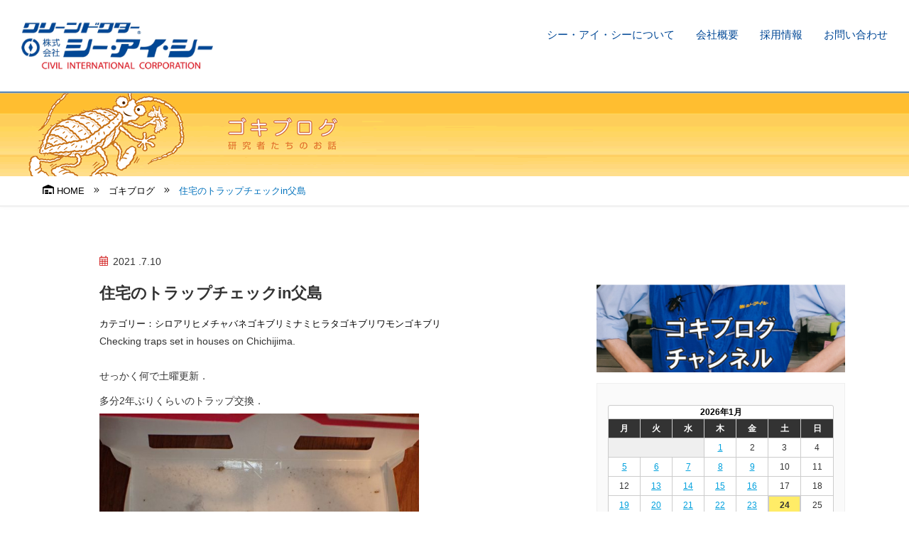

--- FILE ---
content_type: text/html; charset=UTF-8
request_url: https://www.cic-net.co.jp/blog/%E4%BD%8F%E5%AE%85%E3%81%AE%E3%83%88%E3%83%A9%E3%83%83%E3%83%97%E3%83%81%E3%82%A7%E3%83%83%E3%82%AFin%E7%88%B6%E5%B3%B6/
body_size: 28953
content:
<!doctype html>
<html lang="ja">
<head>
	<!-- Google Tag Manager -->
	<script>(function(w,d,s,l,i){w[l]=w[l]||[];w[l].push({'gtm.start':
new Date().getTime(),event:'gtm.js'});var f=d.getElementsByTagName(s)[0],
j=d.createElement(s),dl=l!='dataLayer'?'&l='+l:'';j.async=true;j.src=
'https://www.googletagmanager.com/gtm.js?id='+i+dl;f.parentNode.insertBefore(j,f);
})(window,document,'script','dataLayer','GTM-PBBT4VC');</script>
<!-- End Google Tag Manager -->
<meta charset="UTF-8">
<meta http-equiv="X-UA-Compatible" content="IE=edge">
<meta name="description" content="">
<meta name="Keywords" content="">
<meta id="viewport" name="viewport" content="width=device-width, user-scalable=yes" />
<meta http-equiv="Cache-Control" content="no-store">
<meta name="format-detection" content="telephone=no">
<meta name="ahrefs-site-verification" content="4598861b5ada3786fcd2496a1872a23c14625f5a2b104b75741232efebb5810b">
<script type="text/javascript" src="//webfonts.xserver.jp/js/xserver.js"></script>
<link href="https://www.cic-net.co.jp/wp/wp-content/themes/cic/css/html5reset.css" rel="stylesheet" type="text/css" />
<link href="https://www.cic-net.co.jp/wp/wp-content/themes/cic/css/icon.css" rel="stylesheet" type="text/css" />
<link href="https://www.cic-net.co.jp/wp/wp-content/themes/cic/css/common.css" rel="stylesheet" type="text/css" />
<link href="https://www.cic-net.co.jp/wp/wp-content/themes/cic/css/header.css" rel="stylesheet" type="text/css" />
<link href="https://www.cic-net.co.jp/wp/wp-content/themes/cic/css/footer.css" rel="stylesheet" type="text/css" />
<link href="https://www.cic-net.co.jp/wp/wp-content/themes/cic/css/sidebar.css" rel="stylesheet" type="text/css" />
<link href="https://www.cic-net.co.jp/wp/wp-content/themes/cic/css/topics.css" rel="stylesheet" type="text/css" />
<link href="https://www.cic-net.co.jp/wp/wp-content/themes/cic/css/blog.css" rel="stylesheet" type="text/css" />
<link href="https://www.cic-net.co.jp/wp/wp-content/themes/cic/css/sub.css" rel="stylesheet" type="text/css" /><link href="https://www.cic-net.co.jp/wp/wp-content/themes/cic/css/sub_blog.css" rel="stylesheet" type="text/css" /><link href="https://www.cic-net.co.jp/wp/wp-content/themes/cic/style.css" rel="stylesheet" type="text/css" />

<script defer src="https://www.cic-net.co.jp/wp/wp-content/themes/cic/js/all.min.js"></script>
<script type="text/javascript" src="https://ajax.googleapis.com/ajax/libs/jquery/3.2.1/jquery.min.js"></script>
<script>
window.jQuery || document.write('<script src="https://www.cic-net.co.jp/wp/wp-content/themes/cic/js/jquery.min.js"><\/script>')
</script>
<script type="text/javascript" src="https://cdnjs.cloudflare.com/ajax/libs/jquery-easing/1.4.0/jquery.easing.js"></script>
<script type="text/javascript" src="https://www.cic-net.co.jp/wp/wp-content/themes/cic/js/jquery.matchHeight.min.js"></script>
<script type="text/javascript" src="https://www.cic-net.co.jp/wp/wp-content/themes/cic/js/common-js.php"></script>
<title>住宅のトラップチェックin父島 | ねずみ・害虫・シロアリ駆除ならシー・アイ・シー</title>

		<!-- All in One SEO 4.5.9.2 - aioseo.com -->
		<meta name="robots" content="max-image-preview:large" />
		<meta name="google-site-verification" content="tICaDLvnxkjIkvPoRec7wVL-Crf2AxZNLsedVyN2KL4" />
		<link rel="canonical" href="https://www.cic-net.co.jp/blog/%e4%bd%8f%e5%ae%85%e3%81%ae%e3%83%88%e3%83%a9%e3%83%83%e3%83%97%e3%83%81%e3%82%a7%e3%83%83%e3%82%afin%e7%88%b6%e5%b3%b6/" />
		<meta name="generator" content="All in One SEO (AIOSEO) 4.5.9.2" />
		<script type="application/ld+json" class="aioseo-schema">
			{"@context":"https:\/\/schema.org","@graph":[{"@type":"BreadcrumbList","@id":"https:\/\/www.cic-net.co.jp\/blog\/%e4%bd%8f%e5%ae%85%e3%81%ae%e3%83%88%e3%83%a9%e3%83%83%e3%83%97%e3%83%81%e3%82%a7%e3%83%83%e3%82%afin%e7%88%b6%e5%b3%b6\/#breadcrumblist","itemListElement":[{"@type":"ListItem","@id":"https:\/\/www.cic-net.co.jp\/#listItem","position":1,"name":"\u5bb6","item":"https:\/\/www.cic-net.co.jp\/","nextItem":"https:\/\/www.cic-net.co.jp\/blog\/%e4%bd%8f%e5%ae%85%e3%81%ae%e3%83%88%e3%83%a9%e3%83%83%e3%83%97%e3%83%81%e3%82%a7%e3%83%83%e3%82%afin%e7%88%b6%e5%b3%b6\/#listItem"},{"@type":"ListItem","@id":"https:\/\/www.cic-net.co.jp\/blog\/%e4%bd%8f%e5%ae%85%e3%81%ae%e3%83%88%e3%83%a9%e3%83%83%e3%83%97%e3%83%81%e3%82%a7%e3%83%83%e3%82%afin%e7%88%b6%e5%b3%b6\/#listItem","position":2,"name":"\u4f4f\u5b85\u306e\u30c8\u30e9\u30c3\u30d7\u30c1\u30a7\u30c3\u30afin\u7236\u5cf6","previousItem":"https:\/\/www.cic-net.co.jp\/#listItem"}]},{"@type":"Organization","@id":"https:\/\/www.cic-net.co.jp\/#organization","name":"\u306d\u305a\u307f\u30fb\u5bb3\u866b\u30fb\u30b7\u30ed\u30a2\u30ea\u99c6\u9664\u306a\u3089\u30b7\u30fc\u30fb\u30a2\u30a4\u30fb\u30b7\u30fc","url":"https:\/\/www.cic-net.co.jp\/"},{"@type":"WebPage","@id":"https:\/\/www.cic-net.co.jp\/blog\/%e4%bd%8f%e5%ae%85%e3%81%ae%e3%83%88%e3%83%a9%e3%83%83%e3%83%97%e3%83%81%e3%82%a7%e3%83%83%e3%82%afin%e7%88%b6%e5%b3%b6\/#webpage","url":"https:\/\/www.cic-net.co.jp\/blog\/%e4%bd%8f%e5%ae%85%e3%81%ae%e3%83%88%e3%83%a9%e3%83%83%e3%83%97%e3%83%81%e3%82%a7%e3%83%83%e3%82%afin%e7%88%b6%e5%b3%b6\/","name":"\u4f4f\u5b85\u306e\u30c8\u30e9\u30c3\u30d7\u30c1\u30a7\u30c3\u30afin\u7236\u5cf6 | \u306d\u305a\u307f\u30fb\u5bb3\u866b\u30fb\u30b7\u30ed\u30a2\u30ea\u99c6\u9664\u306a\u3089\u30b7\u30fc\u30fb\u30a2\u30a4\u30fb\u30b7\u30fc","inLanguage":"ja","isPartOf":{"@id":"https:\/\/www.cic-net.co.jp\/#website"},"breadcrumb":{"@id":"https:\/\/www.cic-net.co.jp\/blog\/%e4%bd%8f%e5%ae%85%e3%81%ae%e3%83%88%e3%83%a9%e3%83%83%e3%83%97%e3%83%81%e3%82%a7%e3%83%83%e3%82%afin%e7%88%b6%e5%b3%b6\/#breadcrumblist"},"datePublished":"2021-07-10T22:59:45+09:00","dateModified":"2021-07-11T17:43:15+09:00"},{"@type":"WebSite","@id":"https:\/\/www.cic-net.co.jp\/#website","url":"https:\/\/www.cic-net.co.jp\/","name":"\u306d\u305a\u307f\u30fb\u5bb3\u866b\u30fb\u30b7\u30ed\u30a2\u30ea\u99c6\u9664\u306a\u3089\u30b7\u30fc\u30fb\u30a2\u30a4\u30fb\u30b7\u30fc","inLanguage":"ja","publisher":{"@id":"https:\/\/www.cic-net.co.jp\/#organization"}}]}
		</script>
		<!-- All in One SEO -->

<link rel="alternate" type="application/rss+xml" title="ねずみ・害虫・シロアリ駆除ならシー・アイ・シー &raquo; 住宅のトラップチェックin父島 のコメントのフィード" href="https://www.cic-net.co.jp/blog/%e4%bd%8f%e5%ae%85%e3%81%ae%e3%83%88%e3%83%a9%e3%83%83%e3%83%97%e3%83%81%e3%82%a7%e3%83%83%e3%82%afin%e7%88%b6%e5%b3%b6/feed/" />
<link rel='stylesheet' id='wp-block-library-css' href='https://www.cic-net.co.jp/wp/wp-includes/css/dist/block-library/style.min.css?ver=6.5.7' type='text/css' media='all' />
<style id='classic-theme-styles-inline-css' type='text/css'>
/*! This file is auto-generated */
.wp-block-button__link{color:#fff;background-color:#32373c;border-radius:9999px;box-shadow:none;text-decoration:none;padding:calc(.667em + 2px) calc(1.333em + 2px);font-size:1.125em}.wp-block-file__button{background:#32373c;color:#fff;text-decoration:none}
</style>
<style id='global-styles-inline-css' type='text/css'>
body{--wp--preset--color--black: #000000;--wp--preset--color--cyan-bluish-gray: #abb8c3;--wp--preset--color--white: #ffffff;--wp--preset--color--pale-pink: #f78da7;--wp--preset--color--vivid-red: #cf2e2e;--wp--preset--color--luminous-vivid-orange: #ff6900;--wp--preset--color--luminous-vivid-amber: #fcb900;--wp--preset--color--light-green-cyan: #7bdcb5;--wp--preset--color--vivid-green-cyan: #00d084;--wp--preset--color--pale-cyan-blue: #8ed1fc;--wp--preset--color--vivid-cyan-blue: #0693e3;--wp--preset--color--vivid-purple: #9b51e0;--wp--preset--gradient--vivid-cyan-blue-to-vivid-purple: linear-gradient(135deg,rgba(6,147,227,1) 0%,rgb(155,81,224) 100%);--wp--preset--gradient--light-green-cyan-to-vivid-green-cyan: linear-gradient(135deg,rgb(122,220,180) 0%,rgb(0,208,130) 100%);--wp--preset--gradient--luminous-vivid-amber-to-luminous-vivid-orange: linear-gradient(135deg,rgba(252,185,0,1) 0%,rgba(255,105,0,1) 100%);--wp--preset--gradient--luminous-vivid-orange-to-vivid-red: linear-gradient(135deg,rgba(255,105,0,1) 0%,rgb(207,46,46) 100%);--wp--preset--gradient--very-light-gray-to-cyan-bluish-gray: linear-gradient(135deg,rgb(238,238,238) 0%,rgb(169,184,195) 100%);--wp--preset--gradient--cool-to-warm-spectrum: linear-gradient(135deg,rgb(74,234,220) 0%,rgb(151,120,209) 20%,rgb(207,42,186) 40%,rgb(238,44,130) 60%,rgb(251,105,98) 80%,rgb(254,248,76) 100%);--wp--preset--gradient--blush-light-purple: linear-gradient(135deg,rgb(255,206,236) 0%,rgb(152,150,240) 100%);--wp--preset--gradient--blush-bordeaux: linear-gradient(135deg,rgb(254,205,165) 0%,rgb(254,45,45) 50%,rgb(107,0,62) 100%);--wp--preset--gradient--luminous-dusk: linear-gradient(135deg,rgb(255,203,112) 0%,rgb(199,81,192) 50%,rgb(65,88,208) 100%);--wp--preset--gradient--pale-ocean: linear-gradient(135deg,rgb(255,245,203) 0%,rgb(182,227,212) 50%,rgb(51,167,181) 100%);--wp--preset--gradient--electric-grass: linear-gradient(135deg,rgb(202,248,128) 0%,rgb(113,206,126) 100%);--wp--preset--gradient--midnight: linear-gradient(135deg,rgb(2,3,129) 0%,rgb(40,116,252) 100%);--wp--preset--font-size--small: 13px;--wp--preset--font-size--medium: 20px;--wp--preset--font-size--large: 36px;--wp--preset--font-size--x-large: 42px;--wp--preset--spacing--20: 0.44rem;--wp--preset--spacing--30: 0.67rem;--wp--preset--spacing--40: 1rem;--wp--preset--spacing--50: 1.5rem;--wp--preset--spacing--60: 2.25rem;--wp--preset--spacing--70: 3.38rem;--wp--preset--spacing--80: 5.06rem;--wp--preset--shadow--natural: 6px 6px 9px rgba(0, 0, 0, 0.2);--wp--preset--shadow--deep: 12px 12px 50px rgba(0, 0, 0, 0.4);--wp--preset--shadow--sharp: 6px 6px 0px rgba(0, 0, 0, 0.2);--wp--preset--shadow--outlined: 6px 6px 0px -3px rgba(255, 255, 255, 1), 6px 6px rgba(0, 0, 0, 1);--wp--preset--shadow--crisp: 6px 6px 0px rgba(0, 0, 0, 1);}:where(.is-layout-flex){gap: 0.5em;}:where(.is-layout-grid){gap: 0.5em;}body .is-layout-flex{display: flex;}body .is-layout-flex{flex-wrap: wrap;align-items: center;}body .is-layout-flex > *{margin: 0;}body .is-layout-grid{display: grid;}body .is-layout-grid > *{margin: 0;}:where(.wp-block-columns.is-layout-flex){gap: 2em;}:where(.wp-block-columns.is-layout-grid){gap: 2em;}:where(.wp-block-post-template.is-layout-flex){gap: 1.25em;}:where(.wp-block-post-template.is-layout-grid){gap: 1.25em;}.has-black-color{color: var(--wp--preset--color--black) !important;}.has-cyan-bluish-gray-color{color: var(--wp--preset--color--cyan-bluish-gray) !important;}.has-white-color{color: var(--wp--preset--color--white) !important;}.has-pale-pink-color{color: var(--wp--preset--color--pale-pink) !important;}.has-vivid-red-color{color: var(--wp--preset--color--vivid-red) !important;}.has-luminous-vivid-orange-color{color: var(--wp--preset--color--luminous-vivid-orange) !important;}.has-luminous-vivid-amber-color{color: var(--wp--preset--color--luminous-vivid-amber) !important;}.has-light-green-cyan-color{color: var(--wp--preset--color--light-green-cyan) !important;}.has-vivid-green-cyan-color{color: var(--wp--preset--color--vivid-green-cyan) !important;}.has-pale-cyan-blue-color{color: var(--wp--preset--color--pale-cyan-blue) !important;}.has-vivid-cyan-blue-color{color: var(--wp--preset--color--vivid-cyan-blue) !important;}.has-vivid-purple-color{color: var(--wp--preset--color--vivid-purple) !important;}.has-black-background-color{background-color: var(--wp--preset--color--black) !important;}.has-cyan-bluish-gray-background-color{background-color: var(--wp--preset--color--cyan-bluish-gray) !important;}.has-white-background-color{background-color: var(--wp--preset--color--white) !important;}.has-pale-pink-background-color{background-color: var(--wp--preset--color--pale-pink) !important;}.has-vivid-red-background-color{background-color: var(--wp--preset--color--vivid-red) !important;}.has-luminous-vivid-orange-background-color{background-color: var(--wp--preset--color--luminous-vivid-orange) !important;}.has-luminous-vivid-amber-background-color{background-color: var(--wp--preset--color--luminous-vivid-amber) !important;}.has-light-green-cyan-background-color{background-color: var(--wp--preset--color--light-green-cyan) !important;}.has-vivid-green-cyan-background-color{background-color: var(--wp--preset--color--vivid-green-cyan) !important;}.has-pale-cyan-blue-background-color{background-color: var(--wp--preset--color--pale-cyan-blue) !important;}.has-vivid-cyan-blue-background-color{background-color: var(--wp--preset--color--vivid-cyan-blue) !important;}.has-vivid-purple-background-color{background-color: var(--wp--preset--color--vivid-purple) !important;}.has-black-border-color{border-color: var(--wp--preset--color--black) !important;}.has-cyan-bluish-gray-border-color{border-color: var(--wp--preset--color--cyan-bluish-gray) !important;}.has-white-border-color{border-color: var(--wp--preset--color--white) !important;}.has-pale-pink-border-color{border-color: var(--wp--preset--color--pale-pink) !important;}.has-vivid-red-border-color{border-color: var(--wp--preset--color--vivid-red) !important;}.has-luminous-vivid-orange-border-color{border-color: var(--wp--preset--color--luminous-vivid-orange) !important;}.has-luminous-vivid-amber-border-color{border-color: var(--wp--preset--color--luminous-vivid-amber) !important;}.has-light-green-cyan-border-color{border-color: var(--wp--preset--color--light-green-cyan) !important;}.has-vivid-green-cyan-border-color{border-color: var(--wp--preset--color--vivid-green-cyan) !important;}.has-pale-cyan-blue-border-color{border-color: var(--wp--preset--color--pale-cyan-blue) !important;}.has-vivid-cyan-blue-border-color{border-color: var(--wp--preset--color--vivid-cyan-blue) !important;}.has-vivid-purple-border-color{border-color: var(--wp--preset--color--vivid-purple) !important;}.has-vivid-cyan-blue-to-vivid-purple-gradient-background{background: var(--wp--preset--gradient--vivid-cyan-blue-to-vivid-purple) !important;}.has-light-green-cyan-to-vivid-green-cyan-gradient-background{background: var(--wp--preset--gradient--light-green-cyan-to-vivid-green-cyan) !important;}.has-luminous-vivid-amber-to-luminous-vivid-orange-gradient-background{background: var(--wp--preset--gradient--luminous-vivid-amber-to-luminous-vivid-orange) !important;}.has-luminous-vivid-orange-to-vivid-red-gradient-background{background: var(--wp--preset--gradient--luminous-vivid-orange-to-vivid-red) !important;}.has-very-light-gray-to-cyan-bluish-gray-gradient-background{background: var(--wp--preset--gradient--very-light-gray-to-cyan-bluish-gray) !important;}.has-cool-to-warm-spectrum-gradient-background{background: var(--wp--preset--gradient--cool-to-warm-spectrum) !important;}.has-blush-light-purple-gradient-background{background: var(--wp--preset--gradient--blush-light-purple) !important;}.has-blush-bordeaux-gradient-background{background: var(--wp--preset--gradient--blush-bordeaux) !important;}.has-luminous-dusk-gradient-background{background: var(--wp--preset--gradient--luminous-dusk) !important;}.has-pale-ocean-gradient-background{background: var(--wp--preset--gradient--pale-ocean) !important;}.has-electric-grass-gradient-background{background: var(--wp--preset--gradient--electric-grass) !important;}.has-midnight-gradient-background{background: var(--wp--preset--gradient--midnight) !important;}.has-small-font-size{font-size: var(--wp--preset--font-size--small) !important;}.has-medium-font-size{font-size: var(--wp--preset--font-size--medium) !important;}.has-large-font-size{font-size: var(--wp--preset--font-size--large) !important;}.has-x-large-font-size{font-size: var(--wp--preset--font-size--x-large) !important;}
.wp-block-navigation a:where(:not(.wp-element-button)){color: inherit;}
:where(.wp-block-post-template.is-layout-flex){gap: 1.25em;}:where(.wp-block-post-template.is-layout-grid){gap: 1.25em;}
:where(.wp-block-columns.is-layout-flex){gap: 2em;}:where(.wp-block-columns.is-layout-grid){gap: 2em;}
.wp-block-pullquote{font-size: 1.5em;line-height: 1.6;}
</style>
<style id='responsive-menu-inline-css' type='text/css'>
/** This file is major component of this plugin so please don't try to edit here. */
#rmp_menu_trigger-42725 {
  width: 55px;
  height: 55px;
  position: fixed;
  top: 15px;
  border-radius: 5px;
  display: none;
  text-decoration: none;
  right: 5%;
  background: #000000;
  transition: transform 0.5s, background-color 0.5s;
}
#rmp_menu_trigger-42725:hover, #rmp_menu_trigger-42725:focus {
  background: #000000;
  text-decoration: unset;
}
#rmp_menu_trigger-42725.is-active {
  background: #000000;
}
#rmp_menu_trigger-42725 .rmp-trigger-box {
  width: 25px;
  color: #ffffff;
}
#rmp_menu_trigger-42725 .rmp-trigger-icon-active, #rmp_menu_trigger-42725 .rmp-trigger-text-open {
  display: none;
}
#rmp_menu_trigger-42725.is-active .rmp-trigger-icon-active, #rmp_menu_trigger-42725.is-active .rmp-trigger-text-open {
  display: inline;
}
#rmp_menu_trigger-42725.is-active .rmp-trigger-icon-inactive, #rmp_menu_trigger-42725.is-active .rmp-trigger-text {
  display: none;
}
#rmp_menu_trigger-42725 .rmp-trigger-label {
  color: #ffffff;
  pointer-events: none;
  line-height: 13px;
  font-family: inherit;
  font-size: 14px;
  display: inline;
  text-transform: inherit;
}
#rmp_menu_trigger-42725 .rmp-trigger-label.rmp-trigger-label-top {
  display: block;
  margin-bottom: 12px;
}
#rmp_menu_trigger-42725 .rmp-trigger-label.rmp-trigger-label-bottom {
  display: block;
  margin-top: 12px;
}
#rmp_menu_trigger-42725 .responsive-menu-pro-inner {
  display: block;
}
#rmp_menu_trigger-42725 .responsive-menu-pro-inner, #rmp_menu_trigger-42725 .responsive-menu-pro-inner::before, #rmp_menu_trigger-42725 .responsive-menu-pro-inner::after {
  width: 25px;
  height: 3px;
  background-color: #ffffff;
  border-radius: 4px;
  position: absolute;
}
#rmp_menu_trigger-42725.is-active .responsive-menu-pro-inner, #rmp_menu_trigger-42725.is-active .responsive-menu-pro-inner::before, #rmp_menu_trigger-42725.is-active .responsive-menu-pro-inner::after {
  background-color: #ffffff;
}
#rmp_menu_trigger-42725:hover .responsive-menu-pro-inner, #rmp_menu_trigger-42725:hover .responsive-menu-pro-inner::before, #rmp_menu_trigger-42725:hover .responsive-menu-pro-inner::after {
  background-color: #ffffff;
}
#rmp_menu_trigger-42725 .responsive-menu-pro-inner::before {
  top: 10px;
}
#rmp_menu_trigger-42725 .responsive-menu-pro-inner::after {
  bottom: 10px;
}
#rmp_menu_trigger-42725.is-active .responsive-menu-pro-inner::after {
  bottom: 0;
}
/* Hamburger menu styling */
@media screen and (max-width: 640px) {
  /** Menu Title Style */
  /** Menu Additional Content Style */
  #rmp_menu_trigger-42725 {
    display: block;
  }
  #rmp-container-42725 {
    position: fixed;
    top: 0;
    margin: 0;
    transition: transform 0.5s;
    overflow: auto;
    display: block;
    width: 75%;
    background-color: #212121;
    background-image: url("");
    height: 100%;
    left: 0;
    padding-top: 0px;
    padding-left: 0px;
    padding-bottom: 0px;
    padding-right: 0px;
  }
  #rmp-menu-wrap-42725 {
    padding-top: 0px;
    padding-left: 0px;
    padding-bottom: 0px;
    padding-right: 0px;
    background-color: #212121;
  }
  #rmp-menu-wrap-42725 .rmp-menu, #rmp-menu-wrap-42725 .rmp-submenu {
    width: 100%;
    box-sizing: border-box;
    margin: 0;
    padding: 0;
  }
  #rmp-menu-wrap-42725 .rmp-submenu-depth-1 .rmp-menu-item-link {
    padding-left: 10%;
  }
  #rmp-menu-wrap-42725 .rmp-submenu-depth-2 .rmp-menu-item-link {
    padding-left: 15%;
  }
  #rmp-menu-wrap-42725 .rmp-submenu-depth-3 .rmp-menu-item-link {
    padding-left: 20%;
  }
  #rmp-menu-wrap-42725 .rmp-submenu-depth-4 .rmp-menu-item-link {
    padding-left: 25%;
  }
  #rmp-menu-wrap-42725 .rmp-submenu.rmp-submenu-open {
    display: block;
  }
  #rmp-menu-wrap-42725 .rmp-menu-item {
    width: 100%;
    list-style: none;
    margin: 0;
  }
  #rmp-menu-wrap-42725 .rmp-menu-item-link {
    height: 40px;
    line-height: 40px;
    font-size: 13px;
    border-bottom: 1px solid #212121;
    font-family: inherit;
    color: #ffffff;
    text-align: left;
    background-color: #212121;
    font-weight: normal;
    letter-spacing: 0px;
    display: block;
    box-sizing: border-box;
    width: 100%;
    text-decoration: none;
    position: relative;
    overflow: hidden;
    transition: background-color 0.5s, border-color 0.5s, 0.5s;
    padding: 0 5%;
    padding-right: 50px;
  }
  #rmp-menu-wrap-42725 .rmp-menu-item-link:after, #rmp-menu-wrap-42725 .rmp-menu-item-link:before {
    display: none;
  }
  #rmp-menu-wrap-42725 .rmp-menu-item-link:hover, #rmp-menu-wrap-42725 .rmp-menu-item-link:focus {
    color: #ffffff;
    border-color: #212121;
    background-color: #3f3f3f;
  }
  #rmp-menu-wrap-42725 .rmp-menu-item-link:focus {
    outline: none;
    border-color: unset;
    box-shadow: unset;
  }
  #rmp-menu-wrap-42725 .rmp-menu-item-link .rmp-font-icon {
    height: 40px;
    line-height: 40px;
    margin-right: 10px;
    font-size: 13px;
  }
  #rmp-menu-wrap-42725 .rmp-menu-current-item .rmp-menu-item-link {
    color: #ffffff;
    border-color: #212121;
    background-color: #212121;
  }
  #rmp-menu-wrap-42725 .rmp-menu-current-item .rmp-menu-item-link:hover, #rmp-menu-wrap-42725 .rmp-menu-current-item .rmp-menu-item-link:focus {
    color: #ffffff;
    border-color: #3f3f3f;
    background-color: #3f3f3f;
  }
  #rmp-menu-wrap-42725 .rmp-menu-subarrow {
    position: absolute;
    top: 0;
    bottom: 0;
    text-align: center;
    overflow: hidden;
    background-size: cover;
    overflow: hidden;
    right: 0;
    border-left-style: solid;
    border-left-color: #212121;
    border-left-width: 1px;
    height: 39px;
    width: 40px;
    color: #ffffff;
    background-color: #212121;
  }
  #rmp-menu-wrap-42725 .rmp-menu-subarrow:hover {
    color: #ffffff;
    border-color: #3f3f3f;
    background-color: #3f3f3f;
  }
  #rmp-menu-wrap-42725 .rmp-menu-subarrow .rmp-font-icon {
    margin-right: unset;
  }
  #rmp-menu-wrap-42725 .rmp-menu-subarrow * {
    vertical-align: middle;
    line-height: 39px;
  }
  #rmp-menu-wrap-42725 .rmp-menu-subarrow-active {
    display: block;
    background-size: cover;
    color: #ffffff;
    border-color: #212121;
    background-color: #212121;
  }
  #rmp-menu-wrap-42725 .rmp-menu-subarrow-active:hover {
    color: #ffffff;
    border-color: #3f3f3f;
    background-color: #3f3f3f;
  }
  #rmp-menu-wrap-42725 .rmp-submenu {
    display: none;
  }
  #rmp-menu-wrap-42725 .rmp-submenu .rmp-menu-item-link {
    height: 40px;
    line-height: 40px;
    letter-spacing: 0px;
    font-size: 13px;
    border-bottom: 1px solid #212121;
    font-family: inherit;
    font-weight: normal;
    color: #ffffff;
    text-align: left;
    background-color: #212121;
  }
  #rmp-menu-wrap-42725 .rmp-submenu .rmp-menu-item-link:hover, #rmp-menu-wrap-42725 .rmp-submenu .rmp-menu-item-link:focus {
    color: #ffffff;
    border-color: #212121;
    background-color: #3f3f3f;
  }
  #rmp-menu-wrap-42725 .rmp-submenu .rmp-menu-current-item .rmp-menu-item-link {
    color: #ffffff;
    border-color: #212121;
    background-color: #212121;
  }
  #rmp-menu-wrap-42725 .rmp-submenu .rmp-menu-current-item .rmp-menu-item-link:hover, #rmp-menu-wrap-42725 .rmp-submenu .rmp-menu-current-item .rmp-menu-item-link:focus {
    color: #ffffff;
    border-color: #3f3f3f;
    background-color: #3f3f3f;
  }
  #rmp-menu-wrap-42725 .rmp-submenu .rmp-menu-subarrow {
    right: 0;
    border-right: unset;
    border-left-style: solid;
    border-left-color: #212121;
    border-left-width: 1px;
    height: 39px;
    line-height: 39px;
    width: 40px;
    color: #ffffff;
    background-color: #212121;
  }
  #rmp-menu-wrap-42725 .rmp-submenu .rmp-menu-subarrow:hover {
    color: #ffffff;
    border-color: #3f3f3f;
    background-color: #3f3f3f;
  }
  #rmp-menu-wrap-42725 .rmp-submenu .rmp-menu-subarrow-active {
    color: #ffffff;
    border-color: #212121;
    background-color: #212121;
  }
  #rmp-menu-wrap-42725 .rmp-submenu .rmp-menu-subarrow-active:hover {
    color: #ffffff;
    border-color: #3f3f3f;
    background-color: #3f3f3f;
  }
  #rmp-menu-wrap-42725 .rmp-menu-item-description {
    margin: 0;
    padding: 5px 5%;
    opacity: 0.8;
    color: #ffffff;
  }
  #rmp-search-box-42725 {
    display: block;
    padding-top: 0px;
    padding-left: 5%;
    padding-bottom: 0px;
    padding-right: 5%;
  }
  #rmp-search-box-42725 .rmp-search-form {
    margin: 0;
  }
  #rmp-search-box-42725 .rmp-search-box {
    background: #ffffff;
    border: 1px solid #dadada;
    color: #333333;
    width: 100%;
    padding: 0 5%;
    border-radius: 30px;
    height: 45px;
    -webkit-appearance: none;
  }
  #rmp-search-box-42725 .rmp-search-box::placeholder {
    color: #c7c7cd;
  }
  #rmp-search-box-42725 .rmp-search-box:focus {
    background-color: #ffffff;
    outline: 2px solid #dadada;
    color: #333333;
  }
  #rmp-menu-title-42725 {
    background-color: #212121;
    color: #ffffff;
    text-align: left;
    font-size: 13px;
    padding-top: 10%;
    padding-left: 5%;
    padding-bottom: 0%;
    padding-right: 5%;
    font-weight: 400;
    transition: background-color 0.5s, border-color 0.5s, color 0.5s;
  }
  #rmp-menu-title-42725:hover {
    background-color: #212121;
    color: #ffffff;
  }
  #rmp-menu-title-42725 > .rmp-menu-title-link {
    color: #ffffff;
    width: 100%;
    background-color: unset;
    text-decoration: none;
  }
  #rmp-menu-title-42725 > .rmp-menu-title-link:hover {
    color: #ffffff;
  }
  #rmp-menu-title-42725 .rmp-font-icon {
    font-size: 13px;
  }
  #rmp-menu-additional-content-42725 {
    padding-top: 0px;
    padding-left: 5%;
    padding-bottom: 0px;
    padding-right: 5%;
    color: #ffffff;
    text-align: center;
    font-size: 16px;
  }
}
/**
This file contents common styling of menus.
*/
.rmp-container {
  display: none;
  visibility: visible;
  padding: 0px 0px 0px 0px;
  z-index: 99998;
  transition: all 0.3s;
  /** Scrolling bar in menu setting box **/
}
.rmp-container.rmp-fade-top, .rmp-container.rmp-fade-left, .rmp-container.rmp-fade-right, .rmp-container.rmp-fade-bottom {
  display: none;
}
.rmp-container.rmp-slide-left, .rmp-container.rmp-push-left {
  transform: translateX(-100%);
  -ms-transform: translateX(-100%);
  -webkit-transform: translateX(-100%);
  -moz-transform: translateX(-100%);
}
.rmp-container.rmp-slide-left.rmp-menu-open, .rmp-container.rmp-push-left.rmp-menu-open {
  transform: translateX(0);
  -ms-transform: translateX(0);
  -webkit-transform: translateX(0);
  -moz-transform: translateX(0);
}
.rmp-container.rmp-slide-right, .rmp-container.rmp-push-right {
  transform: translateX(100%);
  -ms-transform: translateX(100%);
  -webkit-transform: translateX(100%);
  -moz-transform: translateX(100%);
}
.rmp-container.rmp-slide-right.rmp-menu-open, .rmp-container.rmp-push-right.rmp-menu-open {
  transform: translateX(0);
  -ms-transform: translateX(0);
  -webkit-transform: translateX(0);
  -moz-transform: translateX(0);
}
.rmp-container.rmp-slide-top, .rmp-container.rmp-push-top {
  transform: translateY(-100%);
  -ms-transform: translateY(-100%);
  -webkit-transform: translateY(-100%);
  -moz-transform: translateY(-100%);
}
.rmp-container.rmp-slide-top.rmp-menu-open, .rmp-container.rmp-push-top.rmp-menu-open {
  transform: translateY(0);
  -ms-transform: translateY(0);
  -webkit-transform: translateY(0);
  -moz-transform: translateY(0);
}
.rmp-container.rmp-slide-bottom, .rmp-container.rmp-push-bottom {
  transform: translateY(100%);
  -ms-transform: translateY(100%);
  -webkit-transform: translateY(100%);
  -moz-transform: translateY(100%);
}
.rmp-container.rmp-slide-bottom.rmp-menu-open, .rmp-container.rmp-push-bottom.rmp-menu-open {
  transform: translateX(0);
  -ms-transform: translateX(0);
  -webkit-transform: translateX(0);
  -moz-transform: translateX(0);
}
.rmp-container::-webkit-scrollbar {
  width: 0px;
}
.rmp-container ::-webkit-scrollbar-track {
  box-shadow: inset 0 0 5px transparent;
}
.rmp-container ::-webkit-scrollbar-thumb {
  background: transparent;
}
.rmp-container ::-webkit-scrollbar-thumb:hover {
  background: transparent;
}
.rmp-container .rmp-menu-wrap .rmp-menu {
  transition: none;
  border-radius: 0;
  box-shadow: none;
  background: none;
  border: 0;
  bottom: auto;
  box-sizing: border-box;
  clip: auto;
  color: #666;
  display: block;
  float: none;
  font-family: inherit;
  font-size: 14px;
  height: auto;
  left: auto;
  line-height: 1.7;
  list-style-type: none;
  margin: 0;
  min-height: auto;
  max-height: none;
  opacity: 1;
  outline: none;
  overflow: visible;
  padding: 0;
  position: relative;
  pointer-events: auto;
  right: auto;
  text-align: left;
  text-decoration: none;
  text-indent: 0;
  text-transform: none;
  transform: none;
  top: auto;
  visibility: inherit;
  width: auto;
  word-wrap: break-word;
  white-space: normal;
}
.rmp-container .rmp-menu-additional-content {
  display: block;
  word-break: break-word;
}
.rmp-container .rmp-menu-title {
  display: flex;
  flex-direction: column;
}
.rmp-container .rmp-menu-title .rmp-menu-title-image {
  max-width: 100%;
  margin-bottom: 15px;
  display: block;
  margin: auto;
  margin-bottom: 15px;
}
button.rmp_menu_trigger {
  z-index: 999999;
  overflow: hidden;
  outline: none;
  border: 0;
  display: none;
  margin: 0;
  transition: transform 0.5s, background-color 0.5s;
  padding: 0;
}
button.rmp_menu_trigger .responsive-menu-pro-inner::before, button.rmp_menu_trigger .responsive-menu-pro-inner::after {
  content: "";
  display: block;
}
button.rmp_menu_trigger .responsive-menu-pro-inner::before {
  top: 10px;
}
button.rmp_menu_trigger .responsive-menu-pro-inner::after {
  bottom: 10px;
}
button.rmp_menu_trigger .rmp-trigger-box {
  width: 40px;
  display: inline-block;
  position: relative;
  pointer-events: none;
  vertical-align: super;
}
.admin-bar .rmp-container, .admin-bar .rmp_menu_trigger {
  margin-top: 32px !important;
}
@media screen and (max-width: 782px) {
  .admin-bar .rmp-container, .admin-bar .rmp_menu_trigger {
    margin-top: 46px !important;
  }
}
/*  Menu Trigger Boring Animation */
.rmp-menu-trigger-boring .responsive-menu-pro-inner {
  transition-property: none;
}
.rmp-menu-trigger-boring .responsive-menu-pro-inner::after, .rmp-menu-trigger-boring .responsive-menu-pro-inner::before {
  transition-property: none;
}
.rmp-menu-trigger-boring.is-active .responsive-menu-pro-inner {
  transform: rotate(45deg);
}
.rmp-menu-trigger-boring.is-active .responsive-menu-pro-inner:before {
  top: 0;
  opacity: 0;
}
.rmp-menu-trigger-boring.is-active .responsive-menu-pro-inner:after {
  bottom: 0;
  transform: rotate(-90deg);
}

</style>
<link rel='stylesheet' id='dashicons-css' href='https://www.cic-net.co.jp/wp/wp-includes/css/dashicons.min.css?ver=6.5.7' type='text/css' media='all' />
<link rel='stylesheet' id='wp-pagenavi-css' href='https://www.cic-net.co.jp/wp/wp-content/plugins/wp-pagenavi/pagenavi-css.css?ver=2.70' type='text/css' media='all' />
<link rel='stylesheet' id='popup-maker-site-css' href='https://www.cic-net.co.jp/wp/wp-content/plugins/popup-maker/assets/css/pum-site.min.css?ver=1.18.5' type='text/css' media='all' />
<style id='popup-maker-site-inline-css' type='text/css'>
/* Popup Google Fonts */
@import url('//fonts.googleapis.com/css?family=Montserrat:100');

/* Popup Theme 36627: Default Theme */
.pum-theme-36627, .pum-theme-default-theme { background-color: rgba( 255, 255, 255, 1.00 ) } 
.pum-theme-36627 .pum-container, .pum-theme-default-theme .pum-container { padding: 18px; border-radius: 0px; border: 1px none #000000; box-shadow: 1px 1px 3px 0px rgba( 2, 2, 2, 0.23 ); background-color: rgba( 249, 249, 249, 1.00 ) } 
.pum-theme-36627 .pum-title, .pum-theme-default-theme .pum-title { color: #000000; text-align: left; text-shadow: 0px 0px 0px rgba( 2, 2, 2, 0.23 ); font-family: inherit; font-weight: 400; font-size: 32px; font-style: normal; line-height: 36px } 
.pum-theme-36627 .pum-content, .pum-theme-default-theme .pum-content { color: #8c8c8c; font-family: inherit; font-weight: 400; font-style: inherit } 
.pum-theme-36627 .pum-content + .pum-close, .pum-theme-default-theme .pum-content + .pum-close { position: absolute; height: auto; width: auto; left: auto; right: 0px; bottom: auto; top: 0px; padding: 8px; color: #ffffff; font-family: inherit; font-weight: 400; font-size: 12px; font-style: inherit; line-height: 36px; border: 1px none #ffffff; border-radius: 0px; box-shadow: 1px 1px 3px 0px rgba( 2, 2, 2, 0.23 ); text-shadow: 0px 0px 0px rgba( 0, 0, 0, 0.23 ); background-color: rgba( 0, 183, 205, 1.00 ) } 

/* Popup Theme 36628: Light Box */
.pum-theme-36628, .pum-theme-lightbox { background-color: rgba( 0, 0, 0, 0.60 ) } 
.pum-theme-36628 .pum-container, .pum-theme-lightbox .pum-container { padding: 18px; border-radius: 3px; border: 8px solid #000000; box-shadow: 0px 0px 30px 0px rgba( 2, 2, 2, 1.00 ); background-color: rgba( 255, 255, 255, 1.00 ) } 
.pum-theme-36628 .pum-title, .pum-theme-lightbox .pum-title { color: #000000; text-align: left; text-shadow: 0px 0px 0px rgba( 2, 2, 2, 0.23 ); font-family: inherit; font-weight: 100; font-size: 32px; line-height: 36px } 
.pum-theme-36628 .pum-content, .pum-theme-lightbox .pum-content { color: #000000; font-family: inherit; font-weight: 100 } 
.pum-theme-36628 .pum-content + .pum-close, .pum-theme-lightbox .pum-content + .pum-close { position: absolute; height: 26px; width: 26px; left: auto; right: -13px; bottom: auto; top: -13px; padding: 0px; color: #ffffff; font-family: Arial; font-weight: 100; font-size: 24px; line-height: 24px; border: 2px solid #ffffff; border-radius: 26px; box-shadow: 0px 0px 15px 1px rgba( 2, 2, 2, 0.75 ); text-shadow: 0px 0px 0px rgba( 0, 0, 0, 0.23 ); background-color: rgba( 0, 0, 0, 1.00 ) } 

/* Popup Theme 36629: Enterprise Blue */
.pum-theme-36629, .pum-theme-enterprise-blue { background-color: rgba( 0, 0, 0, 0.70 ) } 
.pum-theme-36629 .pum-container, .pum-theme-enterprise-blue .pum-container { padding: 28px; border-radius: 5px; border: 1px none #000000; box-shadow: 0px 10px 25px 4px rgba( 2, 2, 2, 0.50 ); background-color: rgba( 255, 255, 255, 1.00 ) } 
.pum-theme-36629 .pum-title, .pum-theme-enterprise-blue .pum-title { color: #315b7c; text-align: left; text-shadow: 0px 0px 0px rgba( 2, 2, 2, 0.23 ); font-family: inherit; font-weight: 100; font-size: 34px; line-height: 36px } 
.pum-theme-36629 .pum-content, .pum-theme-enterprise-blue .pum-content { color: #2d2d2d; font-family: inherit; font-weight: 100 } 
.pum-theme-36629 .pum-content + .pum-close, .pum-theme-enterprise-blue .pum-content + .pum-close { position: absolute; height: 28px; width: 28px; left: auto; right: 8px; bottom: auto; top: 8px; padding: 4px; color: #ffffff; font-family: Times New Roman; font-weight: 100; font-size: 20px; line-height: 20px; border: 1px none #ffffff; border-radius: 42px; box-shadow: 0px 0px 0px 0px rgba( 2, 2, 2, 0.23 ); text-shadow: 0px 0px 0px rgba( 0, 0, 0, 0.23 ); background-color: rgba( 49, 91, 124, 1.00 ) } 

/* Popup Theme 36630: Hello Box */
.pum-theme-36630, .pum-theme-hello-box { background-color: rgba( 0, 0, 0, 0.75 ) } 
.pum-theme-36630 .pum-container, .pum-theme-hello-box .pum-container { padding: 30px; border-radius: 80px; border: 14px solid #81d742; box-shadow: 0px 0px 0px 0px rgba( 2, 2, 2, 0.00 ); background-color: rgba( 255, 255, 255, 1.00 ) } 
.pum-theme-36630 .pum-title, .pum-theme-hello-box .pum-title { color: #2d2d2d; text-align: left; text-shadow: 0px 0px 0px rgba( 2, 2, 2, 0.23 ); font-family: Montserrat; font-weight: 100; font-size: 32px; line-height: 36px } 
.pum-theme-36630 .pum-content, .pum-theme-hello-box .pum-content { color: #2d2d2d; font-family: inherit; font-weight: 100 } 
.pum-theme-36630 .pum-content + .pum-close, .pum-theme-hello-box .pum-content + .pum-close { position: absolute; height: auto; width: auto; left: auto; right: -30px; bottom: auto; top: -30px; padding: 0px; color: #2d2d2d; font-family: Times New Roman; font-weight: 100; font-size: 32px; line-height: 28px; border: 1px none #ffffff; border-radius: 28px; box-shadow: 0px 0px 0px 0px rgba( 2, 2, 2, 0.23 ); text-shadow: 0px 0px 0px rgba( 0, 0, 0, 0.23 ); background-color: rgba( 255, 255, 255, 1.00 ) } 

/* Popup Theme 36631: Cutting Edge */
.pum-theme-36631, .pum-theme-cutting-edge { background-color: rgba( 0, 0, 0, 0.50 ) } 
.pum-theme-36631 .pum-container, .pum-theme-cutting-edge .pum-container { padding: 18px; border-radius: 0px; border: 1px none #000000; box-shadow: 0px 10px 25px 0px rgba( 2, 2, 2, 0.50 ); background-color: rgba( 30, 115, 190, 1.00 ) } 
.pum-theme-36631 .pum-title, .pum-theme-cutting-edge .pum-title { color: #ffffff; text-align: left; text-shadow: 0px 0px 0px rgba( 2, 2, 2, 0.23 ); font-family: Sans-Serif; font-weight: 100; font-size: 26px; line-height: 28px } 
.pum-theme-36631 .pum-content, .pum-theme-cutting-edge .pum-content { color: #ffffff; font-family: inherit; font-weight: 100 } 
.pum-theme-36631 .pum-content + .pum-close, .pum-theme-cutting-edge .pum-content + .pum-close { position: absolute; height: 24px; width: 24px; left: auto; right: 0px; bottom: auto; top: 0px; padding: 0px; color: #1e73be; font-family: Times New Roman; font-weight: 100; font-size: 32px; line-height: 24px; border: 1px none #ffffff; border-radius: 0px; box-shadow: -1px 1px 1px 0px rgba( 2, 2, 2, 0.10 ); text-shadow: -1px 1px 1px rgba( 0, 0, 0, 0.10 ); background-color: rgba( 238, 238, 34, 1.00 ) } 

/* Popup Theme 36632: Framed Border */
.pum-theme-36632, .pum-theme-framed-border { background-color: rgba( 255, 255, 255, 0.50 ) } 
.pum-theme-36632 .pum-container, .pum-theme-framed-border .pum-container { padding: 18px; border-radius: 0px; border: 20px outset #dd3333; box-shadow: 1px 1px 3px 0px rgba( 2, 2, 2, 0.97 ) inset; background-color: rgba( 255, 251, 239, 1.00 ) } 
.pum-theme-36632 .pum-title, .pum-theme-framed-border .pum-title { color: #000000; text-align: left; text-shadow: 0px 0px 0px rgba( 2, 2, 2, 0.23 ); font-family: inherit; font-weight: 100; font-size: 32px; line-height: 36px } 
.pum-theme-36632 .pum-content, .pum-theme-framed-border .pum-content { color: #2d2d2d; font-family: inherit; font-weight: 100 } 
.pum-theme-36632 .pum-content + .pum-close, .pum-theme-framed-border .pum-content + .pum-close { position: absolute; height: 20px; width: 20px; left: auto; right: -20px; bottom: auto; top: -20px; padding: 0px; color: #ffffff; font-family: Tahoma; font-weight: 700; font-size: 16px; line-height: 18px; border: 1px none #ffffff; border-radius: 0px; box-shadow: 0px 0px 0px 0px rgba( 2, 2, 2, 0.23 ); text-shadow: 0px 0px 0px rgba( 0, 0, 0, 0.23 ); background-color: rgba( 0, 0, 0, 0.55 ) } 

/* Popup Theme 36633: Floating Bar - Soft Blue */
.pum-theme-36633, .pum-theme-floating-bar { background-color: rgba( 255, 255, 255, 0.00 ) } 
.pum-theme-36633 .pum-container, .pum-theme-floating-bar .pum-container { padding: 8px; border-radius: 0px; border: 1px none #000000; box-shadow: 1px 1px 3px 0px rgba( 2, 2, 2, 0.23 ); background-color: rgba( 238, 246, 252, 1.00 ) } 
.pum-theme-36633 .pum-title, .pum-theme-floating-bar .pum-title { color: #505050; text-align: left; text-shadow: 0px 0px 0px rgba( 2, 2, 2, 0.23 ); font-family: inherit; font-weight: 400; font-size: 32px; line-height: 36px } 
.pum-theme-36633 .pum-content, .pum-theme-floating-bar .pum-content { color: #505050; font-family: inherit; font-weight: 400 } 
.pum-theme-36633 .pum-content + .pum-close, .pum-theme-floating-bar .pum-content + .pum-close { position: absolute; height: 18px; width: 18px; left: auto; right: 5px; bottom: auto; top: 50%; padding: 0px; color: #505050; font-family: Sans-Serif; font-weight: 700; font-size: 15px; line-height: 18px; border: 1px solid #505050; border-radius: 15px; box-shadow: 0px 0px 0px 0px rgba( 2, 2, 2, 0.00 ); text-shadow: 0px 0px 0px rgba( 0, 0, 0, 0.00 ); background-color: rgba( 255, 255, 255, 0.00 ); transform: translate(0, -50%) } 

/* Popup Theme 36634: Content Only - For use with page builders or block editor */
.pum-theme-36634, .pum-theme-content-only { background-color: rgba( 0, 0, 0, 0.70 ) } 
.pum-theme-36634 .pum-container, .pum-theme-content-only .pum-container { padding: 0px; border-radius: 0px; border: 1px none #000000; box-shadow: 0px 0px 0px 0px rgba( 2, 2, 2, 0.00 ) } 
.pum-theme-36634 .pum-title, .pum-theme-content-only .pum-title { color: #000000; text-align: left; text-shadow: 0px 0px 0px rgba( 2, 2, 2, 0.23 ); font-family: inherit; font-weight: 400; font-size: 32px; line-height: 36px } 
.pum-theme-36634 .pum-content, .pum-theme-content-only .pum-content { color: #8c8c8c; font-family: inherit; font-weight: 400 } 
.pum-theme-36634 .pum-content + .pum-close, .pum-theme-content-only .pum-content + .pum-close { position: absolute; height: 18px; width: 18px; left: auto; right: 7px; bottom: auto; top: 7px; padding: 0px; color: #000000; font-family: inherit; font-weight: 700; font-size: 20px; line-height: 20px; border: 1px none #ffffff; border-radius: 15px; box-shadow: 0px 0px 0px 0px rgba( 2, 2, 2, 0.00 ); text-shadow: 0px 0px 0px rgba( 0, 0, 0, 0.00 ); background-color: rgba( 255, 255, 255, 0.00 ) } 

#pum-36745 {z-index: 1999999999}
#pum-36788 {z-index: 1999999999}
#pum-36785 {z-index: 1999999999}
#pum-36748 {z-index: 1999999999}
#pum-36791 {z-index: 1999999999}
#pum-36711 {z-index: 1999999999}
#pum-36674 {z-index: 1999999999}
#pum-36642 {z-index: 1999999999}

</style>
<script type="text/javascript" src="https://www.cic-net.co.jp/wp/wp-includes/js/jquery/jquery.min.js?ver=3.7.1" id="jquery-core-js"></script>
<script type="text/javascript" src="https://www.cic-net.co.jp/wp/wp-includes/js/jquery/jquery-migrate.min.js?ver=3.4.1" id="jquery-migrate-js"></script>
<script type="text/javascript" id="rmp_menu_scripts-js-extra">
/* <![CDATA[ */
var rmp_menu = {"ajaxURL":"https:\/\/www.cic-net.co.jp\/wp\/wp-admin\/admin-ajax.php","wp_nonce":"cfe9bde3f0","menu":[{"menu_theme":null,"theme_type":"default","theme_location_menu":"","submenu_submenu_arrow_width":"40","submenu_submenu_arrow_width_unit":"px","submenu_submenu_arrow_height":"39","submenu_submenu_arrow_height_unit":"px","submenu_arrow_position":"right","submenu_sub_arrow_background_colour":"#212121","submenu_sub_arrow_background_hover_colour":"#3f3f3f","submenu_sub_arrow_background_colour_active":"#212121","submenu_sub_arrow_background_hover_colour_active":"#3f3f3f","submenu_sub_arrow_border_width":"1","submenu_sub_arrow_border_width_unit":"px","submenu_sub_arrow_border_colour":"#212121","submenu_sub_arrow_border_hover_colour":"#3f3f3f","submenu_sub_arrow_border_colour_active":"#212121","submenu_sub_arrow_border_hover_colour_active":"#3f3f3f","submenu_sub_arrow_shape_colour":"#ffffff","submenu_sub_arrow_shape_hover_colour":"#ffffff","submenu_sub_arrow_shape_colour_active":"#ffffff","submenu_sub_arrow_shape_hover_colour_active":"#ffffff","use_header_bar":"off","header_bar_items_order":"{\"logo\":\"on\",\"title\":\"on\",\"search\":\"on\",\"html content\":\"on\"}","header_bar_title":"","header_bar_html_content":"","header_bar_logo":"","header_bar_logo_link":"","header_bar_logo_width":"","header_bar_logo_width_unit":"%","header_bar_logo_height":"","header_bar_logo_height_unit":"px","header_bar_height":"80","header_bar_height_unit":"px","header_bar_padding":{"top":"0px","right":"5%","bottom":"0px","left":"5%"},"header_bar_font":"","header_bar_font_size":"14","header_bar_font_size_unit":"px","header_bar_text_color":"#ffffff","header_bar_background_color":"#ffffff","header_bar_breakpoint":"800","header_bar_position_type":"fixed","header_bar_adjust_page":null,"header_bar_scroll_enable":"off","header_bar_scroll_background_color":"#36bdf6","mobile_breakpoint":"600","tablet_breakpoint":"640","transition_speed":"0.5","sub_menu_speed":"0.2","show_menu_on_page_load":"","menu_disable_scrolling":"off","menu_overlay":"off","menu_overlay_colour":"rgba(0, 0, 0, 0.7)","desktop_menu_width":"","desktop_menu_width_unit":"%","desktop_menu_positioning":"fixed","desktop_menu_side":"","desktop_menu_to_hide":"","use_current_theme_location":"off","mega_menu":{"225":"off","227":"off","229":"off","228":"off","226":"off"},"desktop_submenu_open_animation":"","desktop_submenu_open_animation_speed":"0ms","desktop_submenu_open_on_click":"","desktop_menu_hide_and_show":"","menu_name":"Default Menu","menu_to_use":"smenu","different_menu_for_mobile":"off","menu_to_use_in_mobile":"main-menu","use_mobile_menu":"on","use_tablet_menu":"on","use_desktop_menu":"","menu_display_on":"all-pages","menu_to_hide":"","submenu_descriptions_on":"","custom_walker":"","menu_background_colour":"#212121","menu_depth":"5","smooth_scroll_on":"off","smooth_scroll_speed":"500","menu_font_icons":[],"menu_links_height":"40","menu_links_height_unit":"px","menu_links_line_height":"40","menu_links_line_height_unit":"px","menu_depth_0":"5","menu_depth_0_unit":"%","menu_font_size":"13","menu_font_size_unit":"px","menu_font":"","menu_font_weight":"normal","menu_text_alignment":"left","menu_text_letter_spacing":"","menu_word_wrap":"off","menu_link_colour":"#ffffff","menu_link_hover_colour":"#ffffff","menu_current_link_colour":"#ffffff","menu_current_link_hover_colour":"#ffffff","menu_item_background_colour":"#212121","menu_item_background_hover_colour":"#3f3f3f","menu_current_item_background_colour":"#212121","menu_current_item_background_hover_colour":"#3f3f3f","menu_border_width":"1","menu_border_width_unit":"px","menu_item_border_colour":"#212121","menu_item_border_colour_hover":"#212121","menu_current_item_border_colour":"#212121","menu_current_item_border_hover_colour":"#3f3f3f","submenu_links_height":"40","submenu_links_height_unit":"px","submenu_links_line_height":"40","submenu_links_line_height_unit":"px","menu_depth_side":"left","menu_depth_1":"10","menu_depth_1_unit":"%","menu_depth_2":"15","menu_depth_2_unit":"%","menu_depth_3":"20","menu_depth_3_unit":"%","menu_depth_4":"25","menu_depth_4_unit":"%","submenu_item_background_colour":"#212121","submenu_item_background_hover_colour":"#3f3f3f","submenu_current_item_background_colour":"#212121","submenu_current_item_background_hover_colour":"#3f3f3f","submenu_border_width":"1","submenu_border_width_unit":"px","submenu_item_border_colour":"#212121","submenu_item_border_colour_hover":"#212121","submenu_current_item_border_colour":"#212121","submenu_current_item_border_hover_colour":"#3f3f3f","submenu_font_size":"13","submenu_font_size_unit":"px","submenu_font":"","submenu_font_weight":"normal","submenu_text_letter_spacing":"","submenu_text_alignment":"left","submenu_link_colour":"#ffffff","submenu_link_hover_colour":"#ffffff","submenu_current_link_colour":"#ffffff","submenu_current_link_hover_colour":"#ffffff","inactive_arrow_shape":"\u25bc","active_arrow_shape":"\u25b2","inactive_arrow_font_icon":"","active_arrow_font_icon":"","inactive_arrow_image":"","active_arrow_image":"","submenu_arrow_width":"40","submenu_arrow_width_unit":"px","submenu_arrow_height":"39","submenu_arrow_height_unit":"px","arrow_position":"right","menu_sub_arrow_shape_colour":"#ffffff","menu_sub_arrow_shape_hover_colour":"#ffffff","menu_sub_arrow_shape_colour_active":"#ffffff","menu_sub_arrow_shape_hover_colour_active":"#ffffff","menu_sub_arrow_border_width":"1","menu_sub_arrow_border_width_unit":"px","menu_sub_arrow_border_colour":"#212121","menu_sub_arrow_border_hover_colour":"#3f3f3f","menu_sub_arrow_border_colour_active":"#212121","menu_sub_arrow_border_hover_colour_active":"#3f3f3f","menu_sub_arrow_background_colour":"#212121","menu_sub_arrow_background_hover_colour":"#3f3f3f","menu_sub_arrow_background_colour_active":"#212121","menu_sub_arrow_background_hover_colour_active":"#3f3f3f","fade_submenus":"off","fade_submenus_side":"left","fade_submenus_delay":"100","fade_submenus_speed":"500","use_slide_effect":"off","slide_effect_back_to_text":"Back","accordion_animation":"off","auto_expand_all_submenus":"off","auto_expand_current_submenus":"off","menu_item_click_to_trigger_submenu":"off","button_width":"55","button_width_unit":"px","button_height":"55","button_height_unit":"px","button_background_colour":"#000000","button_background_colour_hover":"#000000","button_background_colour_active":"#000000","toggle_button_border_radius":"5","button_transparent_background":"off","button_left_or_right":"right","button_position_type":"fixed","button_distance_from_side":"5","button_distance_from_side_unit":"%","button_top":"15","button_top_unit":"px","button_push_with_animation":"off","button_click_animation":"boring","button_line_margin":"5","button_line_margin_unit":"px","button_line_width":"25","button_line_width_unit":"px","button_line_height":"3","button_line_height_unit":"px","button_line_colour":"#ffffff","button_line_colour_hover":"#ffffff","button_line_colour_active":"#ffffff","button_font_icon":"","button_font_icon_when_clicked":"","button_image":"","button_image_when_clicked":"","button_title":"","button_title_open":"","button_title_position":"left","menu_container_columns":"","button_font":"","button_font_size":"14","button_font_size_unit":"px","button_title_line_height":"13","button_title_line_height_unit":"px","button_text_colour":"#ffffff","button_trigger_type_click":"on","button_trigger_type_hover":"off","button_click_trigger":"#responsive-menu-button","items_order":{"title":"","menu":"on","search":"","additional content":""},"menu_title":"","menu_title_link":"","menu_title_link_location":"_self","menu_title_image":"","menu_title_font_icon":"","menu_title_section_padding":{"top":"10%","right":"5%","bottom":"0%","left":"5%"},"menu_title_background_colour":"#212121","menu_title_background_hover_colour":"#212121","menu_title_font_size":"13","menu_title_font_size_unit":"px","menu_title_alignment":"left","menu_title_font_weight":"400","menu_title_font_family":"","menu_title_colour":"#ffffff","menu_title_hover_colour":"#ffffff","menu_title_image_width":"","menu_title_image_width_unit":"%","menu_title_image_height":"","menu_title_image_height_unit":"px","menu_additional_content":"","menu_additional_section_padding":{"left":"5%","top":"0px","right":"5%","bottom":"0px"},"menu_additional_content_font_size":"16","menu_additional_content_font_size_unit":"px","menu_additional_content_alignment":"center","menu_additional_content_colour":"#ffffff","menu_search_box_text":"Search","menu_search_box_code":"","menu_search_section_padding":{"left":"5%","top":"0px","right":"5%","bottom":"0px"},"menu_search_box_height":"45","menu_search_box_height_unit":"px","menu_search_box_border_radius":"30","menu_search_box_text_colour":"#333333","menu_search_box_background_colour":"#ffffff","menu_search_box_placeholder_colour":"#c7c7cd","menu_search_box_border_colour":"#dadada","menu_section_padding":{"top":"0px","right":"0px","bottom":"0px","left":"0px"},"menu_width":"75","menu_width_unit":"%","menu_maximum_width":"","menu_maximum_width_unit":"px","menu_minimum_width":"","menu_minimum_width_unit":"px","menu_auto_height":"off","menu_container_padding":{"top":"0px","right":"0px","bottom":"0px","left":"0px"},"menu_container_background_colour":"#212121","menu_background_image":"","animation_type":"slide","menu_appear_from":"left","animation_speed":"0.5","page_wrapper":"","menu_close_on_body_click":"off","menu_close_on_scroll":"off","menu_close_on_link_click":"off","enable_touch_gestures":"","active_arrow_font_icon_type":"font-awesome","active_arrow_image_alt":"","admin_theme":"dark","breakpoint":"640","button_font_icon_type":"font-awesome","button_font_icon_when_clicked_type":"font-awesome","button_image_alt":"","button_image_alt_when_clicked":"","button_trigger_type":"click","custom_css":"","desktop_menu_options":"{\"324\":{\"type\":\"standard\",\"width\":\"auto\",\"parent_background_colour\":\"\",\"parent_background_image\":\"\"},\"325\":{\"width\":\"auto\",\"widgets\":[{\"title\":{\"enabled\":\"true\"}}]},\"326\":{\"width\":\"auto\",\"widgets\":[{\"title\":{\"enabled\":\"true\"}}]},\"327\":{\"width\":\"auto\",\"widgets\":[{\"title\":{\"enabled\":\"true\"}}]},\"328\":{\"width\":\"auto\",\"widgets\":[{\"title\":{\"enabled\":\"true\"}}]},\"329\":{\"width\":\"auto\",\"widgets\":[{\"title\":{\"enabled\":\"true\"}}]},\"330\":{\"width\":\"auto\",\"widgets\":[{\"title\":{\"enabled\":\"true\"}}]},\"331\":{\"width\":\"auto\",\"widgets\":[{\"title\":{\"enabled\":\"true\"}}]},\"332\":{\"width\":\"auto\",\"widgets\":[{\"title\":{\"enabled\":\"true\"}}]},\"333\":{\"width\":\"auto\",\"widgets\":[{\"title\":{\"enabled\":\"true\"}}]},\"334\":{\"width\":\"auto\",\"widgets\":[{\"title\":{\"enabled\":\"true\"}}]},\"335\":{\"width\":\"auto\",\"widgets\":[{\"title\":{\"enabled\":\"true\"}}]},\"336\":{\"width\":\"auto\",\"widgets\":[{\"title\":{\"enabled\":\"true\"}}]},\"337\":{\"width\":\"auto\",\"widgets\":[{\"title\":{\"enabled\":\"true\"}}]},\"338\":{\"width\":\"auto\",\"widgets\":[{\"title\":{\"enabled\":\"true\"}}]},\"339\":{\"width\":\"auto\",\"widgets\":[{\"title\":{\"enabled\":\"true\"}}]},\"340\":{\"width\":\"auto\",\"widgets\":[{\"title\":{\"enabled\":\"true\"}}]},\"341\":{\"width\":\"auto\",\"widgets\":[{\"title\":{\"enabled\":\"true\"}}]},\"342\":{\"width\":\"auto\",\"widgets\":[{\"title\":{\"enabled\":\"true\"}}]},\"343\":{\"width\":\"auto\",\"widgets\":[{\"title\":{\"enabled\":\"true\"}}]},\"344\":{\"width\":\"auto\",\"widgets\":[{\"title\":{\"enabled\":\"true\"}}]},\"345\":{\"width\":\"auto\",\"widgets\":[{\"title\":{\"enabled\":\"true\"}}]},\"346\":{\"width\":\"auto\",\"widgets\":[{\"title\":{\"enabled\":\"true\"}}]},\"347\":{\"width\":\"auto\",\"widgets\":[{\"title\":{\"enabled\":\"true\"}}]},\"348\":{\"width\":\"auto\",\"widgets\":[{\"title\":{\"enabled\":\"true\"}}]},\"349\":{\"width\":\"auto\",\"widgets\":[{\"title\":{\"enabled\":\"true\"}}]},\"350\":{\"width\":\"auto\",\"widgets\":[{\"title\":{\"enabled\":\"true\"}}]},\"351\":{\"width\":\"auto\",\"widgets\":[{\"title\":{\"enabled\":\"true\"}}]},\"352\":{\"width\":\"auto\",\"widgets\":[{\"title\":{\"enabled\":\"true\"}}]},\"353\":{\"width\":\"auto\",\"widgets\":[{\"title\":{\"enabled\":\"true\"}}]},\"354\":{\"width\":\"auto\",\"widgets\":[{\"title\":{\"enabled\":\"true\"}}]},\"355\":{\"width\":\"auto\",\"widgets\":[{\"title\":{\"enabled\":\"true\"}}]},\"356\":{\"width\":\"auto\",\"widgets\":[{\"title\":{\"enabled\":\"true\"}}]},\"357\":{\"width\":\"auto\",\"widgets\":[{\"title\":{\"enabled\":\"true\"}}]},\"358\":{\"width\":\"auto\",\"widgets\":[{\"title\":{\"enabled\":\"true\"}}]},\"359\":{\"width\":\"auto\",\"widgets\":[{\"title\":{\"enabled\":\"true\"}}]},\"360\":{\"width\":\"auto\",\"widgets\":[{\"title\":{\"enabled\":\"true\"}}]},\"361\":{\"width\":\"auto\",\"widgets\":[{\"title\":{\"enabled\":\"true\"}}]},\"362\":{\"width\":\"auto\",\"widgets\":[{\"title\":{\"enabled\":\"true\"}}]},\"366\":{\"width\":\"auto\",\"widgets\":[{\"title\":{\"enabled\":\"true\"}}]},\"369\":{\"width\":\"auto\",\"widgets\":[{\"title\":{\"enabled\":\"true\"}}]},\"367\":{\"width\":\"auto\",\"widgets\":[{\"title\":{\"enabled\":\"true\"}}]},\"363\":{\"width\":\"auto\",\"widgets\":[{\"title\":{\"enabled\":\"true\"}}]},\"364\":{\"width\":\"auto\",\"widgets\":[{\"title\":{\"enabled\":\"true\"}}]},\"365\":{\"width\":\"auto\",\"widgets\":[{\"title\":{\"enabled\":\"true\"}}]},\"368\":{\"width\":\"auto\",\"widgets\":[{\"title\":{\"enabled\":\"true\"}}]}}","excluded_pages":null,"external_files":"off","header_bar_logo_alt":"","hide_on_desktop":"off","hide_on_mobile":"off","inactive_arrow_font_icon_type":"font-awesome","inactive_arrow_image_alt":"","keyboard_shortcut_close_menu":"27,37","keyboard_shortcut_open_menu":"32,39","menu_adjust_for_wp_admin_bar":"off","menu_depth_5":"30","menu_depth_5_unit":"%","menu_title_font_icon_type":"font-awesome","menu_title_image_alt":"","minify_scripts":"off","mobile_only":"off","remove_bootstrap":"","remove_fontawesome":"","scripts_in_footer":"off","shortcode":"off","single_menu_font":"","single_menu_font_size":"14","single_menu_font_size_unit":"px","single_menu_height":"80","single_menu_height_unit":"px","single_menu_item_background_colour":"#ffffff","single_menu_item_background_colour_hover":"#ffffff","single_menu_item_link_colour":"#000000","single_menu_item_link_colour_hover":"#000000","single_menu_item_submenu_background_colour":"#ffffff","single_menu_item_submenu_background_colour_hover":"#ffffff","single_menu_item_submenu_link_colour":"#000000","single_menu_item_submenu_link_colour_hover":"#000000","single_menu_line_height":"80","single_menu_line_height_unit":"px","single_menu_submenu_font":"","single_menu_submenu_font_size":"12","single_menu_submenu_font_size_unit":"px","single_menu_submenu_height":"","single_menu_submenu_height_unit":"auto","single_menu_submenu_line_height":"40","single_menu_submenu_line_height_unit":"px","menu_title_padding":{"left":"5%","top":"0px","right":"5%","bottom":"0px"},"menu_id":42725,"active_toggle_contents":"\u25b2","inactive_toggle_contents":"\u25bc"}]};
/* ]]> */
</script>
<script type="text/javascript" src="https://www.cic-net.co.jp/wp/wp-content/plugins/responsive-menu/v4.0.0/assets/js/rmp-menu.js?ver=4.3.3" id="rmp_menu_scripts-js"></script>
<link rel="https://api.w.org/" href="https://www.cic-net.co.jp/wp-json/" /><link rel="alternate" type="application/json" href="https://www.cic-net.co.jp/wp-json/wp/v2/blog/32847" /><link rel="EditURI" type="application/rsd+xml" title="RSD" href="https://www.cic-net.co.jp/wp/xmlrpc.php?rsd" />
<meta name="generator" content="WordPress 6.5.7" />
<link rel='shortlink' href='https://www.cic-net.co.jp/?p=32847' />
<link rel="alternate" type="application/json+oembed" href="https://www.cic-net.co.jp/wp-json/oembed/1.0/embed?url=https%3A%2F%2Fwww.cic-net.co.jp%2Fblog%2F%25e4%25bd%258f%25e5%25ae%2585%25e3%2581%25ae%25e3%2583%2588%25e3%2583%25a9%25e3%2583%2583%25e3%2583%2597%25e3%2583%2581%25e3%2582%25a7%25e3%2583%2583%25e3%2582%25afin%25e7%2588%25b6%25e5%25b3%25b6%2F" />
<link rel="alternate" type="text/xml+oembed" href="https://www.cic-net.co.jp/wp-json/oembed/1.0/embed?url=https%3A%2F%2Fwww.cic-net.co.jp%2Fblog%2F%25e4%25bd%258f%25e5%25ae%2585%25e3%2581%25ae%25e3%2583%2588%25e3%2583%25a9%25e3%2583%2583%25e3%2583%2597%25e3%2583%2581%25e3%2582%25a7%25e3%2583%2583%25e3%2582%25afin%25e7%2588%25b6%25e5%25b3%25b6%2F&#038;format=xml" />
<style type="text/css">.broken_link, a.broken_link {
	text-decoration: line-through;
}</style><link rel="icon" href="https://www.cic-net.co.jp/wp/wp-content/uploads/2021/06/cropped-無題-32x32.png" sizes="32x32" />
<link rel="icon" href="https://www.cic-net.co.jp/wp/wp-content/uploads/2021/06/cropped-無題-192x192.png" sizes="192x192" />
<link rel="apple-touch-icon" href="https://www.cic-net.co.jp/wp/wp-content/uploads/2021/06/cropped-無題-180x180.png" />
<meta name="msapplication-TileImage" content="https://www.cic-net.co.jp/wp/wp-content/uploads/2021/06/cropped-無題-270x270.png" />

</head>

<body>
	<!-- Google Tag Manager (noscript) -->
<noscript><iframe src="https://www.googletagmanager.com/ns.html?id=GTM-PBBT4VC"
height="0" width="0" style="display:none;visibility:hidden"></iframe></noscript>
<!-- End Google Tag Manager (noscript) -->
<!--header-->
<header>
<div id="head">
	<div id="header">
		<div id="logo"><a href="https://www.cic-net.co.jp"><img src="https://www.cic-net.co.jp/wp/wp-content/themes/cic/img/common/logo2.png"　alt="快適な生活環境作りに貢献する シー・アイ・シー CIVILINTERNATIONAL CORPORATION"/></a></div>
		<div id="menu">
				<div class="menu-gmenu-container"><ul id="menu-gmenu" class="menu"><li id="menu-item-91" class="menu-item menu-item-type-post_type menu-item-object-page menu-item-has-children menu-item-91"><a href="https://www.cic-net.co.jp/business/">シー・アイ・シーについて</a>
<ul class="sub-menu">
	<li id="menu-item-1024" class="menu-item menu-item-type-post_type menu-item-object-page menu-item-1024"><a href="https://www.cic-net.co.jp/business/">シー・アイ・シーについて</a></li>
	<li id="menu-item-999" class="menu-item menu-item-type-post_type menu-item-object-page menu-item-999"><a href="https://www.cic-net.co.jp/business/research/">研究開発部</a></li>
	<li id="menu-item-1000" class="menu-item menu-item-type-post_type menu-item-object-page menu-item-1000"><a href="https://www.cic-net.co.jp/business/analysis/">分析センター</a></li>
	<li id="menu-item-1006" class="menu-item menu-item-type-post_type menu-item-object-page menu-item-1006"><a href="https://www.cic-net.co.jp/building/birddamage/">鳥害対策</a></li>
	<li id="menu-item-1005" class="menu-item menu-item-type-post_type menu-item-object-page menu-item-1005"><a href="https://www.cic-net.co.jp/building/bedbugs/">トコジラミ防除</a></li>
	<li id="menu-item-1003" class="menu-item menu-item-type-post_type menu-item-object-page menu-item-1003"><a href="https://www.cic-net.co.jp/toppage/audit/">食品衛生監査室</a></li>
	<li id="menu-item-1004" class="menu-item menu-item-type-post_type menu-item-object-page menu-item-1004"><a href="https://www.cic-net.co.jp/building/management/">医療施設衛生管理</a></li>
	<li id="menu-item-998" class="menu-item menu-item-type-post_type menu-item-object-page menu-item-998"><a href="https://www.cic-net.co.jp/building/culture/">文化財虫菌害対策</a></li>
</ul>
</li>
<li id="menu-item-93" class="menu-item menu-item-type-post_type menu-item-object-page menu-item-has-children menu-item-93"><a href="https://www.cic-net.co.jp/about/">会社概要</a>
<ul class="sub-menu">
	<li id="menu-item-1025" class="menu-item menu-item-type-post_type menu-item-object-page menu-item-1025"><a href="https://www.cic-net.co.jp/about/">会社概要</a></li>
	<li id="menu-item-1007" class="menu-item menu-item-type-post_type menu-item-object-page menu-item-1007"><a href="https://www.cic-net.co.jp/about/history/">沿革</a></li>
	<li id="menu-item-1009" class="menu-item menu-item-type-post_type menu-item-object-page menu-item-1009"><a href="https://www.cic-net.co.jp/about/group/">拠点・グループネットワーク</a></li>
	<li id="menu-item-1008" class="menu-item menu-item-type-post_type menu-item-object-page menu-item-1008"><a href="https://www.cic-net.co.jp/about/csr/">CSR</a></li>
</ul>
</li>
<li id="menu-item-49807" class="menu-item menu-item-type-custom menu-item-object-custom menu-item-49807"><a target="_blank" rel="noopener" href="https://cic-recruit.com/">採用情報</a></li>
<li id="menu-item-95" class="menu-item menu-item-type-post_type menu-item-object-page menu-item-95"><a href="https://www.cic-net.co.jp/contact/">お問い合わせ</a></li>
</ul></div>		</div>
	</div>
</div>
</header>

<div id="container">
<main>
	
<header>
	<div id="titlewrap">
		<h1>ゴキブログ</h1>
	</div>
	<div class="navi">
		<div>
				<a href="https://www.cic-net.co.jp"><i class="fas fa-warehouse-alt"></i>HOME</a><i class="fal fa-angle-double-right"></i><a href="https://www.cic-net.co.jp/blog/">ゴキブログ</a><i class="fal fa-angle-double-right"></i><span>住宅のトラップチェックin父島</span>
		</div>
	</div>
</header>

<div id="main" class="blog-main">
	
	<div id="contents">
    <article class="blog-art">
<p class="date"><i class="fal fa-calendar-alt"></i>2021 .7.10</p><h2>住宅のトラップチェックin父島</h2><div class="term">カテゴリー：<span>シロアリ</span><span>ヒメチャバネゴキブリ</span><span>ミナミヒラタゴキブリ</span><span>ワモンゴキブリ</span></div><div class="contents"><p>Checking traps set in houses on Chichijima.</p>
<p><span style="font-family: helvetica,arial,sans-serif;">せっかく何で土曜更新．</span><br />
<span style="font-family: helvetica,arial,sans-serif;">多分2年ぶりくらいのトラップ交換．</span><br />
<img fetchpriority="high" decoding="async" class="alignnone wp-image-32848" src="https://www.cic-net.co.jp/wp/wp-content/uploads/2021/07/P7100031-1024x768.jpg" alt="" width="450" height="338" srcset="https://www.cic-net.co.jp/wp/wp-content/uploads/2021/07/P7100031-1024x768.jpg 1024w, https://www.cic-net.co.jp/wp/wp-content/uploads/2021/07/P7100031-300x225.jpg 300w, https://www.cic-net.co.jp/wp/wp-content/uploads/2021/07/P7100031-768x576.jpg 768w, https://www.cic-net.co.jp/wp/wp-content/uploads/2021/07/P7100031-1536x1152.jpg 1536w, https://www.cic-net.co.jp/wp/wp-content/uploads/2021/07/P7100031-2048x1536.jpg 2048w, https://www.cic-net.co.jp/wp/wp-content/uploads/2021/07/P7100031-800x600.jpg 800w, https://www.cic-net.co.jp/wp/wp-content/uploads/2021/07/P7100031-640x480.jpg 640w, https://www.cic-net.co.jp/wp/wp-content/uploads/2021/07/P7100031-320x240.jpg 320w" sizes="(max-width: 450px) 100vw, 450px" /><br />
<img decoding="async" class="alignnone wp-image-32849" src="https://www.cic-net.co.jp/wp/wp-content/uploads/2021/07/P7100030-1024x768.jpg" alt="" width="450" height="338" srcset="https://www.cic-net.co.jp/wp/wp-content/uploads/2021/07/P7100030-1024x768.jpg 1024w, https://www.cic-net.co.jp/wp/wp-content/uploads/2021/07/P7100030-300x225.jpg 300w, https://www.cic-net.co.jp/wp/wp-content/uploads/2021/07/P7100030-768x576.jpg 768w, https://www.cic-net.co.jp/wp/wp-content/uploads/2021/07/P7100030-1536x1152.jpg 1536w, https://www.cic-net.co.jp/wp/wp-content/uploads/2021/07/P7100030-2048x1536.jpg 2048w, https://www.cic-net.co.jp/wp/wp-content/uploads/2021/07/P7100030-800x600.jpg 800w, https://www.cic-net.co.jp/wp/wp-content/uploads/2021/07/P7100030-640x480.jpg 640w, https://www.cic-net.co.jp/wp/wp-content/uploads/2021/07/P7100030-320x240.jpg 320w" sizes="(max-width: 450px) 100vw, 450px" /><br />
<span style="font-family: helvetica,arial,sans-serif;">まずはミナミヒラタゴキブリ幼虫．</span><br />
<img decoding="async" class="alignnone wp-image-32850" src="https://www.cic-net.co.jp/wp/wp-content/uploads/2021/07/P7100034-1024x768.jpg" alt="" width="450" height="338" srcset="https://www.cic-net.co.jp/wp/wp-content/uploads/2021/07/P7100034-1024x768.jpg 1024w, https://www.cic-net.co.jp/wp/wp-content/uploads/2021/07/P7100034-300x225.jpg 300w, https://www.cic-net.co.jp/wp/wp-content/uploads/2021/07/P7100034-768x576.jpg 768w, https://www.cic-net.co.jp/wp/wp-content/uploads/2021/07/P7100034-1536x1152.jpg 1536w, https://www.cic-net.co.jp/wp/wp-content/uploads/2021/07/P7100034-2048x1536.jpg 2048w, https://www.cic-net.co.jp/wp/wp-content/uploads/2021/07/P7100034-800x600.jpg 800w, https://www.cic-net.co.jp/wp/wp-content/uploads/2021/07/P7100034-640x480.jpg 640w, https://www.cic-net.co.jp/wp/wp-content/uploads/2021/07/P7100034-320x240.jpg 320w" sizes="(max-width: 450px) 100vw, 450px" /><br />
<span style="font-family: helvetica,arial,sans-serif;">次ワモンゴキブリ幼虫．</span><br />
<img loading="lazy" decoding="async" class="alignnone wp-image-32851" src="https://www.cic-net.co.jp/wp/wp-content/uploads/2021/07/P7100037-1024x768.jpg" alt="" width="450" height="338" srcset="https://www.cic-net.co.jp/wp/wp-content/uploads/2021/07/P7100037-1024x768.jpg 1024w, https://www.cic-net.co.jp/wp/wp-content/uploads/2021/07/P7100037-300x225.jpg 300w, https://www.cic-net.co.jp/wp/wp-content/uploads/2021/07/P7100037-768x576.jpg 768w, https://www.cic-net.co.jp/wp/wp-content/uploads/2021/07/P7100037-1536x1152.jpg 1536w, https://www.cic-net.co.jp/wp/wp-content/uploads/2021/07/P7100037-2048x1536.jpg 2048w, https://www.cic-net.co.jp/wp/wp-content/uploads/2021/07/P7100037-800x600.jpg 800w, https://www.cic-net.co.jp/wp/wp-content/uploads/2021/07/P7100037-640x480.jpg 640w, https://www.cic-net.co.jp/wp/wp-content/uploads/2021/07/P7100037-320x240.jpg 320w" sizes="(max-width: 450px) 100vw, 450px" /><br />
<img loading="lazy" decoding="async" class="alignnone wp-image-32852" src="https://www.cic-net.co.jp/wp/wp-content/uploads/2021/07/P7100038-1024x768.jpg" alt="" width="450" height="338" srcset="https://www.cic-net.co.jp/wp/wp-content/uploads/2021/07/P7100038-1024x768.jpg 1024w, https://www.cic-net.co.jp/wp/wp-content/uploads/2021/07/P7100038-300x225.jpg 300w, https://www.cic-net.co.jp/wp/wp-content/uploads/2021/07/P7100038-768x576.jpg 768w, https://www.cic-net.co.jp/wp/wp-content/uploads/2021/07/P7100038-1536x1152.jpg 1536w, https://www.cic-net.co.jp/wp/wp-content/uploads/2021/07/P7100038-2048x1536.jpg 2048w, https://www.cic-net.co.jp/wp/wp-content/uploads/2021/07/P7100038-800x600.jpg 800w, https://www.cic-net.co.jp/wp/wp-content/uploads/2021/07/P7100038-640x480.jpg 640w, https://www.cic-net.co.jp/wp/wp-content/uploads/2021/07/P7100038-320x240.jpg 320w" sizes="(max-width: 450px) 100vw, 450px" /><br />
<span style="font-family: helvetica,arial,sans-serif;">おお，ヒメチャバネゴキブリ．</span><br />
<span style="font-family: helvetica,arial,sans-serif;">内地ならチャバネゴキブリでびっくりするところだ．</span><br />
<span style="font-family: helvetica,arial,sans-serif;">全部で3種．</span><br />
<span style="font-family: helvetica,arial,sans-serif;">2年置いてこの程度であれば，内地より少ないかもしれない．</span><br />
<span style="font-family: helvetica,arial,sans-serif;">で，このトラップに捕まっている米粒ほどのカビの生えた丸いもの．</span><br />
<span style="font-family: helvetica,arial,sans-serif;">気になっていたが，よく見るとイエシロアリの羽アリでした．</span><br />
<img loading="lazy" decoding="async" class="alignnone wp-image-32853" src="https://www.cic-net.co.jp/wp/wp-content/uploads/2021/07/P7100040-1024x768.jpg" alt="" width="450" height="338" srcset="https://www.cic-net.co.jp/wp/wp-content/uploads/2021/07/P7100040-1024x768.jpg 1024w, https://www.cic-net.co.jp/wp/wp-content/uploads/2021/07/P7100040-300x225.jpg 300w, https://www.cic-net.co.jp/wp/wp-content/uploads/2021/07/P7100040-768x576.jpg 768w, https://www.cic-net.co.jp/wp/wp-content/uploads/2021/07/P7100040-1536x1152.jpg 1536w, https://www.cic-net.co.jp/wp/wp-content/uploads/2021/07/P7100040-2048x1536.jpg 2048w, https://www.cic-net.co.jp/wp/wp-content/uploads/2021/07/P7100040-800x600.jpg 800w, https://www.cic-net.co.jp/wp/wp-content/uploads/2021/07/P7100040-640x480.jpg 640w, https://www.cic-net.co.jp/wp/wp-content/uploads/2021/07/P7100040-320x240.jpg 320w" sizes="(max-width: 450px) 100vw, 450px" /><br />
<span style="font-family: helvetica,arial,sans-serif;">これはちょっと困りますね．</span><br />
<span style="font-family: helvetica,arial,sans-serif;">やはり，地域によりいろいろな害虫が侵入してきます．</span><br />
<span style="font-family: helvetica,arial,sans-serif;">父島ならではのチャオビゴキブリが出ないかなと期待をしているがこの建物では一度も捕獲されたことがない．</span><br />
<img loading="lazy" decoding="async" class="alignnone wp-image-32854" src="https://www.cic-net.co.jp/wp/wp-content/uploads/2021/07/P7100049-1024x768.jpg" alt="" width="450" height="338" srcset="https://www.cic-net.co.jp/wp/wp-content/uploads/2021/07/P7100049-1024x768.jpg 1024w, https://www.cic-net.co.jp/wp/wp-content/uploads/2021/07/P7100049-300x225.jpg 300w, https://www.cic-net.co.jp/wp/wp-content/uploads/2021/07/P7100049-768x576.jpg 768w, https://www.cic-net.co.jp/wp/wp-content/uploads/2021/07/P7100049-1536x1152.jpg 1536w, https://www.cic-net.co.jp/wp/wp-content/uploads/2021/07/P7100049-2048x1536.jpg 2048w, https://www.cic-net.co.jp/wp/wp-content/uploads/2021/07/P7100049-800x600.jpg 800w, https://www.cic-net.co.jp/wp/wp-content/uploads/2021/07/P7100049-640x480.jpg 640w, https://www.cic-net.co.jp/wp/wp-content/uploads/2021/07/P7100049-320x240.jpg 320w" sizes="(max-width: 450px) 100vw, 450px" /><br />
<span style="font-family: helvetica,arial,sans-serif;">最後に，住宅の横の草地にいたワモンゴキブリ成虫．</span><br />
<span style="font-family: helvetica,arial,sans-serif;">きれいな個体です．</span></p>
</div>	<div id="respond" class="comment-respond">
		<h3 id="reply-title" class="comment-reply-title">コメントを残す <small><a rel="nofollow" id="cancel-comment-reply-link" href="/blog/%E4%BD%8F%E5%AE%85%E3%81%AE%E3%83%88%E3%83%A9%E3%83%83%E3%83%97%E3%83%81%E3%82%A7%E3%83%83%E3%82%AFin%E7%88%B6%E5%B3%B6/#respond" style="display:none;">コメントをキャンセル</a></small></h3><form action="https://www.cic-net.co.jp/wp/wp-comments-post.php" method="post" id="commentform" class="comment-form"><p class="comment-notes"><span id="email-notes">メールアドレスが公開されることはありません。</span> <span class="required-field-message"><span class="required">※</span> が付いている欄は必須項目です</span></p><p class="comment-form-comment"><label for="comment">コメント <span class="required">※</span></label> <textarea id="comment" name="comment" cols="45" rows="8" maxlength="65525" required="required"></textarea></p><p class="comment-form-author"><label for="author">名前 <span class="required">※</span></label> <input id="author" name="author" type="text" value="" size="30" maxlength="245" autocomplete="name" required="required" /></p>
<p class="comment-form-email"><label for="email">メール <span class="required">※</span></label> <input id="email" name="email" type="text" value="" size="30" maxlength="100" aria-describedby="email-notes" autocomplete="email" required="required" /></p>
<p class="comment-form-url"><label for="url">サイト</label> <input id="url" name="url" type="text" value="" size="30" maxlength="200" autocomplete="url" /></p>
<div class="gglcptch gglcptch_v2"><div id="gglcptch_recaptcha_1651155746" class="gglcptch_recaptcha"></div>
				<noscript>
					<div style="width: 302px;">
						<div style="width: 302px; height: 422px; position: relative;">
							<div style="width: 302px; height: 422px; position: absolute;">
								<iframe src="https://www.google.com/recaptcha/api/fallback?k=6LdBEsQUAAAAALNXOiHj2JcX7c5xfuyHOyAFqwrb" frameborder="0" scrolling="no" style="width: 302px; height:422px; border-style: none;"></iframe>
							</div>
						</div>
						<div style="border-style: none; bottom: 12px; left: 25px; margin: 0px; padding: 0px; right: 25px; background: #f9f9f9; border: 1px solid #c1c1c1; border-radius: 3px; height: 60px; width: 300px;">
							<textarea id="g-recaptcha-response" name="g-recaptcha-response" class="g-recaptcha-response" style="width: 250px !important; height: 40px !important; border: 1px solid #c1c1c1 !important; margin: 10px 25px !important; padding: 0px !important; resize: none !important;"></textarea>
						</div>
					</div>
				</noscript></div><p class="form-submit"><input name="submit" type="submit" id="submit" class="submit" value="コメントを送信" /> <input type='hidden' name='comment_post_ID' value='32847' id='comment_post_ID' />
<input type='hidden' name='comment_parent' id='comment_parent' value='0' />
</p></form>	</div><!-- #respond -->
	
</article>

<div class="blog-side">
	<div id="sidebar">
	<article>
		<section>
		<div>
		<a href="https://www.youtube.com/channel/UCKVwntDFM2ovGBCXHtdhS9g" target="_blank"><img width="460" height="165" src="https://www.cic-net.co.jp/wp/wp-content/uploads/2021/06/ヘッダー案-2-e1622771032819-460x165.png" class="attachment-imgfbnr size-imgfbnr" alt="ゴキブログチャンネル"></a>
		</div>
		</section>

		<section>
		<div class="newsbox">
					<div class="execphpwidget"><table id="wp-calendar">
    <caption>2026年1月</caption>
    <thead>
    <tr>
		<th scope="col" title="月曜日">月</th>
		<th scope="col" title="火曜日">火</th>
		<th scope="col" title="水曜日">水</th>
		<th scope="col" title="木曜日">木</th>
		<th scope="col" title="金曜日">金</th>
		<th scope="col" title="土曜日">土</th>
		<th scope="col" title="日曜日">日</th>
    </tr>
    </thead>
 
    <tfoot>
    <tr>
		<td colspan="3" id="prev"><a href="https://www.cic-net.co.jp/Array/date/2025/12" title="View posts for 12月 2025">&laquo; 12月</a></td>
		<td class="pad">&nbsp;</td>
		<td colspan="3" id="next" class="pad">&nbsp;</td>
    </tr>
    </tfoot>
 
    <tbody>
    <tr>
		<td colspan="3" class="pad">&nbsp;</td><td><a href="https://www.cic-net.co.jp/Array/date/2026/01/01" title="2026年 午年">1</a></td><td>2</td><td>3</td><td>4</td>
	</tr>
	<tr>
		<td><a href="https://www.cic-net.co.jp/Array/date/2026/01/05" title="正月休みの出来事">5</a></td><td><a href="https://www.cic-net.co.jp/Array/date/2026/01/06" title="Polyphaga obscura？">6</a></td><td><a href="https://www.cic-net.co.jp/Array/date/2026/01/07" title="アカボシルリゴキブリダニ退治">7</a></td><td><a href="https://www.cic-net.co.jp/Array/date/2026/01/08" title="オオゴキブリの追い出され幼虫の行く末">8</a></td><td><a href="https://www.cic-net.co.jp/Array/date/2026/01/09" title="モリチャバネゴキブリのその後">9</a></td><td>10</td><td>11</td>
	</tr>
	<tr>
		<td>12</td><td><a href="https://www.cic-net.co.jp/Array/date/2026/01/13" title="ヨロイモグラゴキブリが生きてると感じる時">13</a></td><td><a href="https://www.cic-net.co.jp/Array/date/2026/01/14" title="高齢ワモンゴキブリ">14</a></td><td><a href="https://www.cic-net.co.jp/Array/date/2026/01/15" title="Eupolyphaga sinensisの単為生殖卵鞘">15</a></td><td><a href="https://www.cic-net.co.jp/Array/date/2026/01/16" title="Pseudoglomeris magnificaの幼虫">16</a></td><td>17</td><td>18</td>
	</tr>
	<tr>
		<td><a href="https://www.cic-net.co.jp/Array/date/2026/01/19" title="四国産モリチャバネゴキブリ一旦決着">19</a></td><td><a href="https://www.cic-net.co.jp/Array/date/2026/01/20" title="オキナワチャバネゴキブリも">20</a></td><td><a href="https://www.cic-net.co.jp/Array/date/2026/01/21" title="イエシロアリの食欲">21</a></td><td><a href="https://www.cic-net.co.jp/Array/date/2026/01/22" title="ワモンゴキブリ老衰死">22</a></td><td><a href="https://www.cic-net.co.jp/Array/date/2026/01/23" title="ルリゴキブリの卵鞘孵化">23</a></td><td id="today">24</td><td>25</td>
	</tr>
	<tr>
		<td>26</td><td>27</td><td>28</td><td>29</td><td>30</td><td>31</td>
		<td class="pad" colspan="1">&nbsp;</td>
	</tr>
	</tbody>
	</table></div>
				</div>
		</section>

		<section>
		<div class="newsbox">
			<h2><i class="fal fa-info-circle"></i>カテゴリ</h2>
			<ul>	<li class="cat-item cat-item-663"><a href="https://www.cic-net.co.jp/blogcate/%e3%83%9e%e3%83%80%e3%82%ac%e3%82%b9%e3%82%ab%e3%83%ab%e3%82%b4%e3%82%ad%e3%83%96%e3%83%aa%e3%80%80aeluropoda-insignis/">Aeluropoda insignis</a> (16)
</li>
	<li class="cat-item cat-item-735"><a href="https://www.cic-net.co.jp/blogcate/allacta-bimaculata/">Allacta bimaculata</a> (5)
</li>
	<li class="cat-item cat-item-555"><a href="https://www.cic-net.co.jp/blogcate/anallacta-methanoides-%e7%94%a3%e5%8d%b5%e5%a0%b4%e6%89%80/">Anallacta methanoides</a> (5)
</li>
	<li class="cat-item cat-item-538"><a href="https://www.cic-net.co.jp/blogcate/%e3%82%b8%e3%83%a3%e3%82%a4%e3%82%a2%e3%83%b3%e3%83%88%e3%83%ad%e3%83%bc%e3%83%81%e3%80%80archiblatta%e3%80%80hoevenii/">Archiblatta hoevenii</a> (134)
</li>
	<li class="cat-item cat-item-556"><a href="https://www.cic-net.co.jp/blogcate/archimandrita-marmorata/">Archimandrita marmorata</a> (2)
</li>
	<li class="cat-item cat-item-726"><a href="https://www.cic-net.co.jp/blogcate/archimandrita-sp/">Archimandrita sp.</a> (5)
</li>
	<li class="cat-item cat-item-624"><a href="https://www.cic-net.co.jp/blogcate/%e3%82%b8%e3%83%a3%e3%82%a4%e3%82%a2%e3%83%b3%e3%83%88%e3%82%a6%e3%83%83%e3%83%89%e3%83%ad%e3%83%bc%e3%83%81/">Archimandrita tesselata</a> (15)
</li>
	<li class="cat-item cat-item-734"><a href="https://www.cic-net.co.jp/blogcate/arenivaga-tonkawa/">Arenivaga tonkawa</a> (5)
</li>
	<li class="cat-item cat-item-557"><a href="https://www.cic-net.co.jp/blogcate/blaberidae%e3%80%80%ef%bd%93%ef%bd%90%ef%bc%8e/">Blaberidae sp.</a> (4)
</li>
	<li class="cat-item cat-item-651"><a href="https://www.cic-net.co.jp/blogcate/%e3%83%96%e3%83%a9%e3%83%99%e3%83%ab%e3%82%b9%e3%80%80%e3%82%a2%e3%83%88%e3%83%ad%e3%83%9d%e3%82%b9%e3%80%80blaberus-atropus/">Blaberus atropus</a> (1)
</li>
	<li class="cat-item cat-item-528"><a href="https://www.cic-net.co.jp/blogcate/blaberus-boliviensis/">Blaberus boliviensis</a> (1)
</li>
	<li class="cat-item cat-item-653"><a href="https://www.cic-net.co.jp/blogcate/%e3%83%96%e3%83%a9%e3%83%99%e3%83%ab%e3%82%b9%e3%82%b3%e3%83%ad%e3%82%bb%e3%82%a6%e3%82%b9/">Blaberus colloseus</a> (1)
</li>
	<li class="cat-item cat-item-652"><a href="https://www.cic-net.co.jp/blogcate/%e3%83%96%e3%83%a9%e3%83%99%e3%83%ab%e3%82%b9%e3%82%af%e3%83%a9%e3%83%8b%e3%83%95%e3%82%a1%e3%83%bc/">Blaberus craniifer</a> (17)
</li>
	<li class="cat-item cat-item-654"><a href="https://www.cic-net.co.jp/blogcate/%e3%83%96%e3%83%a9%e3%83%99%e3%83%ab%e3%82%b9%e3%83%87%e3%82%a3%e3%82%b9%e3%82%b3%e3%82%a4%e3%83%80%e3%83%aa%e3%82%b9/">Blaberus discoidalis</a> (6)
</li>
	<li class="cat-item cat-item-655"><a href="https://www.cic-net.co.jp/blogcate/%e3%83%96%e3%83%a9%e3%83%99%e3%83%ab%e3%82%b9%e3%83%95%e3%82%b9%e3%82%ab/">Blaberus fusca</a> (3)
</li>
	<li class="cat-item cat-item-558"><a href="https://www.cic-net.co.jp/blogcate/blaberus-giganteus/">Blaberus giganteus</a> (13)
</li>
	<li class="cat-item cat-item-559"><a href="https://www.cic-net.co.jp/blogcate/blaberus-sp-pantanal/">Blaberus sp.Pantanal</a> (2)
</li>
	<li class="cat-item cat-item-599"><a href="https://www.cic-net.co.jp/blogcate/%e3%82%a2%e3%83%ab%e3%82%bc%e3%83%b3%e3%83%81%e3%83%b3%e3%83%95%e3%82%a9%e3%83%ac%e3%82%b9%e3%83%88%e3%83%ad%e3%83%bc%e3%83%81/">Blaptica dubia</a> (6)
</li>
	<li class="cat-item cat-item-561"><a href="https://www.cic-net.co.jp/blogcate/blattella-sp-india/">Blattella humbertiana</a> (1)
</li>
	<li class="cat-item cat-item-531"><a href="https://www.cic-net.co.jp/blogcate/blattella-sp-dubai/">Blattella sp. Dubai.</a> (1)
</li>
	<li class="cat-item cat-item-562"><a href="https://www.cic-net.co.jp/blogcate/blattellidae-spec/">Blattellidae spec.</a> (6)
</li>
	<li class="cat-item cat-item-649"><a href="https://www.cic-net.co.jp/blogcate/byrsotria%e5%b1%9e/">Byrsotria</a> (4)
</li>
	<li class="cat-item cat-item-524"><a href="https://www.cic-net.co.jp/blogcate/byrsotria-sp/">Byrsotria sp.</a> (1)
</li>
	<li class="cat-item cat-item-514"><a href="https://www.cic-net.co.jp/blogcate/corydidarum-magnifica/">Corydidarum magnifica</a> (22)
</li>
	<li class="cat-item cat-item-526"><a href="https://www.cic-net.co.jp/blogcate/cosmozosteria%e5%b1%9e/">Cosmozosteria属</a> (1)
</li>
	<li class="cat-item cat-item-719"><a href="https://www.cic-net.co.jp/blogcate/decoralampra-fulgencioi/">Decoralampra fulgencioi</a> (9)
</li>
	<li class="cat-item cat-item-563"><a href="https://www.cic-net.co.jp/blogcate/deropeltis-erythrocephala/">Deropeltis erythrocephala</a> (12)
</li>
	<li class="cat-item cat-item-512"><a href="https://www.cic-net.co.jp/blogcate/deropeltis-paulinoi/">Deropeltis paulinoi</a> (20)
</li>
	<li class="cat-item cat-item-564"><a href="https://www.cic-net.co.jp/blogcate/deropeltis-sp/">Deropeltis sp.</a> (8)
</li>
	<li class="cat-item cat-item-565"><a href="https://www.cic-net.co.jp/blogcate/deropeltis-spec/">Deropeltis spec</a> (5)
</li>
	<li class="cat-item cat-item-646"><a href="https://www.cic-net.co.jp/blogcate/%e3%83%93%e3%83%bc%e3%83%88%e3%83%ab%e3%83%ad%e3%83%bc%e3%83%81/">Diploptera punctata</a> (13)
</li>
	<li class="cat-item cat-item-566"><a href="https://www.cic-net.co.jp/blogcate/drymaplaneta-semivitta/">Drymaplaneta semivitta</a> (15)
</li>
	<li class="cat-item cat-item-638"><a href="https://www.cic-net.co.jp/blogcate/%e3%83%89%e3%83%af%e3%83%bc%e3%83%95%e3%83%92%e3%83%83%e3%82%b7%e3%83%b3%e3%82%b0%e3%82%b3%e3%83%83%e3%82%af%e3%83%ad%e3%83%bc%e3%83%81/">Elliptorhina chopardi</a> (24)
</li>
	<li class="cat-item cat-item-537"><a href="https://www.cic-net.co.jp/blogcate/elliptorhina-davidi/">Elliptorhina davidi</a> (12)
</li>
	<li class="cat-item cat-item-567"><a href="https://www.cic-net.co.jp/blogcate/elliptorhina-javanica/">Elliptorhina javanica</a> (9)
</li>
	<li class="cat-item cat-item-661"><a href="https://www.cic-net.co.jp/blogcate/%e3%83%9e%e3%83%80%e3%82%ac%e3%82%b9%e3%82%ab%e3%83%ab%e3%82%b4%e3%82%ad%e3%83%96%e3%83%aaelliptorhina-laevigata/">Elliptorhina laevigata</a> (7)
</li>
	<li class="cat-item cat-item-523"><a href="https://www.cic-net.co.jp/blogcate/elliptorhina-laevigata/">Elliptorhina laevigata</a> (3)
</li>
	<li class="cat-item cat-item-729"><a href="https://www.cic-net.co.jp/blogcate/ergaula-capucina/">Ergaula capucina</a> (1)
</li>
	<li class="cat-item cat-item-612"><a href="https://www.cic-net.co.jp/blogcate/%e3%82%aa%e3%83%ac%e3%83%b3%e3%82%b8%e3%83%98%e3%83%83%e3%83%89%e3%83%ad%e3%83%bc%e3%83%81/">Eublaberus posticus</a> (5)
</li>
	<li class="cat-item cat-item-568"><a href="https://www.cic-net.co.jp/blogcate/eublaberus-sp/">Eublaberus sp.</a> (4)
</li>
	<li class="cat-item cat-item-718"><a href="https://www.cic-net.co.jp/blogcate/eucorydia-aenea-dasytoides/">Eucorydia aenea dasytoides</a> (7)
</li>
	<li class="cat-item cat-item-721"><a href="https://www.cic-net.co.jp/blogcate/eucorydia-forceps/">Eucorydia forceps</a> (12)
</li>
	<li class="cat-item cat-item-732"><a href="https://www.cic-net.co.jp/blogcate/eucorydia-linglong/">Eucorydia linglong</a> (5)
</li>
	<li class="cat-item cat-item-569"><a href="https://www.cic-net.co.jp/blogcate/eucorydia-tokaraensis/">Eucorydia tokaraensis</a> (20)
</li>
	<li class="cat-item cat-item-623"><a href="https://www.cic-net.co.jp/blogcate/%e3%82%b7%e3%83%8a%e3%82%b4%e3%82%ad%e3%83%96%e3%83%aa/">Eupolyphaga sinensis</a> (24)
</li>
	<li class="cat-item cat-item-627"><a href="https://www.cic-net.co.jp/blogcate/%e3%82%bc%e3%83%96%e3%83%a9%e3%82%b4%e3%82%ad%e3%83%96%e3%83%aa/">Eurycotis decipiens</a> (8)
</li>
	<li class="cat-item cat-item-625"><a href="https://www.cic-net.co.jp/blogcate/%e3%82%b9%e3%82%ab%e3%83%b3%e3%82%af%e3%83%ad%e3%83%bc%e3%83%81/">Eurycotis floridana</a> (10)
</li>
	<li class="cat-item cat-item-570"><a href="https://www.cic-net.co.jp/blogcate/eurycotis-opaca/">Eurycotis opaca</a> (11)
</li>
	<li class="cat-item cat-item-572"><a href="https://www.cic-net.co.jp/blogcate/eurycotis%e3%80%80spp/">Eurycotis sp.</a> (14)
</li>
	<li class="cat-item cat-item-571"><a href="https://www.cic-net.co.jp/blogcate/eurycotis-sp-saint-martin/">Eurycotis sp.( Saint Martin)</a> (7)
</li>
	<li class="cat-item cat-item-664"><a href="https://www.cic-net.co.jp/blogcate/%e3%83%9e%e3%83%80%e3%82%ac%e3%82%b9%e3%82%ab%e3%83%ab%e3%82%b4%e3%82%ad%e3%83%96%e3%83%aa%e3%80%80gromphadorhina-oblongonata/">Gromphadorhina oblongonata</a> (19)
</li>
	<li class="cat-item cat-item-665"><a href="https://www.cic-net.co.jp/blogcate/%e3%83%9e%e3%83%80%e3%82%ac%e3%82%b9%e3%82%ab%e3%83%ab%e3%82%b4%e3%82%ad%e3%83%96%e3%83%aa%e3%80%80gromphadorhina-portentosa/">Gromphadorhina portentosa</a> (4)
</li>
	<li class="cat-item cat-item-574"><a href="https://www.cic-net.co.jp/blogcate/gyna-bisannulata-%e5%b9%bc%e8%99%ab/">Gyna bisannulata</a> (6)
</li>
	<li class="cat-item cat-item-575"><a href="https://www.cic-net.co.jp/blogcate/gyna-caffrorum/">Gyna caffrorum</a> (5)
</li>
	<li class="cat-item cat-item-576"><a href="https://www.cic-net.co.jp/blogcate/gyna-capucina/">Gyna capucina</a> (1)
</li>
	<li class="cat-item cat-item-659"><a href="https://www.cic-net.co.jp/blogcate/%e3%83%9c%e3%83%bc%e3%82%bb%e3%83%aa%e3%83%b3%e3%83%ad%e3%83%bc%e3%83%81/">Gyna lurida</a> (13)
</li>
	<li class="cat-item cat-item-522"><a href="https://www.cic-net.co.jp/blogcate/hemiblabera-tenebricosa/">Hemiblabera tenebricosa</a> (3)
</li>
	<li class="cat-item cat-item-635"><a href="https://www.cic-net.co.jp/blogcate/%e3%83%89%e3%83%9f%e3%83%8b%e3%82%ab%e3%83%ad%e3%83%bc%e3%83%81/">Hemiblabera tenebricosa</a> (1)
</li>
	<li class="cat-item cat-item-728"><a href="https://www.cic-net.co.jp/blogcate/hemithyrsocera-pallliata/">Hemithyrsocera pallliata</a> (3)
</li>
	<li class="cat-item cat-item-577"><a href="https://www.cic-net.co.jp/blogcate/hemithyrsocera-vittata/">Hemithyrsocera vittata</a> (26)
</li>
	<li class="cat-item cat-item-578"><a href="https://www.cic-net.co.jp/blogcate/henschoutedenia-flexivitta/">Henschoutedenia flexivitta</a> (5)
</li>
	<li class="cat-item cat-item-711"><a href="https://www.cic-net.co.jp/blogcate/hypercompsa-sp/">Hypercompsa sp.</a> (1)
</li>
	<li class="cat-item cat-item-595"><a href="https://www.cic-net.co.jp/blogcate/%e3%82%a2%e3%82%a4%e3%82%b9%e3%83%9d%e3%83%83%e3%83%88%e3%83%ad%e3%83%bc%e3%83%81/">Lucihormetica subcinta</a> (6)
</li>
	<li class="cat-item cat-item-579"><a href="https://www.cic-net.co.jp/blogcate/lucihormetica-verrucosa/">Lucihormetica verrucosa</a> (20)
</li>
	<li class="cat-item cat-item-545"><a href="https://www.cic-net.co.jp/blogcate/%e3%83%a8%e3%83%ad%e3%82%a4%e3%83%a2%e3%82%b0%e3%83%a9%e3%82%b4%e3%82%ad%e3%83%96%e3%83%aa/">Macropanesthia rhinoceros</a> (87)
</li>
	<li class="cat-item cat-item-731"><a href="https://www.cic-net.co.jp/blogcate/megaloblatta-sp/">Megaloblatta sp.</a> (1)
</li>
	<li class="cat-item cat-item-580"><a href="https://www.cic-net.co.jp/blogcate/morphna-dotata/">Morphna dotata</a> (2)
</li>
	<li class="cat-item cat-item-611"><a href="https://www.cic-net.co.jp/blogcate/%e3%82%aa%e3%83%ac%e3%83%b3%e3%82%b8%e3%83%98%e3%83%83%e3%83%89%e3%83%93%e3%83%a5%e3%83%ac%e3%83%83%e3%83%88%e3%83%ad%e3%83%bc%e3%83%81/">Oxyhaloa deusta</a> (7)
</li>
	<li class="cat-item cat-item-535"><a href="https://www.cic-net.co.jp/blogcate/o%e6%9c%a8%e3%82%b3%e3%83%ac%e3%82%af%e3%82%b7%e3%83%a7%e3%83%b3/">o木コレクション</a> (2)
</li>
	<li class="cat-item cat-item-736"><a href="https://www.cic-net.co.jp/blogcate/pachnepteryx-pruinosa/">Pachnepteryx pruinosa</a> (3)
</li>
	<li class="cat-item cat-item-581"><a href="https://www.cic-net.co.jp/blogcate/panchiora-sp/">Panchiora sp.</a> (10)
</li>
	<li class="cat-item cat-item-617"><a href="https://www.cic-net.co.jp/blogcate/%e3%82%b0%e3%83%aa%e3%83%bc%e3%83%b3%e3%83%90%e3%83%8a%e3%83%8a%e3%83%ad%e3%83%bc%e3%83%81/">Panchlora nivea</a> (23)
</li>
	<li class="cat-item cat-item-618"><a href="https://www.cic-net.co.jp/blogcate/panchlora-sp-giant/">Panchlora sp.&quot;Giant&quot;</a> (5)
</li>
	<li class="cat-item cat-item-513"><a href="https://www.cic-net.co.jp/blogcate/paranauphoeta-basalis/">Paranauphoeta basalis.</a> (12)
</li>
	<li class="cat-item cat-item-727"><a href="https://www.cic-net.co.jp/blogcate/paranauphoeta-formosana/">Paranauphoeta formosana</a> (1)
</li>
	<li class="cat-item cat-item-582"><a href="https://www.cic-net.co.jp/blogcate/paratemnopteryx-couloniana/">Paratemnopteryx couloniana</a> (8)
</li>
	<li class="cat-item cat-item-583"><a href="https://www.cic-net.co.jp/blogcate/pco%e6%a9%9f%e6%9d%90/">PCO機材</a> (3)
</li>
	<li class="cat-item cat-item-521"><a href="https://www.cic-net.co.jp/blogcate/periplaneta-banksi/">Periplaneta banksi</a> (17)
</li>
	<li class="cat-item cat-item-594"><a href="https://www.cic-net.co.jp/blogcate/periplaneta%e3%80%80sp/">Periplaneta sp</a> (2)
</li>
	<li class="cat-item cat-item-639"><a href="https://www.cic-net.co.jp/blogcate/%e3%83%8b%e3%82%b7%e3%82%a4%e3%83%b3%e3%83%89%e3%83%ad%e3%83%bc%e3%83%81-phoetalia-pallida/">Phoetalia pallida</a> (5)
</li>
	<li class="cat-item cat-item-604"><a href="https://www.cic-net.co.jp/blogcate/%e3%82%a8%e3%82%b8%e3%83%97%e3%83%88%e7%a0%82%e6%bc%a0%e3%83%ad%e3%83%bc%e3%83%81/">Polyphaga aegyptica</a> (33)
</li>
	<li class="cat-item cat-item-586"><a href="https://www.cic-net.co.jp/blogcate/polyphaga-obscura/">Polyphaga obscura</a> (2)
</li>
	<li class="cat-item cat-item-533"><a href="https://www.cic-net.co.jp/blogcate/polyphaga-saussurei/">Polyphaga saussurei</a> (53)
</li>
	<li class="cat-item cat-item-534"><a href="https://www.cic-net.co.jp/blogcate/polyphaga-sp/">Polyphaga sp.</a> (4)
</li>
	<li class="cat-item cat-item-527"><a href="https://www.cic-net.co.jp/blogcate/princisia-vanwaerebeki/">Princisia vanwaerebeki</a> (27)
</li>
	<li class="cat-item cat-item-662"><a href="https://www.cic-net.co.jp/blogcate/%e3%83%9e%e3%83%80%e3%82%ac%e3%82%b9%e3%82%ab%e3%83%ab%e3%82%b4%e3%82%ad%e3%83%96%e3%83%aaprincisia-vanwaerebeki-%e3%81%aeblack-and-white/">Princisia vanwaerebeki &#039;black and white&#039;</a> (4)
</li>
	<li class="cat-item cat-item-708"><a href="https://www.cic-net.co.jp/blogcate/protagonista-sp/">Protagonista sp.</a> (1)
</li>
	<li class="cat-item cat-item-710"><a href="https://www.cic-net.co.jp/blogcate/pseudoderopeltis-sp/">Pseudoderopeltis sp.</a> (1)
</li>
	<li class="cat-item cat-item-722"><a href="https://www.cic-net.co.jp/blogcate/pseudoglomeris-magnifica/">Pseudoglomeris magnifica</a> (9)
</li>
	<li class="cat-item cat-item-587"><a href="https://www.cic-net.co.jp/blogcate/pseudomops-septentrionalis/">Pseudomops septentrionalis</a> (10)
</li>
	<li class="cat-item cat-item-588"><a href="https://www.cic-net.co.jp/blogcate/pseudophoraspis-sp/">Pseudophoraspis sp.</a> (15)
</li>
	<li class="cat-item cat-item-589"><a href="https://www.cic-net.co.jp/blogcate/pycnoscelus-sp/">Pycnoscelus sp.</a> (2)
</li>
	<li class="cat-item cat-item-525"><a href="https://www.cic-net.co.jp/blogcate/rhabdoblatta-sp/">Rhabdoblatta sp.</a> (1)
</li>
	<li class="cat-item cat-item-667"><a href="https://www.cic-net.co.jp/blogcate/%e3%83%9e%e3%83%87%e3%82%a4%e3%83%a9%e3%82%b4%e3%82%ad%e3%83%96%e3%83%aa%e3%80%80rhypharobia-maderae/">Rhypharobia maderae</a> (16)
</li>
	<li class="cat-item cat-item-658"><a href="https://www.cic-net.co.jp/blogcate/%e3%83%9b%e3%82%bf%e3%83%ab%e3%82%b4%e3%82%ad%e3%83%96%e3%83%aa/">Schultesia lampyridiformis</a> (8)
</li>
	<li class="cat-item cat-item-705"><a href="https://www.cic-net.co.jp/blogcate/shelfordina-terminalis/">Shelfordina terminalis</a> (11)
</li>
	<li class="cat-item cat-item-738"><a href="https://www.cic-net.co.jp/blogcate/simandoa-conserfariam/">Simandoa conserfariam</a> (1)
</li>
	<li class="cat-item cat-item-709"><a href="https://www.cic-net.co.jp/blogcate/sundablatta-sexpunctata/">Sundablatta sexpunctata</a> (2)
</li>
	<li class="cat-item cat-item-520"><a href="https://www.cic-net.co.jp/blogcate/symploce-macroptera/">Symploce macroptera</a> (2)
</li>
	<li class="cat-item cat-item-590"><a href="https://www.cic-net.co.jp/blogcate/symploce-pallens/">Symploce pallens</a> (7)
</li>
	<li class="cat-item cat-item-636"><a href="https://www.cic-net.co.jp/blogcate/%e3%83%89%e3%83%9f%e3%83%8e%e3%82%b4%e3%82%ad%e3%83%96%e3%83%aa%ef%bc%88therea-bernhardti%ef%bc%89/">Therea bernhardti</a> (27)
</li>
	<li class="cat-item cat-item-637"><a href="https://www.cic-net.co.jp/blogcate/%e3%83%89%e3%83%9f%e3%83%8e%e3%83%ad%e3%83%bc%e3%83%81%e3%80%80therea-olegrandjeani/">Therea olegrandjeani</a> (29)
</li>
	<li class="cat-item cat-item-737"><a href="https://www.cic-net.co.jp/blogcate/therea-petiveriana/">Therea petiveriana</a> (2)
</li>
	<li class="cat-item cat-item-591"><a href="https://www.cic-net.co.jp/blogcate/therea-regularis/">Therea regularis</a> (23)
</li>
	<li class="cat-item cat-item-717"><a href="https://www.cic-net.co.jp/blogcate/thorax-porcellana/">Thorax porcellana</a> (26)
</li>
	<li class="cat-item cat-item-720"><a href="https://www.cic-net.co.jp/blogcate/thyrsocera-spectabilis/">Thyrsocera spectabilis</a> (12)
</li>
	<li class="cat-item cat-item-592"><a href="https://www.cic-net.co.jp/blogcate/tv/">TV</a> (21)
</li>
	<li class="cat-item cat-item-715"><a href="https://www.cic-net.co.jp/blogcate/%e2%98%86%e5%8b%95%e7%94%bb/">☆動画</a> (6)
</li>
	<li class="cat-item cat-item-593"><a href="https://www.cic-net.co.jp/blogcate/%e3%80%80hemiblabera%e3%80%80%ef%bd%93%ef%bd%90/">　Hemiblabera sp.</a> (1)
</li>
	<li class="cat-item cat-item-547"><a href="https://www.cic-net.co.jp/blogcate/%e3%81%9d%e3%81%ae%e4%bb%96/">その他</a> (89)
</li>
	<li class="cat-item cat-item-723"><a href="https://www.cic-net.co.jp/blogcate/%e3%82%a2%e3%82%ab%e3%82%ba%e3%83%9f%e3%82%b4%e3%82%ad%e3%83%96%e3%83%aa/">アカズミゴキブリ</a> (14)
</li>
	<li class="cat-item cat-item-716"><a href="https://www.cic-net.co.jp/blogcate/%e3%82%a2%e3%82%ab%e3%83%9c%e3%82%b7%e3%83%ab%e3%83%aa%e3%82%b4%e3%82%ad%e3%83%96%e3%83%aa/">アカボシルリゴキブリ</a> (9)
</li>
	<li class="cat-item cat-item-596"><a href="https://www.cic-net.co.jp/blogcate/%e3%82%a2%e3%83%95%e3%83%aa%e3%82%ab%e3%83%b3%e3%83%93%e3%83%a5%e3%83%ac%e3%83%83%e3%83%88%e3%83%ad%e3%83%bc%e3%83%81/">アフリカンビュレットローチ</a> (3)
</li>
	<li class="cat-item cat-item-597"><a href="https://www.cic-net.co.jp/blogcate/%e3%82%a2%e3%83%9e%e3%83%9f%e3%83%a2%e3%83%aa%e3%82%b4%e3%82%ad%e3%83%96%e3%83%aa/">アマミモリゴキブリ</a> (13)
</li>
	<li class="cat-item cat-item-598"><a href="https://www.cic-net.co.jp/blogcate/%e3%82%a2%e3%83%9f%e3%83%a1%e3%83%92%e3%83%a9%e3%82%bf%e3%82%b4%e3%82%ad%e3%83%96%e3%83%aa/">アミメヒラタゴキブリ</a> (15)
</li>
	<li class="cat-item cat-item-549"><a href="https://www.cic-net.co.jp/blogcate/%e3%82%a4%e3%82%a8%e3%82%b4%e3%82%ad%e3%83%96%e3%83%aa/">イエゴキブリ</a> (56)
</li>
	<li class="cat-item cat-item-600"><a href="https://www.cic-net.co.jp/blogcate/%e3%82%a4%e3%82%a8%e3%83%ad%e3%83%bc%e3%83%90%e3%83%8a%e3%83%8a%e3%83%ad%e3%83%bc%e3%83%81/">イエローバナナローチ</a> (2)
</li>
	<li class="cat-item cat-item-601"><a href="https://www.cic-net.co.jp/blogcate/%e3%82%a6%e3%82%b9%e3%83%92%e3%83%a9%e3%82%bf%e3%82%b4%e3%82%ad%e3%83%96%e3%83%aa/">ウスヒラタゴキブリ</a> (33)
</li>
	<li class="cat-item cat-item-602"><a href="https://www.cic-net.co.jp/blogcate/%e3%82%a6%e3%83%ab%e3%82%b7%e3%82%b4%e3%82%ad%e3%83%96%e3%83%aa/">ウルシゴキブリ</a> (27)
</li>
	<li class="cat-item cat-item-603"><a href="https://www.cic-net.co.jp/blogcate/%e3%82%a8%e3%82%b5%e3%82%ad%e3%82%af%e3%83%81%e3%82%ad%e3%82%b4%e3%82%ad%e3%83%96%e3%83%aa/">エサキクチキゴキブリ</a> (1)
</li>
	<li class="cat-item cat-item-605"><a href="https://www.cic-net.co.jp/blogcate/%e3%82%aa%e3%82%aa%e3%82%b4%e3%82%ad%e3%83%96%e3%83%aa/">オオゴキブリ</a> (5)
</li>
	<li class="cat-item cat-item-606"><a href="https://www.cic-net.co.jp/blogcate/%e3%82%aa%e3%82%aa%e3%82%b4%e3%82%ad%e3%83%96%e3%83%aa%e7%a7%91panesthiidae/">オオゴキブリ科Panesthiidae</a> (3)
</li>
	<li class="cat-item cat-item-607"><a href="https://www.cic-net.co.jp/blogcate/%e3%82%aa%e3%82%aa%e3%83%a2%e3%83%aa%e3%82%b4%e3%82%ad%e3%83%96%e3%83%aa/">オオモリゴキブリ</a> (32)
</li>
	<li class="cat-item cat-item-608"><a href="https://www.cic-net.co.jp/blogcate/%e3%82%aa%e3%82%ac%e3%82%b5%e3%83%af%e3%83%a9%e3%82%a6%e3%82%b9%e3%83%92%e3%83%a9%e3%82%bf%e3%82%b4%e3%82%ad%e3%83%96%e3%83%aa/">オガサワラウスヒラタゴキブリ</a> (16)
</li>
	<li class="cat-item cat-item-550"><a href="https://www.cic-net.co.jp/blogcate/%e3%82%aa%e3%82%ac%e3%82%b5%e3%83%af%e3%83%a9%e3%82%b4%e3%82%ad%e3%83%96%e3%83%aa/">オガサワラゴキブリ</a> (43)
</li>
	<li class="cat-item cat-item-609"><a href="https://www.cic-net.co.jp/blogcate/%e3%82%aa%e3%82%ad%e3%83%8a%e3%83%af%e3%83%81%e3%83%a3%e3%83%90%e3%83%8d%e3%82%b4%e3%82%ad%e3%83%96%e3%83%aa/">オキナワチャバネゴキブリ</a> (6)
</li>
	<li class="cat-item cat-item-610"><a href="https://www.cic-net.co.jp/blogcate/%e3%82%aa%e3%83%aa%e3%83%b3%e3%83%ad%e3%83%bc%e3%83%81/">オリンローチ</a> (3)
</li>
	<li class="cat-item cat-item-614"><a href="https://www.cic-net.co.jp/blogcate/%e3%82%ad%e3%82%b9%e3%82%b8%e3%82%b4%e3%82%ad%e3%83%96%e3%83%aa/">キスジゴキブリ</a> (37)
</li>
	<li class="cat-item cat-item-615"><a href="https://www.cic-net.co.jp/blogcate/%e3%82%ad%e3%83%81%e3%83%a3%e3%83%90%e3%83%8d%e3%82%b4%e3%82%ad%e3%83%96%e3%83%aa/">キチャバネゴキブリ</a> (34)
</li>
	<li class="cat-item cat-item-616"><a href="https://www.cic-net.co.jp/blogcate/%e3%82%ad%e3%83%a7%e3%82%a6%e3%83%88%e3%82%b4%e3%82%ad%e3%83%96%e3%83%aa/">キョウトゴキブリ</a> (19)
</li>
	<li class="cat-item cat-item-511"><a href="https://www.cic-net.co.jp/blogcate/%e3%82%af%e3%83%9e%e3%83%8d%e3%82%ba%e3%83%9f/">クマネズミ</a> (13)
</li>
	<li class="cat-item cat-item-548"><a href="https://www.cic-net.co.jp/blogcate/%e3%82%af%e3%83%a2%e9%a1%9e/">クモ類</a> (56)
</li>
	<li class="cat-item cat-item-541"><a href="https://www.cic-net.co.jp/blogcate/%e3%82%af%e3%83%ad%e3%82%b4%e3%82%ad%e3%83%96%e3%83%aa/">クロゴキブリ</a> (174)
</li>
	<li class="cat-item cat-item-730"><a href="https://www.cic-net.co.jp/blogcate/%e3%82%af%e3%83%ad%e3%83%84%e3%83%a4%e3%82%b4%e3%82%ad%e3%83%96%e3%83%aa/">クロツヤゴキブリ</a> (10)
</li>
	<li class="cat-item cat-item-619"><a href="https://www.cic-net.co.jp/blogcate/%e3%82%b3%e3%83%9e%e3%83%80%e3%83%a9%e3%82%b4%e3%82%ad%e3%83%96%e3%83%aa/">コマダラゴキブリ</a> (39)
</li>
	<li class="cat-item cat-item-552"><a href="https://www.cic-net.co.jp/blogcate/%e3%82%b3%e3%83%af%e3%83%a2%e3%83%b3%e3%82%b4%e3%82%ad%e3%83%96%e3%83%aa/">コワモンゴキブリ</a> (28)
</li>
	<li class="cat-item cat-item-544"><a href="https://www.cic-net.co.jp/blogcate/%e3%82%b4%e3%82%ad%e3%83%96%e3%83%aa/">ゴキブリ</a> (66)
</li>
	<li class="cat-item cat-item-620"><a href="https://www.cic-net.co.jp/blogcate/%e3%82%b4%e3%82%ad%e3%83%96%e3%83%aa%e3%81%ae%e7%97%85%e6%b0%97/">ゴキブリの病気</a> (16)
</li>
	<li class="cat-item cat-item-542"><a href="https://www.cic-net.co.jp/blogcate/%e3%82%b4%e3%82%ad%e3%83%96%e3%83%aa%e3%81%ae%e9%a3%bc%e8%82%b2%e6%96%b9%e6%b3%95/">ゴキブリの飼育方法</a> (131)
</li>
	<li class="cat-item cat-item-551"><a href="https://www.cic-net.co.jp/blogcate/%e3%82%b4%e3%82%ad%e3%83%96%e3%83%aa%e6%8e%a1%e9%9b%86/">ゴキブリ採集</a> (28)
</li>
	<li class="cat-item cat-item-621"><a href="https://www.cic-net.co.jp/blogcate/%e3%82%b5%e3%83%84%e3%83%9e%e3%82%b4%e3%82%ad%e3%83%96%e3%83%aa/">サツマゴキブリ</a> (23)
</li>
	<li class="cat-item cat-item-622"><a href="https://www.cic-net.co.jp/blogcate/%e3%82%b5%e3%83%84%e3%83%9e%e3%83%84%e3%83%81%e3%82%b4%e3%82%ad%e3%83%96%e3%83%aa/">サツマツチゴキブリ</a> (21)
</li>
	<li class="cat-item cat-item-536"><a href="https://www.cic-net.co.jp/blogcate/%e3%82%b7%e3%83%ad%e3%82%a2%e3%83%aa/">シロアリ</a> (109)
</li>
	<li class="cat-item cat-item-626"><a href="https://www.cic-net.co.jp/blogcate/%e3%82%b9%e3%82%ba%e3%82%ad%e3%82%b4%e3%82%ad%e3%83%96%e3%83%aa/">スズキゴキブリ</a> (56)
</li>
	<li class="cat-item cat-item-628"><a href="https://www.cic-net.co.jp/blogcate/%e3%82%bf%e3%82%a4%e3%83%af%e3%83%b3%e3%82%af%e3%83%81%e3%82%ad%e3%82%b4%e3%82%ad%e3%83%96%e3%83%aa/">タイワンクチキゴキブリ</a> (5)
</li>
	<li class="cat-item cat-item-543"><a href="https://www.cic-net.co.jp/blogcate/%e3%83%80%e3%83%8b%e9%a1%9e/">ダニ類</a> (97)
</li>
	<li class="cat-item cat-item-629"><a href="https://www.cic-net.co.jp/blogcate/%e3%83%81%e3%83%a3%e3%82%a4%e3%83%ad%e3%82%b4%e3%82%ad%e3%83%96%e3%83%aa/">チャイロゴキブリ</a> (8)
</li>
	<li class="cat-item cat-item-630"><a href="https://www.cic-net.co.jp/blogcate/%e3%83%81%e3%83%a3%e3%82%aa%e3%83%93%e3%82%b4%e3%82%ad%e3%83%96%e3%83%aa/">チャオビゴキブリ</a> (17)
</li>
	<li class="cat-item cat-item-554"><a href="https://www.cic-net.co.jp/blogcate/%e3%83%81%e3%83%a3%e3%83%90%e3%83%8d%e3%82%b4%e3%82%ad%e3%83%96%e3%83%aa/">チャバネゴキブリ</a> (37)
</li>
	<li class="cat-item cat-item-631"><a href="https://www.cic-net.co.jp/blogcate/%e3%83%84%e3%83%81%e3%82%b4%e3%82%ad%e3%83%96%e3%83%aa%e3%80%80margattea-kumamotonis-kumamotonis-shiraki/">ツチゴキブリ</a> (21)
</li>
	<li class="cat-item cat-item-713"><a href="https://www.cic-net.co.jp/blogcate/%e3%83%84%e3%83%a4%e3%82%a2%e3%82%ab%e3%82%b4%e3%82%ad%e3%83%96%e3%83%aa/">ツヤアカゴキブリ</a> (2)
</li>
	<li class="cat-item cat-item-632"><a href="https://www.cic-net.co.jp/blogcate/%e3%83%88%e3%82%a6%e3%83%a8%e3%82%a6%e3%82%b4%e3%82%ad%e3%83%96%e3%83%aa/">トウヨウゴキブリ</a> (11)
</li>
	<li class="cat-item cat-item-633"><a href="https://www.cic-net.co.jp/blogcate/%e3%83%88%e3%83%93%e3%82%a4%e3%83%ad%e3%82%b4%e3%82%ad%e3%83%96%e3%83%aa/">トビイロゴキブリ</a> (41)
</li>
	<li class="cat-item cat-item-634"><a href="https://www.cic-net.co.jp/blogcate/%e3%83%88%e3%83%ab%e3%82%ad%e3%82%b9%e3%82%bf%e3%83%b3%e3%82%b4%e3%82%ad%e3%83%96%e3%83%aa/">トルキスタンゴキブリ</a> (10)
</li>
	<li class="cat-item cat-item-516"><a href="https://www.cic-net.co.jp/blogcate/%e3%83%8d%e3%82%ba%e3%83%9f/">ネズミ</a> (200)
</li>
	<li class="cat-item cat-item-640"><a href="https://www.cic-net.co.jp/blogcate/%e3%83%8d%e3%83%83%e3%82%bf%e3%82%a4%e3%82%b8%e3%83%a0%e3%82%b0%e3%83%aa%e3%83%ad%e3%83%bc%e3%83%81/">ネッタイジムグリローチ</a> (3)
</li>
	<li class="cat-item cat-item-641"><a href="https://www.cic-net.co.jp/blogcate/%e3%83%8f%e3%82%a4%e3%82%a4%e3%83%ad%e3%82%b4%e3%82%ad%e3%83%96%e3%83%aa/">ハイイロゴキブリ</a> (11)
</li>
	<li class="cat-item cat-item-642"><a href="https://www.cic-net.co.jp/blogcate/%e3%83%90%e3%83%83%e3%83%88%e3%83%ad%e3%83%bc%e3%83%81/">バットローチ</a> (4)
</li>
	<li class="cat-item cat-item-530"><a href="https://www.cic-net.co.jp/blogcate/%e3%83%92%e3%83%a1%e3%82%af%e3%83%ad%e3%82%b4%e3%82%ad%e3%83%96%e3%83%aa/">ヒメクロゴキブリ</a> (54)
</li>
	<li class="cat-item cat-item-643"><a href="https://www.cic-net.co.jp/blogcate/%e3%83%92%e3%83%a1%e3%83%81%e3%83%a3%e3%83%90%e3%83%8d%e3%82%b4%e3%82%ad%e3%83%96%e3%83%aa/">ヒメチャバネゴキブリ</a> (12)
</li>
	<li class="cat-item cat-item-644"><a href="https://www.cic-net.co.jp/blogcate/%e3%83%92%e3%83%a1%e3%83%9e%e3%83%ab%e3%82%b4%e3%82%ad%e3%83%96%e3%83%aa/">ヒメマルゴキブリ</a> (11)
</li>
	<li class="cat-item cat-item-645"><a href="https://www.cic-net.co.jp/blogcate/%e3%83%92%e3%83%a1%e3%83%a2%e3%83%aa%e3%82%b4%e3%82%ad%e3%83%96%e3%83%aa/">ヒメモリゴキブリ</a> (5)
</li>
	<li class="cat-item cat-item-647"><a href="https://www.cic-net.co.jp/blogcate/%e3%83%95%e3%82%bf%e3%83%86%e3%83%b3%e3%82%b3%e3%83%90%e3%83%8d%e3%82%b4%e3%82%ad%e3%83%96%e3%83%aa/">フタテンコバネゴキブリ</a> (16)
</li>
	<li class="cat-item cat-item-648"><a href="https://www.cic-net.co.jp/blogcate/%e3%83%95%e3%82%bf%e3%83%9b%e3%82%b7%e3%83%a2%e3%83%aa%e3%82%b4%e3%82%ad%e3%83%96%e3%83%aa/">フタホシモリゴキブリ</a> (7)
</li>
	<li class="cat-item cat-item-650"><a href="https://www.cic-net.co.jp/blogcate/%e3%83%96%e3%83%a9%e3%83%83%e3%82%af%e3%82%ab%e3%83%97%e3%83%81%e3%83%bc%e3%83%8a/">ブラックカプチーナ</a> (2)
</li>
	<li class="cat-item cat-item-656"><a href="https://www.cic-net.co.jp/blogcate/%e3%83%96%e3%83%a9%e3%83%99%e3%83%ab%e3%82%b9%e5%b1%9e/">ブラベルス属</a> (12)
</li>
	<li class="cat-item cat-item-657"><a href="https://www.cic-net.co.jp/blogcate/%e3%83%96%e3%83%ad%e3%83%b3%e3%82%ba%e3%82%b4%e3%83%9e%e3%83%80%e3%83%a9%e3%82%b4%e3%82%ad%e3%83%96%e3%83%aa/">ブロンズゴマダラゴキブリ</a> (6)
</li>
	<li class="cat-item cat-item-546"><a href="https://www.cic-net.co.jp/blogcate/%e3%83%9b%e3%83%a9%e3%82%a2%e3%83%8a%e3%82%b4%e3%82%ad%e3%83%96%e3%83%aa/">ホラアナゴキブリ</a> (64)
</li>
	<li class="cat-item cat-item-660"><a href="https://www.cic-net.co.jp/blogcate/%e3%83%9e%e3%83%80%e3%82%ac%e3%82%b9%e3%82%ab%e3%83%ab%e3%82%b4%e3%82%ad%e3%83%96%e3%83%aa/">マダガスカルゴキブリ</a> (12)
</li>
	<li class="cat-item cat-item-666"><a href="https://www.cic-net.co.jp/blogcate/%e3%83%9e%e3%83%80%e3%83%a9%e3%82%b4%e3%82%ad%e3%83%96%e3%83%aa/">マダラゴキブリ</a> (39)
</li>
	<li class="cat-item cat-item-553"><a href="https://www.cic-net.co.jp/blogcate/%e3%83%9e%e3%83%ab%e3%82%b4%e3%82%ad%e3%83%96%e3%83%aa/">マルゴキブリ</a> (31)
</li>
	<li class="cat-item cat-item-668"><a href="https://www.cic-net.co.jp/blogcate/%e3%83%9e%e3%83%ab%e3%83%90%e3%83%8d%e3%82%b4%e3%82%ad%e3%83%96%e3%83%aa/">マルバネゴキブリ</a> (35)
</li>
	<li class="cat-item cat-item-669"><a href="https://www.cic-net.co.jp/blogcate/%e3%83%9f%e3%83%8a%e3%83%9f%e3%83%92%e3%83%a9%e3%82%bf%e3%82%b4%e3%82%ad%e3%83%96%e3%83%aa/">ミナミヒラタゴキブリ</a> (21)
</li>
	<li class="cat-item cat-item-670"><a href="https://www.cic-net.co.jp/blogcate/%e3%83%a2%e3%83%aa%e3%83%81%e3%83%a3%e3%83%90%e3%83%8d%e3%82%b4%e3%82%ad%e3%83%96%e3%83%aa/">モリチャバネゴキブリ</a> (48)
</li>
	<li class="cat-item cat-item-671"><a href="https://www.cic-net.co.jp/blogcate/%e3%83%a4%e3%82%a8%e3%83%a4%e3%83%9e%e3%82%aa%e3%82%aa%e3%82%b4%e3%82%ad%e3%83%96%e3%83%aa/">ヤエヤマオオゴキブリ</a> (7)
</li>
	<li class="cat-item cat-item-672"><a href="https://www.cic-net.co.jp/blogcate/%e3%83%a4%e3%82%a8%e3%83%a4%e3%83%9e%e3%82%ad%e3%82%b9%e3%82%b8%e3%82%b4%e3%82%ad%e3%83%96%e3%83%aa/">ヤエヤマキスジゴキブリ</a> (13)
</li>
	<li class="cat-item cat-item-529"><a href="https://www.cic-net.co.jp/blogcate/%e3%83%a4%e3%82%a8%e3%83%a4%e3%83%9e%e3%83%84%e3%83%81%e3%82%b4%e3%82%ad%e3%83%96%e3%83%aa/">ヤエヤマツチゴキブリ</a> (8)
</li>
	<li class="cat-item cat-item-673"><a href="https://www.cic-net.co.jp/blogcate/%e3%83%a4%e3%82%a8%e3%83%a4%e3%83%9e%e3%83%9e%e3%83%80%e3%83%a9%e3%82%b4%e3%82%ad%e3%83%96%e3%83%aa/">ヤエヤママダラゴキブリ</a> (50)
</li>
	<li class="cat-item cat-item-712"><a href="https://www.cic-net.co.jp/blogcate/%e3%83%a4%e3%83%89%e3%82%ab%e3%83%aa/">ヤドカリ</a> (12)
</li>
	<li class="cat-item cat-item-674"><a href="https://www.cic-net.co.jp/blogcate/%e3%83%a4%e3%83%9e%e3%83%88%e3%82%b4%e3%82%ad%e3%83%96%e3%83%aa/">ヤマトゴキブリ</a> (24)
</li>
	<li class="cat-item cat-item-675"><a href="https://www.cic-net.co.jp/blogcate/%e3%83%a4%e3%83%9e%e3%83%93%e3%83%ab/">ヤマビル</a> (7)
</li>
	<li class="cat-item cat-item-676"><a href="https://www.cic-net.co.jp/blogcate/%e3%83%a8%e3%82%a6%e3%83%a9%e3%83%b3%e3%82%b4%e3%82%ad%e3%83%96%e3%83%aa/">ヨウランゴキブリ</a> (11)
</li>
	<li class="cat-item cat-item-677"><a href="https://www.cic-net.co.jp/blogcate/%e3%83%aa%e3%83%a5%e3%82%a6%e3%82%ad%e3%83%a5%e3%82%a6%e3%82%af%e3%83%81%e3%82%ad%e3%82%b4%e3%82%ad%e3%83%96%e3%83%aa/">リュウキュウクチキゴキブリ</a> (21)
</li>
	<li class="cat-item cat-item-678"><a href="https://www.cic-net.co.jp/blogcate/%e3%83%aa%e3%83%a5%e3%82%a6%e3%82%ad%e3%83%a5%e3%82%a6%e3%83%a2%e3%83%aa%e3%82%b4%e3%82%ad%e3%83%96%e3%83%aa/">リュウキュウモリゴキブリ</a> (12)
</li>
	<li class="cat-item cat-item-519"><a href="https://www.cic-net.co.jp/blogcate/%e3%83%ab%e3%83%aa%e3%82%b4%e3%82%ad%e3%83%96%e3%83%aa/">ルリゴキブリ</a> (17)
</li>
	<li class="cat-item cat-item-539"><a href="https://www.cic-net.co.jp/blogcate/%e3%83%af%e3%83%a2%e3%83%b3%e3%82%b4%e3%82%ad%e3%83%96%e3%83%aa/">ワモンゴキブリ</a> (227)
</li>
	<li class="cat-item cat-item-679"><a href="https://www.cic-net.co.jp/blogcate/%e3%83%af%e3%83%a9%e3%82%b8%e3%82%b4%e3%82%ad%e3%83%96%e3%83%aa%e3%80%80trichoblatta-sp/">ワラジゴキブリ　Trichoblatta sp.</a> (1)
</li>
	<li class="cat-item cat-item-532"><a href="https://www.cic-net.co.jp/blogcate/%e4%b8%8d%e6%98%8e%e7%a8%ae/">不明種</a> (24)
</li>
	<li class="cat-item cat-item-680"><a href="https://www.cic-net.co.jp/blogcate/%e4%b8%a1%e7%94%9f%e9%a1%9e/">両生類</a> (11)
</li>
	<li class="cat-item cat-item-518"><a href="https://www.cic-net.co.jp/blogcate/%e5%8c%96%e7%9f%b3/">化石</a> (2)
</li>
	<li class="cat-item cat-item-681"><a href="https://www.cic-net.co.jp/blogcate/%e5%8f%82%e8%80%83%e6%9b%b8/">参考書</a> (22)
</li>
	<li class="cat-item cat-item-725"><a href="https://www.cic-net.co.jp/blogcate/%e5%93%ba%e4%b9%b3%e9%a1%9e/">哺乳類</a> (5)
</li>
	<li class="cat-item cat-item-517"><a href="https://www.cic-net.co.jp/blogcate/%e5%a4%9a%e8%b6%b3/">多足</a> (191)
</li>
	<li class="cat-item cat-item-682"><a href="https://www.cic-net.co.jp/blogcate/%e5%ad%a6%e4%bc%9a/">学会</a> (30)
</li>
	<li class="cat-item cat-item-683"><a href="https://www.cic-net.co.jp/blogcate/%e5%af%84%e7%94%9f%e8%99%ab/">寄生虫</a> (2)
</li>
	<li class="cat-item cat-item-540"><a href="https://www.cic-net.co.jp/blogcate/%e5%b0%8f%e7%ac%a0%e5%8e%9f%e8%ab%b8%e5%b3%b6/">小笠原諸島</a> (94)
</li>
	<li class="cat-item cat-item-684"><a href="https://www.cic-net.co.jp/blogcate/%e6%a4%8d%e7%89%a9/">植物</a> (72)
</li>
	<li class="cat-item cat-item-685"><a href="https://www.cic-net.co.jp/blogcate/%e6%a8%99%e6%9c%ac/">標本</a> (10)
</li>
	<li class="cat-item cat-item-510"><a href="https://www.cic-net.co.jp/blogcate/%e7%88%ac%e8%99%ab%e9%a1%9e/">爬虫類</a> (308)
</li>
	<li class="cat-item cat-item-515"><a href="https://www.cic-net.co.jp/blogcate/%e8%99%ab/">虫</a> (367)
</li>
	<li class="cat-item cat-item-724"><a href="https://www.cic-net.co.jp/blogcate/%e8%bb%9f%e4%bd%93%e5%8b%95%e7%89%a9/">軟体動物</a> (21)
</li>
	<li class="cat-item cat-item-687"><a href="https://www.cic-net.co.jp/blogcate/%e9%aa%a8/">骨</a> (1)
</li>
	<li class="cat-item cat-item-688"><a href="https://www.cic-net.co.jp/blogcate/%e9%b3%a5/">鳥</a> (11)
</li>
</ul>
		</div>
		</section>
		
		<section>
		<div class="newsbox">
			<h2><i class="fal fa-info-circle"></i>アーカイブ</h2>
			<ul>	<li><a href='https://www.cic-net.co.jp/blog/2026/01/'>2026年1月</a>&nbsp;(15)</li>
	<li><a href='https://www.cic-net.co.jp/blog/2025/12/'>2025年12月</a>&nbsp;(20)</li>
	<li><a href='https://www.cic-net.co.jp/blog/2025/11/'>2025年11月</a>&nbsp;(18)</li>
	<li><a href='https://www.cic-net.co.jp/blog/2025/10/'>2025年10月</a>&nbsp;(22)</li>
	<li><a href='https://www.cic-net.co.jp/blog/2025/09/'>2025年9月</a>&nbsp;(20)</li>
	<li><a href='https://www.cic-net.co.jp/blog/2025/08/'>2025年8月</a>&nbsp;(20)</li>
	<li><a href='https://www.cic-net.co.jp/blog/2025/07/'>2025年7月</a>&nbsp;(22)</li>
	<li><a href='https://www.cic-net.co.jp/blog/2025/06/'>2025年6月</a>&nbsp;(20)</li>
	<li><a href='https://www.cic-net.co.jp/blog/2025/05/'>2025年5月</a>&nbsp;(20)</li>
	<li><a href='https://www.cic-net.co.jp/blog/2025/04/'>2025年4月</a>&nbsp;(21)</li>
	<li><a href='https://www.cic-net.co.jp/blog/2025/03/'>2025年3月</a>&nbsp;(20)</li>
	<li><a href='https://www.cic-net.co.jp/blog/2025/02/'>2025年2月</a>&nbsp;(18)</li>
	<li><a href='https://www.cic-net.co.jp/blog/2025/01/'>2025年1月</a>&nbsp;(20)</li>
	<li><a href='https://www.cic-net.co.jp/blog/2024/12/'>2024年12月</a>&nbsp;(20)</li>
	<li><a href='https://www.cic-net.co.jp/blog/2024/11/'>2024年11月</a>&nbsp;(20)</li>
	<li><a href='https://www.cic-net.co.jp/blog/2024/10/'>2024年10月</a>&nbsp;(22)</li>
	<li><a href='https://www.cic-net.co.jp/blog/2024/09/'>2024年9月</a>&nbsp;(19)</li>
	<li><a href='https://www.cic-net.co.jp/blog/2024/08/'>2024年8月</a>&nbsp;(21)</li>
	<li><a href='https://www.cic-net.co.jp/blog/2024/07/'>2024年7月</a>&nbsp;(22)</li>
	<li><a href='https://www.cic-net.co.jp/blog/2024/06/'>2024年6月</a>&nbsp;(20)</li>
	<li><a href='https://www.cic-net.co.jp/blog/2024/05/'>2024年5月</a>&nbsp;(21)</li>
	<li><a href='https://www.cic-net.co.jp/blog/2024/04/'>2024年4月</a>&nbsp;(20)</li>
	<li><a href='https://www.cic-net.co.jp/blog/2024/03/'>2024年3月</a>&nbsp;(20)</li>
	<li><a href='https://www.cic-net.co.jp/blog/2024/02/'>2024年2月</a>&nbsp;(19)</li>
	<li><a href='https://www.cic-net.co.jp/blog/2024/01/'>2024年1月</a>&nbsp;(20)</li>
	<li><a href='https://www.cic-net.co.jp/blog/2023/12/'>2023年12月</a>&nbsp;(20)</li>
	<li><a href='https://www.cic-net.co.jp/blog/2023/11/'>2023年11月</a>&nbsp;(20)</li>
	<li><a href='https://www.cic-net.co.jp/blog/2023/10/'>2023年10月</a>&nbsp;(21)</li>
	<li><a href='https://www.cic-net.co.jp/blog/2023/09/'>2023年9月</a>&nbsp;(20)</li>
	<li><a href='https://www.cic-net.co.jp/blog/2023/08/'>2023年8月</a>&nbsp;(22)</li>
	<li><a href='https://www.cic-net.co.jp/blog/2023/07/'>2023年7月</a>&nbsp;(20)</li>
	<li><a href='https://www.cic-net.co.jp/blog/2023/06/'>2023年6月</a>&nbsp;(22)</li>
	<li><a href='https://www.cic-net.co.jp/blog/2023/05/'>2023年5月</a>&nbsp;(20)</li>
	<li><a href='https://www.cic-net.co.jp/blog/2023/04/'>2023年4月</a>&nbsp;(20)</li>
	<li><a href='https://www.cic-net.co.jp/blog/2023/03/'>2023年3月</a>&nbsp;(22)</li>
	<li><a href='https://www.cic-net.co.jp/blog/2023/02/'>2023年2月</a>&nbsp;(19)</li>
	<li><a href='https://www.cic-net.co.jp/blog/2023/01/'>2023年1月</a>&nbsp;(20)</li>
	<li><a href='https://www.cic-net.co.jp/blog/2022/12/'>2022年12月</a>&nbsp;(20)</li>
	<li><a href='https://www.cic-net.co.jp/blog/2022/11/'>2022年11月</a>&nbsp;(21)</li>
	<li><a href='https://www.cic-net.co.jp/blog/2022/10/'>2022年10月</a>&nbsp;(20)</li>
	<li><a href='https://www.cic-net.co.jp/blog/2022/09/'>2022年9月</a>&nbsp;(20)</li>
	<li><a href='https://www.cic-net.co.jp/blog/2022/08/'>2022年8月</a>&nbsp;(23)</li>
	<li><a href='https://www.cic-net.co.jp/blog/2022/07/'>2022年7月</a>&nbsp;(20)</li>
	<li><a href='https://www.cic-net.co.jp/blog/2022/06/'>2022年6月</a>&nbsp;(22)</li>
	<li><a href='https://www.cic-net.co.jp/blog/2022/05/'>2022年5月</a>&nbsp;(19)</li>
	<li><a href='https://www.cic-net.co.jp/blog/2022/04/'>2022年4月</a>&nbsp;(20)</li>
	<li><a href='https://www.cic-net.co.jp/blog/2022/03/'>2022年3月</a>&nbsp;(22)</li>
	<li><a href='https://www.cic-net.co.jp/blog/2022/02/'>2022年2月</a>&nbsp;(18)</li>
	<li><a href='https://www.cic-net.co.jp/blog/2022/01/'>2022年1月</a>&nbsp;(20)</li>
	<li><a href='https://www.cic-net.co.jp/blog/2021/12/'>2021年12月</a>&nbsp;(20)</li>
	<li><a href='https://www.cic-net.co.jp/blog/2021/11/'>2021年11月</a>&nbsp;(20)</li>
	<li><a href='https://www.cic-net.co.jp/blog/2021/10/'>2021年10月</a>&nbsp;(21)</li>
	<li><a href='https://www.cic-net.co.jp/blog/2021/09/'>2021年9月</a>&nbsp;(20)</li>
	<li><a href='https://www.cic-net.co.jp/blog/2021/08/'>2021年8月</a>&nbsp;(21)</li>
	<li><a href='https://www.cic-net.co.jp/blog/2021/07/'>2021年7月</a>&nbsp;(21)</li>
	<li><a href='https://www.cic-net.co.jp/blog/2021/06/'>2021年6月</a>&nbsp;(22)</li>
	<li><a href='https://www.cic-net.co.jp/blog/2021/05/'>2021年5月</a>&nbsp;(23)</li>
	<li><a href='https://www.cic-net.co.jp/blog/2021/04/'>2021年4月</a>&nbsp;(22)</li>
	<li><a href='https://www.cic-net.co.jp/blog/2021/03/'>2021年3月</a>&nbsp;(23)</li>
	<li><a href='https://www.cic-net.co.jp/blog/2021/02/'>2021年2月</a>&nbsp;(18)</li>
	<li><a href='https://www.cic-net.co.jp/blog/2021/01/'>2021年1月</a>&nbsp;(20)</li>
	<li><a href='https://www.cic-net.co.jp/blog/2020/12/'>2020年12月</a>&nbsp;(20)</li>
	<li><a href='https://www.cic-net.co.jp/blog/2020/11/'>2020年11月</a>&nbsp;(19)</li>
	<li><a href='https://www.cic-net.co.jp/blog/2020/10/'>2020年10月</a>&nbsp;(22)</li>
	<li><a href='https://www.cic-net.co.jp/blog/2020/09/'>2020年9月</a>&nbsp;(20)</li>
	<li><a href='https://www.cic-net.co.jp/blog/2020/08/'>2020年8月</a>&nbsp;(20)</li>
	<li><a href='https://www.cic-net.co.jp/blog/2020/07/'>2020年7月</a>&nbsp;(21)</li>
	<li><a href='https://www.cic-net.co.jp/blog/2020/06/'>2020年6月</a>&nbsp;(22)</li>
	<li><a href='https://www.cic-net.co.jp/blog/2020/05/'>2020年5月</a>&nbsp;(23)</li>
	<li><a href='https://www.cic-net.co.jp/blog/2020/04/'>2020年4月</a>&nbsp;(23)</li>
	<li><a href='https://www.cic-net.co.jp/blog/2020/03/'>2020年3月</a>&nbsp;(21)</li>
	<li><a href='https://www.cic-net.co.jp/blog/2020/02/'>2020年2月</a>&nbsp;(19)</li>
	<li><a href='https://www.cic-net.co.jp/blog/2020/01/'>2020年1月</a>&nbsp;(20)</li>
	<li><a href='https://www.cic-net.co.jp/blog/2019/12/'>2019年12月</a>&nbsp;(20)</li>
	<li><a href='https://www.cic-net.co.jp/blog/2019/11/'>2019年11月</a>&nbsp;(21)</li>
	<li><a href='https://www.cic-net.co.jp/blog/2019/10/'>2019年10月</a>&nbsp;(21)</li>
	<li><a href='https://www.cic-net.co.jp/blog/2019/09/'>2019年9月</a>&nbsp;(19)</li>
	<li><a href='https://www.cic-net.co.jp/blog/2019/08/'>2019年8月</a>&nbsp;(21)</li>
	<li><a href='https://www.cic-net.co.jp/blog/2019/07/'>2019年7月</a>&nbsp;(22)</li>
	<li><a href='https://www.cic-net.co.jp/blog/2019/06/'>2019年6月</a>&nbsp;(20)</li>
	<li><a href='https://www.cic-net.co.jp/blog/2019/05/'>2019年5月</a>&nbsp;(20)</li>
	<li><a href='https://www.cic-net.co.jp/blog/2019/04/'>2019年4月</a>&nbsp;(20)</li>
	<li><a href='https://www.cic-net.co.jp/blog/2019/03/'>2019年3月</a>&nbsp;(20)</li>
	<li><a href='https://www.cic-net.co.jp/blog/2019/02/'>2019年2月</a>&nbsp;(18)</li>
	<li><a href='https://www.cic-net.co.jp/blog/2019/01/'>2019年1月</a>&nbsp;(20)</li>
	<li><a href='https://www.cic-net.co.jp/blog/2018/12/'>2018年12月</a>&nbsp;(19)</li>
	<li><a href='https://www.cic-net.co.jp/blog/2018/11/'>2018年11月</a>&nbsp;(20)</li>
	<li><a href='https://www.cic-net.co.jp/blog/2018/10/'>2018年10月</a>&nbsp;(21)</li>
	<li><a href='https://www.cic-net.co.jp/blog/2018/09/'>2018年9月</a>&nbsp;(19)</li>
	<li><a href='https://www.cic-net.co.jp/blog/2018/08/'>2018年8月</a>&nbsp;(21)</li>
	<li><a href='https://www.cic-net.co.jp/blog/2018/07/'>2018年7月</a>&nbsp;(22)</li>
	<li><a href='https://www.cic-net.co.jp/blog/2018/06/'>2018年6月</a>&nbsp;(22)</li>
	<li><a href='https://www.cic-net.co.jp/blog/2018/05/'>2018年5月</a>&nbsp;(22)</li>
	<li><a href='https://www.cic-net.co.jp/blog/2018/04/'>2018年4月</a>&nbsp;(20)</li>
	<li><a href='https://www.cic-net.co.jp/blog/2018/03/'>2018年3月</a>&nbsp;(19)</li>
	<li><a href='https://www.cic-net.co.jp/blog/2018/02/'>2018年2月</a>&nbsp;(19)</li>
	<li><a href='https://www.cic-net.co.jp/blog/2018/01/'>2018年1月</a>&nbsp;(19)</li>
	<li><a href='https://www.cic-net.co.jp/blog/2017/12/'>2017年12月</a>&nbsp;(20)</li>
	<li><a href='https://www.cic-net.co.jp/blog/2017/11/'>2017年11月</a>&nbsp;(18)</li>
	<li><a href='https://www.cic-net.co.jp/blog/2017/10/'>2017年10月</a>&nbsp;(20)</li>
	<li><a href='https://www.cic-net.co.jp/blog/2017/09/'>2017年9月</a>&nbsp;(20)</li>
	<li><a href='https://www.cic-net.co.jp/blog/2017/08/'>2017年8月</a>&nbsp;(22)</li>
	<li><a href='https://www.cic-net.co.jp/blog/2017/07/'>2017年7月</a>&nbsp;(20)</li>
	<li><a href='https://www.cic-net.co.jp/blog/2017/06/'>2017年6月</a>&nbsp;(22)</li>
	<li><a href='https://www.cic-net.co.jp/blog/2017/05/'>2017年5月</a>&nbsp;(19)</li>
	<li><a href='https://www.cic-net.co.jp/blog/2017/04/'>2017年4月</a>&nbsp;(20)</li>
	<li><a href='https://www.cic-net.co.jp/blog/2017/03/'>2017年3月</a>&nbsp;(22)</li>
	<li><a href='https://www.cic-net.co.jp/blog/2017/02/'>2017年2月</a>&nbsp;(20)</li>
	<li><a href='https://www.cic-net.co.jp/blog/2017/01/'>2017年1月</a>&nbsp;(19)</li>
	<li><a href='https://www.cic-net.co.jp/blog/2016/12/'>2016年12月</a>&nbsp;(19)</li>
	<li><a href='https://www.cic-net.co.jp/blog/2016/11/'>2016年11月</a>&nbsp;(19)</li>
	<li><a href='https://www.cic-net.co.jp/blog/2016/10/'>2016年10月</a>&nbsp;(20)</li>
	<li><a href='https://www.cic-net.co.jp/blog/2016/09/'>2016年9月</a>&nbsp;(20)</li>
	<li><a href='https://www.cic-net.co.jp/blog/2016/08/'>2016年8月</a>&nbsp;(23)</li>
	<li><a href='https://www.cic-net.co.jp/blog/2016/07/'>2016年7月</a>&nbsp;(19)</li>
	<li><a href='https://www.cic-net.co.jp/blog/2016/06/'>2016年6月</a>&nbsp;(20)</li>
	<li><a href='https://www.cic-net.co.jp/blog/2016/05/'>2016年5月</a>&nbsp;(19)</li>
	<li><a href='https://www.cic-net.co.jp/blog/2016/04/'>2016年4月</a>&nbsp;(20)</li>
	<li><a href='https://www.cic-net.co.jp/blog/2016/03/'>2016年3月</a>&nbsp;(22)</li>
	<li><a href='https://www.cic-net.co.jp/blog/2016/02/'>2016年2月</a>&nbsp;(21)</li>
	<li><a href='https://www.cic-net.co.jp/blog/2016/01/'>2016年1月</a>&nbsp;(21)</li>
	<li><a href='https://www.cic-net.co.jp/blog/2015/12/'>2015年12月</a>&nbsp;(19)</li>
	<li><a href='https://www.cic-net.co.jp/blog/2015/11/'>2015年11月</a>&nbsp;(19)</li>
	<li><a href='https://www.cic-net.co.jp/blog/2015/10/'>2015年10月</a>&nbsp;(21)</li>
	<li><a href='https://www.cic-net.co.jp/blog/2015/09/'>2015年9月</a>&nbsp;(19)</li>
	<li><a href='https://www.cic-net.co.jp/blog/2015/08/'>2015年8月</a>&nbsp;(20)</li>
	<li><a href='https://www.cic-net.co.jp/blog/2015/07/'>2015年7月</a>&nbsp;(22)</li>
	<li><a href='https://www.cic-net.co.jp/blog/2015/06/'>2015年6月</a>&nbsp;(22)</li>
	<li><a href='https://www.cic-net.co.jp/blog/2015/05/'>2015年5月</a>&nbsp;(18)</li>
	<li><a href='https://www.cic-net.co.jp/blog/2015/04/'>2015年4月</a>&nbsp;(21)</li>
	<li><a href='https://www.cic-net.co.jp/blog/2015/03/'>2015年3月</a>&nbsp;(22)</li>
	<li><a href='https://www.cic-net.co.jp/blog/2015/02/'>2015年2月</a>&nbsp;(18)</li>
	<li><a href='https://www.cic-net.co.jp/blog/2015/01/'>2015年1月</a>&nbsp;(20)</li>
	<li><a href='https://www.cic-net.co.jp/blog/2014/12/'>2014年12月</a>&nbsp;(19)</li>
	<li><a href='https://www.cic-net.co.jp/blog/2014/11/'>2014年11月</a>&nbsp;(17)</li>
	<li><a href='https://www.cic-net.co.jp/blog/2014/10/'>2014年10月</a>&nbsp;(22)</li>
	<li><a href='https://www.cic-net.co.jp/blog/2014/09/'>2014年9月</a>&nbsp;(20)</li>
	<li><a href='https://www.cic-net.co.jp/blog/2014/08/'>2014年8月</a>&nbsp;(20)</li>
	<li><a href='https://www.cic-net.co.jp/blog/2014/07/'>2014年7月</a>&nbsp;(19)</li>
	<li><a href='https://www.cic-net.co.jp/blog/2014/06/'>2014年6月</a>&nbsp;(21)</li>
	<li><a href='https://www.cic-net.co.jp/blog/2014/05/'>2014年5月</a>&nbsp;(18)</li>
	<li><a href='https://www.cic-net.co.jp/blog/2014/04/'>2014年4月</a>&nbsp;(21)</li>
	<li><a href='https://www.cic-net.co.jp/blog/2014/03/'>2014年3月</a>&nbsp;(20)</li>
	<li><a href='https://www.cic-net.co.jp/blog/2014/02/'>2014年2月</a>&nbsp;(16)</li>
	<li><a href='https://www.cic-net.co.jp/blog/2014/01/'>2014年1月</a>&nbsp;(20)</li>
	<li><a href='https://www.cic-net.co.jp/blog/2013/12/'>2013年12月</a>&nbsp;(19)</li>
	<li><a href='https://www.cic-net.co.jp/blog/2013/11/'>2013年11月</a>&nbsp;(19)</li>
	<li><a href='https://www.cic-net.co.jp/blog/2013/10/'>2013年10月</a>&nbsp;(19)</li>
	<li><a href='https://www.cic-net.co.jp/blog/2013/09/'>2013年9月</a>&nbsp;(19)</li>
	<li><a href='https://www.cic-net.co.jp/blog/2013/08/'>2013年8月</a>&nbsp;(21)</li>
	<li><a href='https://www.cic-net.co.jp/blog/2013/07/'>2013年7月</a>&nbsp;(21)</li>
	<li><a href='https://www.cic-net.co.jp/blog/2013/06/'>2013年6月</a>&nbsp;(19)</li>
	<li><a href='https://www.cic-net.co.jp/blog/2013/05/'>2013年5月</a>&nbsp;(21)</li>
	<li><a href='https://www.cic-net.co.jp/blog/2013/04/'>2013年4月</a>&nbsp;(21)</li>
	<li><a href='https://www.cic-net.co.jp/blog/2013/03/'>2013年3月</a>&nbsp;(21)</li>
	<li><a href='https://www.cic-net.co.jp/blog/2013/02/'>2013年2月</a>&nbsp;(20)</li>
	<li><a href='https://www.cic-net.co.jp/blog/2013/01/'>2013年1月</a>&nbsp;(21)</li>
	<li><a href='https://www.cic-net.co.jp/blog/2012/12/'>2012年12月</a>&nbsp;(17)</li>
	<li><a href='https://www.cic-net.co.jp/blog/2012/11/'>2012年11月</a>&nbsp;(21)</li>
	<li><a href='https://www.cic-net.co.jp/blog/2012/10/'>2012年10月</a>&nbsp;(22)</li>
	<li><a href='https://www.cic-net.co.jp/blog/2012/09/'>2012年9月</a>&nbsp;(20)</li>
	<li><a href='https://www.cic-net.co.jp/blog/2012/08/'>2012年8月</a>&nbsp;(23)</li>
	<li><a href='https://www.cic-net.co.jp/blog/2012/07/'>2012年7月</a>&nbsp;(21)</li>
	<li><a href='https://www.cic-net.co.jp/blog/2012/06/'>2012年6月</a>&nbsp;(22)</li>
	<li><a href='https://www.cic-net.co.jp/blog/2012/05/'>2012年5月</a>&nbsp;(21)</li>
	<li><a href='https://www.cic-net.co.jp/blog/2012/04/'>2012年4月</a>&nbsp;(20)</li>
	<li><a href='https://www.cic-net.co.jp/blog/2012/03/'>2012年3月</a>&nbsp;(21)</li>
	<li><a href='https://www.cic-net.co.jp/blog/2012/02/'>2012年2月</a>&nbsp;(21)</li>
	<li><a href='https://www.cic-net.co.jp/blog/2012/01/'>2012年1月</a>&nbsp;(20)</li>
	<li><a href='https://www.cic-net.co.jp/blog/2011/12/'>2011年12月</a>&nbsp;(20)</li>
	<li><a href='https://www.cic-net.co.jp/blog/2011/11/'>2011年11月</a>&nbsp;(20)</li>
	<li><a href='https://www.cic-net.co.jp/blog/2011/10/'>2011年10月</a>&nbsp;(20)</li>
	<li><a href='https://www.cic-net.co.jp/blog/2011/09/'>2011年9月</a>&nbsp;(21)</li>
	<li><a href='https://www.cic-net.co.jp/blog/2011/08/'>2011年8月</a>&nbsp;(24)</li>
	<li><a href='https://www.cic-net.co.jp/blog/2011/07/'>2011年7月</a>&nbsp;(20)</li>
	<li><a href='https://www.cic-net.co.jp/blog/2011/06/'>2011年6月</a>&nbsp;(22)</li>
	<li><a href='https://www.cic-net.co.jp/blog/2011/05/'>2011年5月</a>&nbsp;(19)</li>
	<li><a href='https://www.cic-net.co.jp/blog/2011/04/'>2011年4月</a>&nbsp;(19)</li>
	<li><a href='https://www.cic-net.co.jp/blog/2011/03/'>2011年3月</a>&nbsp;(23)</li>
	<li><a href='https://www.cic-net.co.jp/blog/2011/02/'>2011年2月</a>&nbsp;(19)</li>
	<li><a href='https://www.cic-net.co.jp/blog/2011/01/'>2011年1月</a>&nbsp;(20)</li>
	<li><a href='https://www.cic-net.co.jp/blog/2010/12/'>2010年12月</a>&nbsp;(19)</li>
	<li><a href='https://www.cic-net.co.jp/blog/2010/11/'>2010年11月</a>&nbsp;(20)</li>
	<li><a href='https://www.cic-net.co.jp/blog/2010/10/'>2010年10月</a>&nbsp;(20)</li>
	<li><a href='https://www.cic-net.co.jp/blog/2010/09/'>2010年9月</a>&nbsp;(19)</li>
	<li><a href='https://www.cic-net.co.jp/blog/2010/08/'>2010年8月</a>&nbsp;(22)</li>
	<li><a href='https://www.cic-net.co.jp/blog/2010/07/'>2010年7月</a>&nbsp;(21)</li>
	<li><a href='https://www.cic-net.co.jp/blog/2010/06/'>2010年6月</a>&nbsp;(23)</li>
	<li><a href='https://www.cic-net.co.jp/blog/2010/05/'>2010年5月</a>&nbsp;(18)</li>
	<li><a href='https://www.cic-net.co.jp/blog/2010/04/'>2010年4月</a>&nbsp;(21)</li>
	<li><a href='https://www.cic-net.co.jp/blog/2010/03/'>2010年3月</a>&nbsp;(21)</li>
	<li><a href='https://www.cic-net.co.jp/blog/2010/02/'>2010年2月</a>&nbsp;(19)</li>
	<li><a href='https://www.cic-net.co.jp/blog/2010/01/'>2010年1月</a>&nbsp;(22)</li>
	<li><a href='https://www.cic-net.co.jp/blog/2009/12/'>2009年12月</a>&nbsp;(20)</li>
	<li><a href='https://www.cic-net.co.jp/blog/2009/11/'>2009年11月</a>&nbsp;(20)</li>
	<li><a href='https://www.cic-net.co.jp/blog/2009/10/'>2009年10月</a>&nbsp;(21)</li>
	<li><a href='https://www.cic-net.co.jp/blog/2009/09/'>2009年9月</a>&nbsp;(21)</li>
	<li><a href='https://www.cic-net.co.jp/blog/2009/08/'>2009年8月</a>&nbsp;(21)</li>
	<li><a href='https://www.cic-net.co.jp/blog/2009/07/'>2009年7月</a>&nbsp;(21)</li>
	<li><a href='https://www.cic-net.co.jp/blog/2009/06/'>2009年6月</a>&nbsp;(21)</li>
	<li><a href='https://www.cic-net.co.jp/blog/2009/05/'>2009年5月</a>&nbsp;(18)</li>
	<li><a href='https://www.cic-net.co.jp/blog/2009/04/'>2009年4月</a>&nbsp;(21)</li>
	<li><a href='https://www.cic-net.co.jp/blog/2009/03/'>2009年3月</a>&nbsp;(20)</li>
	<li><a href='https://www.cic-net.co.jp/blog/2009/02/'>2009年2月</a>&nbsp;(19)</li>
	<li><a href='https://www.cic-net.co.jp/blog/2009/01/'>2009年1月</a>&nbsp;(19)</li>
	<li><a href='https://www.cic-net.co.jp/blog/2008/12/'>2008年12月</a>&nbsp;(20)</li>
	<li><a href='https://www.cic-net.co.jp/blog/2008/11/'>2008年11月</a>&nbsp;(18)</li>
	<li><a href='https://www.cic-net.co.jp/blog/2008/10/'>2008年10月</a>&nbsp;(22)</li>
	<li><a href='https://www.cic-net.co.jp/blog/2008/09/'>2008年9月</a>&nbsp;(19)</li>
	<li><a href='https://www.cic-net.co.jp/blog/2008/08/'>2008年8月</a>&nbsp;(23)</li>
	<li><a href='https://www.cic-net.co.jp/blog/2008/07/'>2008年7月</a>&nbsp;(21)</li>
	<li><a href='https://www.cic-net.co.jp/blog/2008/06/'>2008年6月</a>&nbsp;(21)</li>
	<li><a href='https://www.cic-net.co.jp/blog/2008/05/'>2008年5月</a>&nbsp;(21)</li>
	<li><a href='https://www.cic-net.co.jp/blog/2008/04/'>2008年4月</a>&nbsp;(21)</li>
	<li><a href='https://www.cic-net.co.jp/blog/2008/03/'>2008年3月</a>&nbsp;(21)</li>
	<li><a href='https://www.cic-net.co.jp/blog/2008/02/'>2008年2月</a>&nbsp;(20)</li>
	<li><a href='https://www.cic-net.co.jp/blog/2008/01/'>2008年1月</a>&nbsp;(19)</li>
	<li><a href='https://www.cic-net.co.jp/blog/2007/12/'>2007年12月</a>&nbsp;(18)</li>
	<li><a href='https://www.cic-net.co.jp/blog/2007/11/'>2007年11月</a>&nbsp;(20)</li>
	<li><a href='https://www.cic-net.co.jp/blog/2007/10/'>2007年10月</a>&nbsp;(22)</li>
	<li><a href='https://www.cic-net.co.jp/blog/2007/09/'>2007年9月</a>&nbsp;(17)</li>
	<li><a href='https://www.cic-net.co.jp/blog/2007/08/'>2007年8月</a>&nbsp;(23)</li>
	<li><a href='https://www.cic-net.co.jp/blog/2007/07/'>2007年7月</a>&nbsp;(21)</li>
</ul>
		</div>
		</section>
	
	</article>
</div></div>

</div>
</div>
</main>

<section id="footbnr">
	<div>
		<ul>
			<li><a href="https://www.cic-net.co.jp/about/"><span><i class="icon-buil3"></i></span><p>COMPANY<span>会社概要</span></p></a></li>
			<li><a href="https://www.cic-net.co.jp/about/group/"><span><i class="icon-member"></i></span><p>GROUP<span>拠点・<br>グループネットワーク</span></p></a></li>
			<li><a href="https://cic-recruit.com/" target="_blank"><span><i class="icon-hand"></i></span><p>RECRUIT<span>採用情報</span></p></a></li>
			<li><a href="https://www.cic-net.co.jp/about/csr/"><span><i class="icon-leaf"></i></span><p>CSR<span>社会文化活動</span></p></a></li>
		</ul>
	</div>
</section>
<section id="footlink">
	<div>
		<ul>
<li><a href="http://cic-aqua.co.jp/" target="_blank"><img width="460" height="165" src="https://www.cic-net.co.jp/wp/wp-content/uploads/2019/03/bnr1.jpg" class="attachment-imgfbnr size-imgfbnr" alt="シー・アイ・シー アクアテック" decoding="async" loading="lazy" srcset="https://www.cic-net.co.jp/wp/wp-content/uploads/2019/03/bnr1.jpg 460w, https://www.cic-net.co.jp/wp/wp-content/uploads/2019/03/bnr1-300x108.jpg 300w, https://www.cic-net.co.jp/wp/wp-content/uploads/2019/03/bnr1-320x115.jpg 320w" sizes="(max-width: 460px) 100vw, 460px" /></a></li><li><a href="/pestcontrol/"><img width="460" height="165" src="https://www.cic-net.co.jp/wp/wp-content/uploads/2019/03/003.png" class="attachment-imgfbnr size-imgfbnr" alt="シー・アイ・シー住環" decoding="async" loading="lazy" srcset="https://www.cic-net.co.jp/wp/wp-content/uploads/2019/03/003.png 460w, https://www.cic-net.co.jp/wp/wp-content/uploads/2019/03/003-300x108.png 300w, https://www.cic-net.co.jp/wp/wp-content/uploads/2019/03/003-320x115.png 320w" sizes="(max-width: 460px) 100vw, 460px" /></a></li><li><a href="/blog/"><img width="460" height="165" src="https://www.cic-net.co.jp/wp/wp-content/uploads/2019/03/bnr5.jpg" class="attachment-imgfbnr size-imgfbnr" alt="ゴキブログ" decoding="async" loading="lazy" srcset="https://www.cic-net.co.jp/wp/wp-content/uploads/2019/03/bnr5.jpg 460w, https://www.cic-net.co.jp/wp/wp-content/uploads/2019/03/bnr5-300x108.jpg 300w, https://www.cic-net.co.jp/wp/wp-content/uploads/2019/03/bnr5-320x115.jpg 320w" sizes="(max-width: 460px) 100vw, 460px" /></a></li><li><a href="/product/"><img width="460" height="165" src="https://www.cic-net.co.jp/wp/wp-content/uploads/2019/03/seihin.jpg" class="attachment-imgfbnr size-imgfbnr" alt="製品紹介" decoding="async" loading="lazy" srcset="https://www.cic-net.co.jp/wp/wp-content/uploads/2019/03/seihin.jpg 460w, https://www.cic-net.co.jp/wp/wp-content/uploads/2019/03/seihin-300x108.jpg 300w, https://www.cic-net.co.jp/wp/wp-content/uploads/2019/03/seihin-320x115.jpg 320w" sizes="(max-width: 460px) 100vw, 460px" /></a></li><li><a href="https://www.youtube.com/channel/UCKVwntDFM2ovGBCXHtdhS9g" target="_blank"><img width="460" height="165" src="https://www.cic-net.co.jp/wp/wp-content/uploads/2021/06/ヘッダー案-2-e1622771032819-460x165.png" class="attachment-imgfbnr size-imgfbnr" alt="ゴキブログチャンネル" decoding="async" loading="lazy" /></a></li><li><a href="http://www.snowdolphins.com" target="_blank"><img width="460" height="165" src="https://www.cic-net.co.jp/wp/wp-content/uploads/2019/03/bnr2.jpg" class="attachment-imgfbnr size-imgfbnr" alt="MIURA DOLPHINS" decoding="async" loading="lazy" srcset="https://www.cic-net.co.jp/wp/wp-content/uploads/2019/03/bnr2.jpg 460w, https://www.cic-net.co.jp/wp/wp-content/uploads/2019/03/bnr2-300x108.jpg 300w, https://www.cic-net.co.jp/wp/wp-content/uploads/2019/03/bnr2-320x115.jpg 320w" sizes="(max-width: 460px) 100vw, 460px" /></a></li><li><a href="/specified/"><img width="460" height="165" src="https://www.cic-net.co.jp/wp/wp-content/uploads/2022/09/bunp-1.jpg" class="attachment-imgfbnr size-imgfbnr" alt="外来生物分布状況" decoding="async" loading="lazy" srcset="https://www.cic-net.co.jp/wp/wp-content/uploads/2022/09/bunp-1.jpg 460w, https://www.cic-net.co.jp/wp/wp-content/uploads/2022/09/bunp-1-300x108.jpg 300w, https://www.cic-net.co.jp/wp/wp-content/uploads/2022/09/bunp-1-320x115.jpg 320w" sizes="(max-width: 460px) 100vw, 460px" /></a></li>			
			<!--li><a href="" target="_blank"><img src="https://www.cic-net.co.jp/wp/wp-content/themes/cic/img/common/bnr1.jpg" alt="シー・アイ・シー アクアテック"></a></li>
			<li><a href="" target="_blank"><img src="https://www.cic-net.co.jp/wp/wp-content/themes/cic/img/common/bnr2.jpg" alt="MIURA DOLPHINS"></a></li>
			<li><a href="" target="_blank"><img src="https://www.cic-net.co.jp/wp/wp-content/themes/cic/img/common/bnr3.jpg" alt="ニッパツ YOKOHAMA FC seagulls"></a></li>
			<li><a href="" target="_blank"><img src="https://www.cic-net.co.jp/wp/wp-content/themes/cic/img/common/bnr4.jpg" alt="クリーンショップ"></a></li>
			<li><a href="" target="_blank"><img src="https://www.cic-net.co.jp/wp/wp-content/themes/cic/img/common/bnr5.jpg" alt="ゴキブログ"></a></li-->
		</ul>
	</div>
</section>

<!--footer-->
<footer>
	<div id="foot">
		<div id="footer">
			<div id="fmenu" class="fmenu1">
				<div class="menu-fmenu1-1-container"><ul id="menu-fmenu1-1" class="menu"><li id="menu-item-164" class="menu-item menu-item-type-post_type menu-item-object-page menu-item-has-children menu-item-164"><a href="https://www.cic-net.co.jp/business/">シー・アイ・シーについて</a>
<ul class="sub-menu">
	<li id="menu-item-1249" class="menu-item menu-item-type-post_type menu-item-object-page menu-item-1249"><a href="https://www.cic-net.co.jp/business/research/"><i class="fas fa-angle-right"></i>研究開発部</a></li>
	<li id="menu-item-166" class="menu-item menu-item-type-post_type menu-item-object-page menu-item-166"><a href="https://www.cic-net.co.jp/business/analysis/"><i class="fas fa-angle-right"></i>分析センター</a></li>
	<li id="menu-item-172" class="menu-item menu-item-type-post_type menu-item-object-page menu-item-172"><a href="https://www.cic-net.co.jp/building/birddamage/"><i class="fas fa-angle-right"></i>鳥害対策</a></li>
	<li id="menu-item-171" class="menu-item menu-item-type-post_type menu-item-object-page menu-item-171"><a href="https://www.cic-net.co.jp/building/bedbugs/"><i class="fas fa-angle-right"></i>トコジラミ対策</a></li>
	<li id="menu-item-169" class="menu-item menu-item-type-post_type menu-item-object-page menu-item-169"><a href="https://www.cic-net.co.jp/toppage/audit/"><i class="fas fa-angle-right"></i>食品衛生監査室</a></li>
	<li id="menu-item-170" class="menu-item menu-item-type-post_type menu-item-object-page menu-item-170"><a href="https://www.cic-net.co.jp/building/management/"><i class="fas fa-angle-right"></i>医療施設衛生管理</a></li>
	<li id="menu-item-1248" class="menu-item menu-item-type-post_type menu-item-object-page menu-item-1248"><a href="https://www.cic-net.co.jp/building/culture/"><i class="fas fa-angle-right"></i>文化財虫菌害対策</a></li>
</ul>
</li>
</ul></div>				<div class="menu-fmenu1-2-container"><ul id="menu-fmenu1-2" class="menu"><li id="menu-item-26003" class="menu-item menu-item-type-post_type menu-item-object-page menu-item-has-children menu-item-26003"><a href="https://www.cic-net.co.jp/about/">会社概要</a>
<ul class="sub-menu">
	<li id="menu-item-1669" class="menu-item menu-item-type-post_type menu-item-object-page menu-item-1669"><a href="https://www.cic-net.co.jp/about/"><i class="fas fa-angle-right"></i>会社概要</a></li>
	<li id="menu-item-1666" class="menu-item menu-item-type-post_type menu-item-object-page menu-item-1666"><a href="https://www.cic-net.co.jp/about/history/"><i class="fas fa-angle-right"></i>沿革</a></li>
	<li id="menu-item-1667" class="menu-item menu-item-type-post_type menu-item-object-page menu-item-1667"><a href="https://www.cic-net.co.jp/about/csr/"><i class="fas fa-angle-right"></i>CSR</a></li>
	<li id="menu-item-1668" class="menu-item menu-item-type-post_type menu-item-object-page menu-item-1668"><a href="https://www.cic-net.co.jp/about/group/"><i class="fas fa-angle-right"></i>拠点・グループネットワーク</a></li>
</ul>
</li>
</ul></div>				<div class="menu-fmenu1-3-container"><ul id="menu-fmenu1-3" class="menu"><li id="menu-item-49806" class="menu-item menu-item-type-custom menu-item-object-custom menu-item-49806"><a target="_blank" rel="noopener" href="https://cic-recruit.com/">採用情報</a></li>
<li id="menu-item-1551" class="menu-item menu-item-type-custom menu-item-object-custom menu-item-1551"><a href="https://www.cic-net.co.jp/news/">お知らせ</a></li>
<li id="menu-item-1550" class="menu-item menu-item-type-post_type menu-item-object-page menu-item-1550"><a href="https://www.cic-net.co.jp/contact/">お問い合わせ</a></li>
<li id="menu-item-162" class="menu-item menu-item-type-post_type menu-item-object-page menu-item-162"><a href="https://www.cic-net.co.jp/privacy/">プライバシーポリシー</a></li>
<li id="menu-item-163" class="menu-item menu-item-type-post_type menu-item-object-page menu-item-163"><a href="https://www.cic-net.co.jp/sitemap/">サイトマップ</a></li>
</ul></div>				<div class="menu-fmenu1-5-container"><ul id="menu-fmenu1-5" class="menu"><li id="menu-item-17751" class="menu-item menu-item-type-post_type menu-item-object-page menu-item-has-children menu-item-17751"><a href="https://www.cic-net.co.jp/building/">法人・施設管理者様</a>
<ul class="sub-menu">
	<li id="menu-item-17753" class="menu-item menu-item-type-post_type menu-item-object-page menu-item-17753"><a href="https://www.cic-net.co.jp/building/service/">防除対象</a></li>
	<li id="menu-item-17752" class="menu-item menu-item-type-post_type menu-item-object-page menu-item-17752"><a href="https://www.cic-net.co.jp/building/facility/">対応施設について</a></li>
</ul>
</li>
<li id="menu-item-17754" class="menu-item menu-item-type-post_type menu-item-object-page menu-item-has-children menu-item-17754"><a href="https://www.cic-net.co.jp/food/">製造工場関係者様</a>
<ul class="sub-menu">
	<li id="menu-item-17757" class="menu-item menu-item-type-post_type menu-item-object-page menu-item-17757"><a href="https://www.cic-net.co.jp/food/strength/">当社の強み</a></li>
	<li id="menu-item-17755" class="menu-item menu-item-type-post_type menu-item-object-page menu-item-17755"><a href="https://www.cic-net.co.jp/food/service/">サービス内容</a></li>
	<li id="menu-item-17758" class="menu-item menu-item-type-post_type menu-item-object-page menu-item-17758"><a href="https://www.cic-net.co.jp/food/case/">事例紹介</a></li>
	<li id="menu-item-17756" class="menu-item menu-item-type-post_type menu-item-object-page menu-item-17756"><a href="https://www.cic-net.co.jp/food/product/">商品紹介</a></li>
</ul>
</li>
<li id="menu-item-17759" class="menu-item menu-item-type-post_type menu-item-object-page menu-item-has-children menu-item-17759"><a href="https://www.cic-net.co.jp/general/">個人のお客様</a>
<ul class="sub-menu">
	<li id="menu-item-17761" class="menu-item menu-item-type-post_type menu-item-object-page menu-item-17761"><a href="https://www.cic-net.co.jp/building/service/">防除対象</a></li>
	<li id="menu-item-17760" class="menu-item menu-item-type-post_type menu-item-object-page menu-item-17760"><a href="https://www.cic-net.co.jp/pestcontrol/">シロアリ防除対策</a></li>
</ul>
</li>
</ul></div>			</div>
		</div>
		<div id="flogo"><img src="https://www.cic-net.co.jp/wp/wp-content/themes/cic/img/common/logo2.png"　alt="快適な生活環境作りに貢献する シー・アイ・シー CIVILINTERNATIONAL CORPORATION｜株式会社シー・アイ・シー"/></div>
		<div id="copyright">Copyright シー・アイ・シー Inc. ALL RIGHTS RESERVED.</div>
	</div>
</footer>
<!--/footer-->
</div>
<!-- Google Tag Manager (noscript) -->
<!-- End Google Tag Manager (noscript) -->
</body>
			<button type="button"  aria-controls="rmp-container-42725" aria-label="Menu Trigger" id="rmp_menu_trigger-42725"  class="rmp_menu_trigger rmp-menu-trigger-boring">
								<span class="rmp-trigger-box">
									<span class="responsive-menu-pro-inner"></span>
								</span>
					</button>
						<div id="rmp-container-42725" class="rmp-container rmp-container rmp-slide-left">
				<div id="rmp-menu-wrap-42725" class="rmp-menu-wrap"><ul id="rmp-menu-42725" class="rmp-menu" role="menubar" aria-label="Default Menu"><li id="rmp-menu-item-324" class=" menu-item menu-item-type-post_type menu-item-object-page menu-item-home rmp-menu-item rmp-menu-top-level-item" role="none"><a  href="https://www.cic-net.co.jp/"  class="rmp-menu-item-link"  role="menuitem"  >トップページ</a></li><li id="rmp-menu-item-325" class=" menu-item menu-item-type-post_type menu-item-object-page menu-item-has-children rmp-menu-item rmp-menu-item-has-children rmp-menu-top-level-item" role="none"><a  href="https://www.cic-net.co.jp/building/"  class="rmp-menu-item-link"  role="menuitem"  >法人・施設管理者様<div class="rmp-menu-subarrow">▼</div></a><ul aria-label="法人・施設管理者様"
            role="menu" data-depth="2"
            class="rmp-submenu rmp-submenu-depth-1"><li id="rmp-menu-item-326" class=" menu-item menu-item-type-post_type menu-item-object-page menu-item-has-children rmp-menu-item rmp-menu-item-has-children rmp-menu-sub-level-item" role="none"><a  href="https://www.cic-net.co.jp/building/service/"  class="rmp-menu-item-link"  role="menuitem"  >防除対象<div class="rmp-menu-subarrow">▼</div></a><ul aria-label="防除対象"
            role="menu" data-depth="3"
            class="rmp-submenu rmp-submenu-depth-2"><li id="rmp-menu-item-327" class=" menu-item menu-item-type-post_type menu-item-object-page rmp-menu-item rmp-menu-sub-level-item" role="none"><a  href="https://www.cic-net.co.jp/building/service/cockroach/"  class="rmp-menu-item-link"  role="menuitem"  >ゴキブリ防除</a></li><li id="rmp-menu-item-328" class=" menu-item menu-item-type-post_type menu-item-object-page rmp-menu-item rmp-menu-sub-level-item" role="none"><a  href="https://www.cic-net.co.jp/building/service/mouse/"  class="rmp-menu-item-link"  role="menuitem"  >ネズミ防除</a></li></ul></li><li id="rmp-menu-item-329" class=" menu-item menu-item-type-post_type menu-item-object-page rmp-menu-item rmp-menu-sub-level-item" role="none"><a  href="https://www.cic-net.co.jp/building/case/"  class="rmp-menu-item-link"  role="menuitem"  >ソリューションケース</a></li><li id="rmp-menu-item-330" class=" menu-item menu-item-type-post_type menu-item-object-page rmp-menu-item rmp-menu-sub-level-item" role="none"><a  href="https://www.cic-net.co.jp/building/contact/"  class="rmp-menu-item-link"  role="menuitem"  >お問い合わせ</a></li></ul></li><li id="rmp-menu-item-331" class=" menu-item menu-item-type-post_type menu-item-object-page menu-item-has-children rmp-menu-item rmp-menu-item-has-children rmp-menu-top-level-item" role="none"><a  href="https://www.cic-net.co.jp/food/"  class="rmp-menu-item-link"  role="menuitem"  >製造工場関係者様<div class="rmp-menu-subarrow">▼</div></a><ul aria-label="製造工場関係者様"
            role="menu" data-depth="2"
            class="rmp-submenu rmp-submenu-depth-1"><li id="rmp-menu-item-332" class=" menu-item menu-item-type-post_type menu-item-object-page rmp-menu-item rmp-menu-sub-level-item" role="none"><a  href="https://www.cic-net.co.jp/food/service/"  class="rmp-menu-item-link"  role="menuitem"  >サービス内容</a></li><li id="rmp-menu-item-333" class=" menu-item menu-item-type-post_type menu-item-object-page rmp-menu-item rmp-menu-sub-level-item" role="none"><a  href="https://www.cic-net.co.jp/food/product/"  class="rmp-menu-item-link"  role="menuitem"  >商品紹介</a></li><li id="rmp-menu-item-334" class=" menu-item menu-item-type-post_type menu-item-object-page rmp-menu-item rmp-menu-sub-level-item" role="none"><a  href="https://www.cic-net.co.jp/food/strength/"  class="rmp-menu-item-link"  role="menuitem"  >当社の強み</a></li><li id="rmp-menu-item-335" class=" menu-item menu-item-type-post_type menu-item-object-page rmp-menu-item rmp-menu-sub-level-item" role="none"><a  href="https://www.cic-net.co.jp/food/case/"  class="rmp-menu-item-link"  role="menuitem"  >事例紹介</a></li><li id="rmp-menu-item-336" class=" menu-item menu-item-type-post_type menu-item-object-page rmp-menu-item rmp-menu-sub-level-item" role="none"><a  href="https://www.cic-net.co.jp/food/contact/"  class="rmp-menu-item-link"  role="menuitem"  >お問い合わせ</a></li></ul></li><li id="rmp-menu-item-17733" class=" menu-item menu-item-type-post_type menu-item-object-page rmp-menu-item rmp-menu-top-level-item" role="none"><a  href="https://www.cic-net.co.jp/building/service/"  class="rmp-menu-item-link"  role="menuitem"  >個人のお客様</a></li><li id="rmp-menu-item-337" class=" menu-item menu-item-type-post_type menu-item-object-page menu-item-has-children rmp-menu-item rmp-menu-item-has-children rmp-menu-top-level-item" role="none"><a  href="https://www.cic-net.co.jp/pestcontrol/"  class="rmp-menu-item-link"  role="menuitem"  >シー・アイ・シー住環<div class="rmp-menu-subarrow">▼</div></a><ul aria-label="シー・アイ・シー住環"
            role="menu" data-depth="2"
            class="rmp-submenu rmp-submenu-depth-1"><li id="rmp-menu-item-338" class=" menu-item menu-item-type-post_type menu-item-object-page menu-item-has-children rmp-menu-item rmp-menu-item-has-children rmp-menu-sub-level-item" role="none"><a  href="https://www.cic-net.co.jp/pestcontrol/service/"  class="rmp-menu-item-link"  role="menuitem"  >サービス内容<div class="rmp-menu-subarrow">▼</div></a><ul aria-label="サービス内容"
            role="menu" data-depth="3"
            class="rmp-submenu rmp-submenu-depth-2"><li id="rmp-menu-item-339" class=" menu-item menu-item-type-post_type menu-item-object-page rmp-menu-item rmp-menu-sub-level-item" role="none"><a  href="https://www.cic-net.co.jp/pestcontrol/service/termites/"  class="rmp-menu-item-link"  role="menuitem"  >シロアリ防除対策</a></li><li id="rmp-menu-item-340" class=" menu-item menu-item-type-post_type menu-item-object-page rmp-menu-item rmp-menu-sub-level-item" role="none"><a  href="https://www.cic-net.co.jp/pestcontrol/service/reinforcement/"  class="rmp-menu-item-link"  role="menuitem"  >住宅補強対策</a></li><li id="rmp-menu-item-341" class=" menu-item menu-item-type-post_type menu-item-object-page rmp-menu-item rmp-menu-sub-level-item" role="none"><a  href="https://www.cic-net.co.jp/pestcontrol/service/moisture/"  class="rmp-menu-item-link"  role="menuitem"  >床下湿気対策</a></li></ul></li><li id="rmp-menu-item-342" class=" menu-item menu-item-type-post_type menu-item-object-page rmp-menu-item rmp-menu-sub-level-item" role="none"><a  href="https://www.cic-net.co.jp/pestcontrol/company/"  class="rmp-menu-item-link"  role="menuitem"  >会社概要</a></li><li id="rmp-menu-item-343" class=" menu-item menu-item-type-post_type menu-item-object-page rmp-menu-item rmp-menu-sub-level-item" role="none"><a  href="https://www.cic-net.co.jp/pestcontrol/support/"  class="rmp-menu-item-link"  role="menuitem"  >安心のサポート体制</a></li><li id="rmp-menu-item-344" class=" menu-item menu-item-type-post_type menu-item-object-page rmp-menu-item rmp-menu-sub-level-item" role="none"><a  href="https://www.cic-net.co.jp/pestcontrol/contact/"  class="rmp-menu-item-link"  role="menuitem"  >お問い合わせ</a></li></ul></li><li id="rmp-menu-item-345" class=" menu-item menu-item-type-post_type menu-item-object-page menu-item-has-children rmp-menu-item rmp-menu-item-has-children rmp-menu-top-level-item" role="none"><a  href="https://www.cic-net.co.jp/business/"  class="rmp-menu-item-link"  role="menuitem"  >シー・アイ・シーについて<div class="rmp-menu-subarrow">▼</div></a><ul aria-label="シー・アイ・シーについて"
            role="menu" data-depth="2"
            class="rmp-submenu rmp-submenu-depth-1"><li id="rmp-menu-item-347" class=" menu-item menu-item-type-post_type menu-item-object-page rmp-menu-item rmp-menu-sub-level-item" role="none"><a  href="https://www.cic-net.co.jp/business/research/"  class="rmp-menu-item-link"  role="menuitem"  >研究開発部</a></li><li id="rmp-menu-item-348" class=" menu-item menu-item-type-post_type menu-item-object-page menu-item-has-children rmp-menu-item rmp-menu-item-has-children rmp-menu-sub-level-item" role="none"><a  href="https://www.cic-net.co.jp/business/analysis/"  class="rmp-menu-item-link"  role="menuitem"  >分析センター<div class="rmp-menu-subarrow">▼</div></a><ul aria-label="分析センター"
            role="menu" data-depth="3"
            class="rmp-submenu rmp-submenu-depth-2"><li id="rmp-menu-item-349" class=" menu-item menu-item-type-post_type menu-item-object-page rmp-menu-item rmp-menu-sub-level-item" role="none"><a  href="https://www.cic-net.co.jp/?page_id=21"  class="rmp-menu-item-link"  role="menuitem"  >混入異物検査</a></li><li id="rmp-menu-item-346" class=" menu-item menu-item-type-post_type menu-item-object-page rmp-menu-item rmp-menu-sub-level-item" role="none"><a  href="https://www.cic-net.co.jp/?page_id=251"  class="rmp-menu-item-link"  role="menuitem"  >微生物検査</a></li></ul></li><li id="rmp-menu-item-351" class=" menu-item menu-item-type-post_type menu-item-object-page rmp-menu-item rmp-menu-sub-level-item" role="none"><a  href="https://www.cic-net.co.jp/toppage/audit/"  class="rmp-menu-item-link"  role="menuitem"  >食品衛生監査室</a></li><li id="rmp-menu-item-352" class=" menu-item menu-item-type-post_type menu-item-object-page rmp-menu-item rmp-menu-sub-level-item" role="none"><a  href="https://www.cic-net.co.jp/building/management/"  class="rmp-menu-item-link"  role="menuitem"  >医療施設衛生管理</a></li><li id="rmp-menu-item-353" class=" menu-item menu-item-type-post_type menu-item-object-page rmp-menu-item rmp-menu-sub-level-item" role="none"><a  href="https://www.cic-net.co.jp/building/bedbugs/"  class="rmp-menu-item-link"  role="menuitem"  >トコジラミ防除</a></li><li id="rmp-menu-item-354" class=" menu-item menu-item-type-post_type menu-item-object-page rmp-menu-item rmp-menu-sub-level-item" role="none"><a  href="https://www.cic-net.co.jp/building/birddamage/"  class="rmp-menu-item-link"  role="menuitem"  >鳥害対策</a></li></ul></li><li id="rmp-menu-item-357" class=" menu-item menu-item-type-post_type menu-item-object-page menu-item-has-children rmp-menu-item rmp-menu-item-has-children rmp-menu-top-level-item" role="none"><a  href="https://www.cic-net.co.jp/about/"  class="rmp-menu-item-link"  role="menuitem"  >会社概要<div class="rmp-menu-subarrow">▼</div></a><ul aria-label="会社概要"
            role="menu" data-depth="2"
            class="rmp-submenu rmp-submenu-depth-1"><li id="rmp-menu-item-358" class=" menu-item menu-item-type-post_type menu-item-object-page rmp-menu-item rmp-menu-sub-level-item" role="none"><a  href="https://www.cic-net.co.jp/about/history/"  class="rmp-menu-item-link"  role="menuitem"  >沿革</a></li><li id="rmp-menu-item-359" class=" menu-item menu-item-type-post_type menu-item-object-page rmp-menu-item rmp-menu-sub-level-item" role="none"><a  href="https://www.cic-net.co.jp/about/group/"  class="rmp-menu-item-link"  role="menuitem"  >拠点・グループネットワーク</a></li><li id="rmp-menu-item-360" class=" menu-item menu-item-type-post_type menu-item-object-page rmp-menu-item rmp-menu-sub-level-item" role="none"><a  href="https://www.cic-net.co.jp/about/csr/"  class="rmp-menu-item-link"  role="menuitem"  >CSR</a></li></ul></li><li id="rmp-menu-item-355" class=" menu-item menu-item-type-post_type menu-item-object-page rmp-menu-item rmp-menu-top-level-item" role="none"><a  href="https://www.cic-net.co.jp/product/"  class="rmp-menu-item-link"  role="menuitem"  >製品紹介</a></li><li id="rmp-menu-item-362" class=" menu-item menu-item-type-post_type menu-item-object-page rmp-menu-item rmp-menu-top-level-item" role="none"><a  href="https://www.cic-net.co.jp/recruit/"  class="rmp-menu-item-link"  role="menuitem"  >採用情報</a></li><li id="rmp-menu-item-366" class=" menu-item menu-item-type-taxonomy menu-item-object-seminars rmp-menu-item rmp-menu-top-level-item" role="none"><a  href="https://www.cic-net.co.jp/seminars/seminar/"  class="rmp-menu-item-link"  role="menuitem"  >セミナー情報</a></li><li id="rmp-menu-item-369" class=" menu-item menu-item-type-post_type_archive menu-item-object-blog rmp-menu-item rmp-menu-top-level-item" role="none"><a  href="https://www.cic-net.co.jp/blog/"  class="rmp-menu-item-link"  role="menuitem"  >ゴキブログ</a></li><li id="rmp-menu-item-363" class=" menu-item menu-item-type-post_type menu-item-object-page rmp-menu-item rmp-menu-top-level-item" role="none"><a  href="https://www.cic-net.co.jp/contact/"  class="rmp-menu-item-link"  role="menuitem"  >お問い合わせ</a></li><li id="rmp-menu-item-364" class=" menu-item menu-item-type-post_type menu-item-object-page rmp-menu-item rmp-menu-top-level-item" role="none"><a  href="https://www.cic-net.co.jp/privacy/"  class="rmp-menu-item-link"  role="menuitem"  >プライバシーポリシー</a></li><li id="rmp-menu-item-365" class=" menu-item menu-item-type-post_type menu-item-object-page rmp-menu-item rmp-menu-top-level-item" role="none"><a  href="https://www.cic-net.co.jp/sitemap/"  class="rmp-menu-item-link"  role="menuitem"  >サイトマップ</a></li></ul></div>			</div>
			<div id="pum-36745" class="pum pum-overlay pum-theme-36627 pum-theme-default-theme popmake-overlay click_open" data-popmake="{&quot;id&quot;:36745,&quot;slug&quot;:&quot;%e3%82%bb%e3%82%a2%e3%82%ab%e3%82%b4%e3%82%b1%e3%82%b0%e3%83%a2%ef%bc%9a%e4%b8%ad%e9%83%a8%e3%81%ae%e5%88%86%e5%b8%83%e5%9b%b3%e8%a9%b3%e7%b4%b0&quot;,&quot;theme_id&quot;:36627,&quot;cookies&quot;:[],&quot;triggers&quot;:[{&quot;type&quot;:&quot;click_open&quot;,&quot;settings&quot;:{&quot;cookie_name&quot;:&quot;&quot;,&quot;extra_selectors&quot;:&quot;&quot;}}],&quot;mobile_disabled&quot;:null,&quot;tablet_disabled&quot;:null,&quot;meta&quot;:{&quot;display&quot;:{&quot;stackable&quot;:false,&quot;overlay_disabled&quot;:false,&quot;scrollable_content&quot;:false,&quot;disable_reposition&quot;:false,&quot;size&quot;:&quot;medium&quot;,&quot;responsive_min_width&quot;:&quot;0%&quot;,&quot;responsive_min_width_unit&quot;:false,&quot;responsive_max_width&quot;:&quot;100%&quot;,&quot;responsive_max_width_unit&quot;:false,&quot;custom_width&quot;:&quot;640px&quot;,&quot;custom_width_unit&quot;:false,&quot;custom_height&quot;:&quot;380px&quot;,&quot;custom_height_unit&quot;:false,&quot;custom_height_auto&quot;:false,&quot;location&quot;:&quot;center top&quot;,&quot;position_from_trigger&quot;:false,&quot;position_top&quot;:&quot;100&quot;,&quot;position_left&quot;:&quot;0&quot;,&quot;position_bottom&quot;:&quot;0&quot;,&quot;position_right&quot;:&quot;0&quot;,&quot;position_fixed&quot;:false,&quot;animation_type&quot;:&quot;fade&quot;,&quot;animation_speed&quot;:&quot;350&quot;,&quot;animation_origin&quot;:&quot;center top&quot;,&quot;overlay_zindex&quot;:false,&quot;zindex&quot;:&quot;1999999999&quot;},&quot;close&quot;:{&quot;text&quot;:&quot;&quot;,&quot;button_delay&quot;:&quot;0&quot;,&quot;overlay_click&quot;:false,&quot;esc_press&quot;:false,&quot;f4_press&quot;:false},&quot;click_open&quot;:[]}}" role="dialog" aria-modal="false"
								   	aria-labelledby="pum_popup_title_36745">

	<div id="popmake-36745" class="pum-container popmake theme-36627 pum-responsive pum-responsive-medium responsive size-medium">

				

							<div id="pum_popup_title_36745" class="pum-title popmake-title">
				セアカゴケグモ：中部の分布図詳細			</div>
		

		

				<div class="pum-content popmake-content" tabindex="0">
			<div class="post_row">
<div class="post_col post_col-2-70">
<div class="main-img js-main-img4">
    <img decoding="async" src="/wp/wp-content/uploads/2022/09/specified-01-map2-15.png" alt="" />
  </div>
</div>
<div class="post_col post_col-2-30">
<p><span style="color:#ff0000;">●</span>：町名まで判明している地点<br /><span style="color:#00b0f0;">●</span>：市区長村まで判明している地点</p>
<p>  &nbsp;</p>
<p class="sub_lead">各都道府県のデータ</p>
<ul class="sub-img sub-img2 js-sub-img4">
<li class="current">中部地方<img decoding="async" src="/wp/wp-content/uploads/2022/09/specified-01-map2-15.png" alt="" /></li>
<li>新潟県<img decoding="async" src="/wp/wp-content/uploads/2022/09/specified-01-map-15.png" alt="" /></li>
<li>富山県<img decoding="async" src="/wp/wp-content/uploads/2022/09/specified-01-map-16.png" alt="" /></li>
<li>石川県<img decoding="async" src="/wp/wp-content/uploads/2022/09/specified-01-map-17.png" alt="" /></li>
<li>福井県<img decoding="async" src="/wp/wp-content/uploads/2022/09/specified-01-map-18.png" alt="" /></li>
<li>山梨県<img decoding="async" src="/wp/wp-content/uploads/2022/09/specified-01-map-19.png" alt="" /></li>
<li>長野県<img decoding="async" src="/wp/wp-content/uploads/2022/09/specified-01-map-20.png" alt="" /></li>
<li>岐阜県<img decoding="async" src="/wp/wp-content/uploads/2022/09/specified-01-map-21.png" alt="" /></li>
<li>静岡県<img decoding="async" src="/wp/wp-content/uploads/2022/09/specified-01-map-22.png" alt="" /></li>
<li>愛知県<img decoding="async" src="/wp/wp-content/uploads/2022/09/specified-01-map-23.png" alt="" /></li>
</ul>
</div>
</div>
		</div>


				

							<button type="button" class="pum-close popmake-close" aria-label="Close">
			CLOSE			</button>
		
	</div>

</div>
<div id="pum-36788" class="pum pum-overlay pum-theme-36627 pum-theme-default-theme popmake-overlay click_open" data-popmake="{&quot;id&quot;:36788,&quot;slug&quot;:&quot;%e3%82%bb%e3%82%a2%e3%82%ab%e3%82%b4%e3%82%b1%e3%82%b0%e3%83%a2%ef%bc%9a%e5%9b%9b%e5%9b%bd%e3%81%ae%e5%88%86%e5%b8%83%e5%9b%b3%e8%a9%b3%e7%b4%b0&quot;,&quot;theme_id&quot;:36627,&quot;cookies&quot;:[],&quot;triggers&quot;:[{&quot;type&quot;:&quot;click_open&quot;,&quot;settings&quot;:{&quot;cookie_name&quot;:&quot;&quot;,&quot;extra_selectors&quot;:&quot;&quot;}}],&quot;mobile_disabled&quot;:null,&quot;tablet_disabled&quot;:null,&quot;meta&quot;:{&quot;display&quot;:{&quot;stackable&quot;:false,&quot;overlay_disabled&quot;:false,&quot;scrollable_content&quot;:false,&quot;disable_reposition&quot;:false,&quot;size&quot;:&quot;medium&quot;,&quot;responsive_min_width&quot;:&quot;0%&quot;,&quot;responsive_min_width_unit&quot;:false,&quot;responsive_max_width&quot;:&quot;100%&quot;,&quot;responsive_max_width_unit&quot;:false,&quot;custom_width&quot;:&quot;640px&quot;,&quot;custom_width_unit&quot;:false,&quot;custom_height&quot;:&quot;380px&quot;,&quot;custom_height_unit&quot;:false,&quot;custom_height_auto&quot;:false,&quot;location&quot;:&quot;center top&quot;,&quot;position_from_trigger&quot;:false,&quot;position_top&quot;:&quot;100&quot;,&quot;position_left&quot;:&quot;0&quot;,&quot;position_bottom&quot;:&quot;0&quot;,&quot;position_right&quot;:&quot;0&quot;,&quot;position_fixed&quot;:false,&quot;animation_type&quot;:&quot;fade&quot;,&quot;animation_speed&quot;:&quot;350&quot;,&quot;animation_origin&quot;:&quot;center top&quot;,&quot;overlay_zindex&quot;:false,&quot;zindex&quot;:&quot;1999999999&quot;},&quot;close&quot;:{&quot;text&quot;:&quot;&quot;,&quot;button_delay&quot;:&quot;0&quot;,&quot;overlay_click&quot;:false,&quot;esc_press&quot;:false,&quot;f4_press&quot;:false},&quot;click_open&quot;:[]}}" role="dialog" aria-modal="false"
								   	aria-labelledby="pum_popup_title_36788">

	<div id="popmake-36788" class="pum-container popmake theme-36627 pum-responsive pum-responsive-medium responsive size-medium">

				

							<div id="pum_popup_title_36788" class="pum-title popmake-title">
				セアカゴケグモ：四国の分布図詳細			</div>
		

		

				<div class="pum-content popmake-content" tabindex="0">
			<div class="post_row">
<div class="post_col post_col-2-70">
<div class="main-img js-main-img7">
    <img decoding="async" src="/wp/wp-content/uploads/2022/09/specified-01-map2-36.png" alt="" />
  </div>
</div>
<div class="post_col post_col-2-30">
<p><span style="color:#ff0000;">●</span>：町名まで判明している地点<br /><span style="color:#00b0f0;">●</span>：市区長村まで判明している地点</p>
<p>  &nbsp;</p>
<p class="sub_lead">各都道府県のデータ</p>
<ul class="sub-img js-sub-img7">
<li class="current">四国地方<img decoding="async" src="/wp/wp-content/uploads/2022/09/specified-01-map2-36.png" alt="" />  </li>
<li>徳島県<img decoding="async" src="/wp/wp-content/uploads/2022/09/specified-01-map-36.png" alt="" /></li>
<li>香川県<img decoding="async" src="/wp/wp-content/uploads/2022/09/specified-01-map-37.png" alt="" /></li>
<li>愛媛県<img decoding="async" src="/wp/wp-content/uploads/2022/09/specified-01-map-38.png" alt="" /></li>
<li>高知県<img decoding="async" src="/wp/wp-content/uploads/2022/09/specified-01-map-39.png" alt="" /></li>
</ul>
</div>
</div>
		</div>


				

							<button type="button" class="pum-close popmake-close" aria-label="Close">
			CLOSE			</button>
		
	</div>

</div>
<div id="pum-36785" class="pum pum-overlay pum-theme-36627 pum-theme-default-theme popmake-overlay click_open" data-popmake="{&quot;id&quot;:36785,&quot;slug&quot;:&quot;%e3%82%bb%e3%82%a2%e3%82%ab%e3%82%b4%e3%82%b1%e3%82%b0%e3%83%a2%ef%bc%9a%e4%b8%ad%e5%9b%bd%e3%81%ae%e5%88%86%e5%b8%83%e5%9b%b3%e8%a9%b3%e7%b4%b0&quot;,&quot;theme_id&quot;:36627,&quot;cookies&quot;:[],&quot;triggers&quot;:[{&quot;type&quot;:&quot;click_open&quot;,&quot;settings&quot;:{&quot;cookie_name&quot;:&quot;&quot;,&quot;extra_selectors&quot;:&quot;&quot;}}],&quot;mobile_disabled&quot;:null,&quot;tablet_disabled&quot;:null,&quot;meta&quot;:{&quot;display&quot;:{&quot;stackable&quot;:false,&quot;overlay_disabled&quot;:false,&quot;scrollable_content&quot;:false,&quot;disable_reposition&quot;:false,&quot;size&quot;:&quot;medium&quot;,&quot;responsive_min_width&quot;:&quot;0%&quot;,&quot;responsive_min_width_unit&quot;:false,&quot;responsive_max_width&quot;:&quot;100%&quot;,&quot;responsive_max_width_unit&quot;:false,&quot;custom_width&quot;:&quot;640px&quot;,&quot;custom_width_unit&quot;:false,&quot;custom_height&quot;:&quot;380px&quot;,&quot;custom_height_unit&quot;:false,&quot;custom_height_auto&quot;:false,&quot;location&quot;:&quot;center top&quot;,&quot;position_from_trigger&quot;:false,&quot;position_top&quot;:&quot;100&quot;,&quot;position_left&quot;:&quot;0&quot;,&quot;position_bottom&quot;:&quot;0&quot;,&quot;position_right&quot;:&quot;0&quot;,&quot;position_fixed&quot;:false,&quot;animation_type&quot;:&quot;fade&quot;,&quot;animation_speed&quot;:&quot;350&quot;,&quot;animation_origin&quot;:&quot;center top&quot;,&quot;overlay_zindex&quot;:false,&quot;zindex&quot;:&quot;1999999999&quot;},&quot;close&quot;:{&quot;text&quot;:&quot;&quot;,&quot;button_delay&quot;:&quot;0&quot;,&quot;overlay_click&quot;:false,&quot;esc_press&quot;:false,&quot;f4_press&quot;:false},&quot;click_open&quot;:[]}}" role="dialog" aria-modal="false"
								   	aria-labelledby="pum_popup_title_36785">

	<div id="popmake-36785" class="pum-container popmake theme-36627 pum-responsive pum-responsive-medium responsive size-medium">

				

							<div id="pum_popup_title_36785" class="pum-title popmake-title">
				セアカゴケグモ：中国の分布図詳細			</div>
		

		

				<div class="pum-content popmake-content" tabindex="0">
			<div class="post_row">
<div class="post_col post_col-2-70">
<div class="main-img js-main-img6">
    <img decoding="async" src="/wp/wp-content/uploads/2022/09/specified-01-map2-31.png" alt="" />
  </div>
</div>
<div class="post_col post_col-2-30">
<p><span style="color:#ff0000;">●</span>：町名まで判明している地点<br /><span style="color:#00b0f0;">●</span>：市区長村まで判明している地点</p>
<p>  &nbsp;</p>
<p class="sub_lead">各都道府県のデータ</p>
<ul class="sub-img js-sub-img6">
<li class="current">中国地方<img decoding="async" src="/wp/wp-content/uploads/2022/09/specified-01-map2-31.png" alt="" /></li>
<li>鳥取県<img decoding="async" src="/wp/wp-content/uploads/2022/09/specified-01-map-31.png" alt="" /></li>
<li>島根県<img decoding="async" src="/wp/wp-content/uploads/2022/09/specified-01-map-32.png" alt="" /></li>
<li>岡山県<img decoding="async" src="/wp/wp-content/uploads/2022/09/specified-01-map-33.png" alt="" /></li>
<li>広島県<img decoding="async" src="/wp/wp-content/uploads/2022/09/specified-01-map-34.png" alt="" /></li>
<li>山口県<img decoding="async" src="/wp/wp-content/uploads/2022/09/specified-01-map-35.png" alt="" /></li>
</ul>
</div>
</div>
		</div>


				

							<button type="button" class="pum-close popmake-close" aria-label="Close">
			CLOSE			</button>
		
	</div>

</div>
<div id="pum-36748" class="pum pum-overlay pum-theme-36627 pum-theme-default-theme popmake-overlay click_open" data-popmake="{&quot;id&quot;:36748,&quot;slug&quot;:&quot;%e3%82%bb%e3%82%a2%e3%82%ab%e3%82%b4%e3%82%b1%e3%82%b0%e3%83%a2%ef%bc%9a%e8%bf%91%e7%95%bf%e3%81%ae%e5%88%86%e5%b8%83%e5%9b%b3%e8%a9%b3%e7%b4%b0&quot;,&quot;theme_id&quot;:36627,&quot;cookies&quot;:[],&quot;triggers&quot;:[{&quot;type&quot;:&quot;click_open&quot;,&quot;settings&quot;:{&quot;cookie_name&quot;:&quot;&quot;,&quot;extra_selectors&quot;:&quot;&quot;}}],&quot;mobile_disabled&quot;:null,&quot;tablet_disabled&quot;:null,&quot;meta&quot;:{&quot;display&quot;:{&quot;stackable&quot;:false,&quot;overlay_disabled&quot;:false,&quot;scrollable_content&quot;:false,&quot;disable_reposition&quot;:false,&quot;size&quot;:&quot;medium&quot;,&quot;responsive_min_width&quot;:&quot;0%&quot;,&quot;responsive_min_width_unit&quot;:false,&quot;responsive_max_width&quot;:&quot;100%&quot;,&quot;responsive_max_width_unit&quot;:false,&quot;custom_width&quot;:&quot;640px&quot;,&quot;custom_width_unit&quot;:false,&quot;custom_height&quot;:&quot;380px&quot;,&quot;custom_height_unit&quot;:false,&quot;custom_height_auto&quot;:false,&quot;location&quot;:&quot;center top&quot;,&quot;position_from_trigger&quot;:false,&quot;position_top&quot;:&quot;100&quot;,&quot;position_left&quot;:&quot;0&quot;,&quot;position_bottom&quot;:&quot;0&quot;,&quot;position_right&quot;:&quot;0&quot;,&quot;position_fixed&quot;:false,&quot;animation_type&quot;:&quot;fade&quot;,&quot;animation_speed&quot;:&quot;350&quot;,&quot;animation_origin&quot;:&quot;center top&quot;,&quot;overlay_zindex&quot;:false,&quot;zindex&quot;:&quot;1999999999&quot;},&quot;close&quot;:{&quot;text&quot;:&quot;&quot;,&quot;button_delay&quot;:&quot;0&quot;,&quot;overlay_click&quot;:false,&quot;esc_press&quot;:false,&quot;f4_press&quot;:false},&quot;click_open&quot;:[]}}" role="dialog" aria-modal="false"
								   	aria-labelledby="pum_popup_title_36748">

	<div id="popmake-36748" class="pum-container popmake theme-36627 pum-responsive pum-responsive-medium responsive size-medium">

				

							<div id="pum_popup_title_36748" class="pum-title popmake-title">
				セアカゴケグモ：近畿の分布図詳細			</div>
		

		

				<div class="pum-content popmake-content" tabindex="0">
			<div class="post_row">
<div class="post_col post_col-2-70">
<div class="main-img js-main-img5">
    <img decoding="async" src="/wp/wp-content/uploads/2022/09/specified-01-map2-24.png" alt="" />
  </div>
</div>
<div class="post_col post_col-2-30">
<p><span style="color:#ff0000;">●</span>：町名まで判明している地点<br /><span style="color:#00b0f0;">●</span>：市区長村まで判明している地点</p>
<p>  &nbsp;</p>
<p class="sub_lead">各都道府県のデータ</p>
<ul class="sub-img js-sub-img5">
<li class="current">近畿地方<img decoding="async" src="/wp/wp-content/uploads/2022/09/specified-01-map2-24.png" alt="" /></li>
<li>三重県<img decoding="async" src="/wp/wp-content/uploads/2022/09/specified-01-map-24.png" alt="" /></li>
<li>滋賀県<img decoding="async" src="/wp/wp-content/uploads/2022/09/specified-01-map-25.png" alt="" /></li>
<li>京都府<img decoding="async" src="/wp/wp-content/uploads/2022/09/specified-01-map-26.png" alt="" /></li>
<li>大阪府<img decoding="async" src="/wp/wp-content/uploads/2022/09/specified-01-map-27.png" alt="" /></li>
<li>兵庫県<img decoding="async" src="/wp/wp-content/uploads/2022/09/specified-01-map-28.png" alt="" /></li>
<li>奈良県<img decoding="async" src="/wp/wp-content/uploads/2022/09/specified-01-map-29.png" alt="" /></li>
<li>和歌山県<img decoding="async" src="/wp/wp-content/uploads/2022/09/specified-01-map-30.png" alt="" /></li>
</ul>
</div>
</div>
		</div>


				

							<button type="button" class="pum-close popmake-close" aria-label="Close">
			CLOSE			</button>
		
	</div>

</div>
<div id="pum-36791" class="pum pum-overlay pum-theme-36627 pum-theme-default-theme popmake-overlay click_open" data-popmake="{&quot;id&quot;:36791,&quot;slug&quot;:&quot;%e3%82%bb%e3%82%a2%e3%82%ab%e3%82%b4%e3%82%b1%e3%82%b0%e3%83%a2%ef%bc%9a%e4%b9%9d%e5%b7%9e%e3%83%bb%e6%b2%96%e7%b8%84%e3%81%ae%e5%88%86%e5%b8%83%e5%9b%b3%e8%a9%b3%e7%b4%b0&quot;,&quot;theme_id&quot;:36627,&quot;cookies&quot;:[],&quot;triggers&quot;:[{&quot;type&quot;:&quot;click_open&quot;,&quot;settings&quot;:{&quot;cookie_name&quot;:&quot;&quot;,&quot;extra_selectors&quot;:&quot;&quot;}}],&quot;mobile_disabled&quot;:null,&quot;tablet_disabled&quot;:null,&quot;meta&quot;:{&quot;display&quot;:{&quot;stackable&quot;:false,&quot;overlay_disabled&quot;:false,&quot;scrollable_content&quot;:false,&quot;disable_reposition&quot;:false,&quot;size&quot;:&quot;medium&quot;,&quot;responsive_min_width&quot;:&quot;0%&quot;,&quot;responsive_min_width_unit&quot;:false,&quot;responsive_max_width&quot;:&quot;100%&quot;,&quot;responsive_max_width_unit&quot;:false,&quot;custom_width&quot;:&quot;640px&quot;,&quot;custom_width_unit&quot;:false,&quot;custom_height&quot;:&quot;380px&quot;,&quot;custom_height_unit&quot;:false,&quot;custom_height_auto&quot;:false,&quot;location&quot;:&quot;center top&quot;,&quot;position_from_trigger&quot;:false,&quot;position_top&quot;:&quot;100&quot;,&quot;position_left&quot;:&quot;0&quot;,&quot;position_bottom&quot;:&quot;0&quot;,&quot;position_right&quot;:&quot;0&quot;,&quot;position_fixed&quot;:false,&quot;animation_type&quot;:&quot;fade&quot;,&quot;animation_speed&quot;:&quot;350&quot;,&quot;animation_origin&quot;:&quot;center top&quot;,&quot;overlay_zindex&quot;:false,&quot;zindex&quot;:&quot;1999999999&quot;},&quot;close&quot;:{&quot;text&quot;:&quot;&quot;,&quot;button_delay&quot;:&quot;0&quot;,&quot;overlay_click&quot;:false,&quot;esc_press&quot;:false,&quot;f4_press&quot;:false},&quot;click_open&quot;:[]}}" role="dialog" aria-modal="false"
								   	aria-labelledby="pum_popup_title_36791">

	<div id="popmake-36791" class="pum-container popmake theme-36627 pum-responsive pum-responsive-medium responsive size-medium">

				

							<div id="pum_popup_title_36791" class="pum-title popmake-title">
				セアカゴケグモ：九州・沖縄の分布図詳細			</div>
		

		

				<div class="pum-content popmake-content" tabindex="0">
			<div class="post_row">
<div class="post_col post_col-2-70">
<div class="main-img js-main-img8">
    <img decoding="async" src="/wp/wp-content/uploads/2022/09/specified-01-map2-40.png" alt="" />
  </div>
</div>
<div class="post_col post_col-2-30">
<p><span style="color:#ff0000;">●</span>：町名まで判明している地点<br /><span style="color:#00b0f0;">●</span>：市区長村まで判明している地点</p>
<p>  &nbsp;</p>
<p class="sub_lead">各都道府県のデータ</p>
<ul class="sub-img sub-img2 js-sub-img8">
<li class="current">九州・沖縄地方<img decoding="async" src="/wp/wp-content/uploads/2022/09/specified-01-map2-40.png" alt="" /></li>
<li>福岡県<img decoding="async" src="/wp/wp-content/uploads/2022/09/specified-01-map-40.png" alt="" /></li>
<li>佐賀県<img decoding="async" src="/wp/wp-content/uploads/2022/09/specified-01-map-41.png" alt="" /></li>
<li>長崎県<img decoding="async" src="/wp/wp-content/uploads/2022/09/specified-01-map-42.png" alt="" /></li>
<li>熊本県<img decoding="async" src="/wp/wp-content/uploads/2022/09/specified-01-map-43.png" alt="" /></li>
<li>大分県<img decoding="async" src="/wp/wp-content/uploads/2022/09/specified-01-map-44.png" alt="" /></li>
<li>宮崎県<img decoding="async" src="/wp/wp-content/uploads/2022/09/specified-01-map-45.png" alt="" /></li>
<li>鹿児島県<img decoding="async" src="/wp/wp-content/uploads/2022/09/specified-01-map-46.png" alt="" /></li>
<li>沖縄県<img decoding="async" src="/wp/wp-content/uploads/2022/09/specified-01-map-47.png" alt="" /></li>
</ul>
</div>
</div>
		</div>


				

							<button type="button" class="pum-close popmake-close" aria-label="Close">
			CLOSE			</button>
		
	</div>

</div>
<div id="pum-36711" class="pum pum-overlay pum-theme-36627 pum-theme-default-theme popmake-overlay click_open" data-popmake="{&quot;id&quot;:36711,&quot;slug&quot;:&quot;%e3%82%bb%e3%82%a2%e3%82%ab%e3%82%b4%e3%82%b1%e3%82%b0%e3%83%a2%ef%bc%9a%e9%96%a2%e6%9d%b1%e3%81%ae%e5%88%86%e5%b8%83%e5%9b%b3%e8%a9%b3%e7%b4%b0&quot;,&quot;theme_id&quot;:36627,&quot;cookies&quot;:[],&quot;triggers&quot;:[{&quot;type&quot;:&quot;click_open&quot;,&quot;settings&quot;:{&quot;cookie_name&quot;:&quot;&quot;,&quot;extra_selectors&quot;:&quot;&quot;}}],&quot;mobile_disabled&quot;:null,&quot;tablet_disabled&quot;:null,&quot;meta&quot;:{&quot;display&quot;:{&quot;stackable&quot;:false,&quot;overlay_disabled&quot;:false,&quot;scrollable_content&quot;:false,&quot;disable_reposition&quot;:false,&quot;size&quot;:&quot;medium&quot;,&quot;responsive_min_width&quot;:&quot;0%&quot;,&quot;responsive_min_width_unit&quot;:false,&quot;responsive_max_width&quot;:&quot;100%&quot;,&quot;responsive_max_width_unit&quot;:false,&quot;custom_width&quot;:&quot;640px&quot;,&quot;custom_width_unit&quot;:false,&quot;custom_height&quot;:&quot;380px&quot;,&quot;custom_height_unit&quot;:false,&quot;custom_height_auto&quot;:false,&quot;location&quot;:&quot;center top&quot;,&quot;position_from_trigger&quot;:false,&quot;position_top&quot;:&quot;100&quot;,&quot;position_left&quot;:&quot;0&quot;,&quot;position_bottom&quot;:&quot;0&quot;,&quot;position_right&quot;:&quot;0&quot;,&quot;position_fixed&quot;:false,&quot;animation_type&quot;:&quot;fade&quot;,&quot;animation_speed&quot;:&quot;350&quot;,&quot;animation_origin&quot;:&quot;center top&quot;,&quot;overlay_zindex&quot;:false,&quot;zindex&quot;:&quot;1999999999&quot;},&quot;close&quot;:{&quot;text&quot;:&quot;&quot;,&quot;button_delay&quot;:&quot;0&quot;,&quot;overlay_click&quot;:false,&quot;esc_press&quot;:false,&quot;f4_press&quot;:false},&quot;click_open&quot;:[]}}" role="dialog" aria-modal="false"
								   	aria-labelledby="pum_popup_title_36711">

	<div id="popmake-36711" class="pum-container popmake theme-36627 pum-responsive pum-responsive-medium responsive size-medium">

				

							<div id="pum_popup_title_36711" class="pum-title popmake-title">
				セアカゴケグモ：関東の分布図詳細			</div>
		

		

				<div class="pum-content popmake-content" tabindex="0">
			<div class="post_row">
<div class="post_col post_col-2-70">
<div class="main-img js-main-img3">
    <img decoding="async" src="/wp/wp-content/uploads/2022/09/specified-01-map2-08.png" alt="" />
  </div>
</div>
<div class="post_col post_col-2-30">
<p><span style="color:#ff0000;">●</span>：町名まで判明している地点<br /><span style="color:#00b0f0;">●</span>：市区長村まで判明している地点</p>
<p>  &nbsp;</p>
<p class="sub_lead">各都道府県のデータ</p>
<ul class="sub-img js-sub-img3">
<li class="current">関東地方<img decoding="async" src="/wp/wp-content/uploads/2022/09/specified-01-map2-08.png" alt="" /></li>
<li>茨城県<img decoding="async" src="/wp/wp-content/uploads/2022/09/specified-01-map-08.png" alt="" /></li>
<li>栃木県<img decoding="async" src="/wp/wp-content/uploads/2022/09/specified-01-map-09.png" alt="" /></li>
<li>群馬県<img decoding="async" src="/wp/wp-content/uploads/2022/09/specified-01-map-10.png" alt="" /></li>
<li>埼玉県<img decoding="async" src="/wp/wp-content/uploads/2022/09/specified-01-map-11.png" alt="" /></li>
<li>千葉県<img decoding="async" src="/wp/wp-content/uploads/2022/09/specified-01-map-12.png" alt="" /></li>
<li>東京都<img decoding="async" src="/wp/wp-content/uploads/2022/09/specified-01-map-13.png" alt="" /></li>
<li>神奈川県<img decoding="async" src="/wp/wp-content/uploads/2022/09/specified-01-map-14.png" alt="" /></li>
</ul>
</div>
</div>
		</div>


				

							<button type="button" class="pum-close popmake-close" aria-label="Close">
			CLOSE			</button>
		
	</div>

</div>
<div id="pum-36674" class="pum pum-overlay pum-theme-36627 pum-theme-default-theme popmake-overlay click_open" data-popmake="{&quot;id&quot;:36674,&quot;slug&quot;:&quot;%e3%82%bb%e3%82%a2%e3%82%ab%e3%82%b4%e3%82%b1%e3%82%b0%e3%83%a2%ef%bc%9a%e6%9d%b1%e5%8c%97%e3%81%ae%e5%88%86%e5%b8%83%e5%9b%b3%e8%a9%b3%e7%b4%b0&quot;,&quot;theme_id&quot;:36627,&quot;cookies&quot;:[{&quot;event&quot;:&quot;on_popup_close&quot;,&quot;settings&quot;:{&quot;name&quot;:&quot;pum-36674&quot;,&quot;key&quot;:&quot;&quot;,&quot;session&quot;:null,&quot;path&quot;:true,&quot;time&quot;:&quot;1 month&quot;}}],&quot;triggers&quot;:[{&quot;type&quot;:&quot;click_open&quot;,&quot;settings&quot;:{&quot;cookie_name&quot;:&quot;&quot;,&quot;extra_selectors&quot;:&quot;specified-01-thk&quot;}}],&quot;mobile_disabled&quot;:null,&quot;tablet_disabled&quot;:null,&quot;meta&quot;:{&quot;display&quot;:{&quot;stackable&quot;:false,&quot;overlay_disabled&quot;:false,&quot;scrollable_content&quot;:false,&quot;disable_reposition&quot;:false,&quot;size&quot;:&quot;medium&quot;,&quot;responsive_min_width&quot;:&quot;0%&quot;,&quot;responsive_min_width_unit&quot;:false,&quot;responsive_max_width&quot;:&quot;100%&quot;,&quot;responsive_max_width_unit&quot;:false,&quot;custom_width&quot;:&quot;640px&quot;,&quot;custom_width_unit&quot;:false,&quot;custom_height&quot;:&quot;380px&quot;,&quot;custom_height_unit&quot;:false,&quot;custom_height_auto&quot;:false,&quot;location&quot;:&quot;center top&quot;,&quot;position_from_trigger&quot;:false,&quot;position_top&quot;:&quot;100&quot;,&quot;position_left&quot;:&quot;0&quot;,&quot;position_bottom&quot;:&quot;0&quot;,&quot;position_right&quot;:&quot;0&quot;,&quot;position_fixed&quot;:false,&quot;animation_type&quot;:&quot;fade&quot;,&quot;animation_speed&quot;:&quot;350&quot;,&quot;animation_origin&quot;:&quot;center top&quot;,&quot;overlay_zindex&quot;:false,&quot;zindex&quot;:&quot;1999999999&quot;},&quot;close&quot;:{&quot;text&quot;:&quot;&quot;,&quot;button_delay&quot;:&quot;0&quot;,&quot;overlay_click&quot;:false,&quot;esc_press&quot;:false,&quot;f4_press&quot;:false},&quot;click_open&quot;:[]}}" role="dialog" aria-modal="false"
								   	aria-labelledby="pum_popup_title_36674">

	<div id="popmake-36674" class="pum-container popmake theme-36627 pum-responsive pum-responsive-medium responsive size-medium">

				

							<div id="pum_popup_title_36674" class="pum-title popmake-title">
				セアカゴケグモ：東北の分布図詳細			</div>
		

		

				<div class="pum-content popmake-content" tabindex="0">
			<div class="post_row">
<div class="post_col post_col-2-70">
<div class="main-img js-main-img2">
    <img decoding="async" src="/wp/wp-content/uploads/2022/09/specified-01-map2-02.png" alt="" />
  </div>
</div>
<div class="post_col post_col-2-30">
<p><span style="color:#ff0000;">●</span>：町名まで判明している地点<br /><span style="color:#00b0f0;">●</span>：市区長村まで判明している地点</p>
<p>  &nbsp;</p>
<p class="sub_lead">各都道府県のデータ</p>
<ul class="sub-img js-sub-img2">
<li class="current">東北地方<img decoding="async" src="/wp/wp-content/uploads/2022/09/specified-01-map2-02.png" alt="" /></li>
<li>青森県<img decoding="async" src="/wp/wp-content/uploads/2022/09/specified-01-map-02.png" alt="" /></li>
<li>岩手県<img decoding="async" src="/wp/wp-content/uploads/2022/09/specified-01-map-03.png" alt="" /></li>
<li>宮城県<img decoding="async" src="/wp/wp-content/uploads/2022/09/specified-01-map-04.png" alt="" /></li>
<li>秋田県<img decoding="async" src="/wp/wp-content/uploads/2022/09/specified-01-map-05.png" alt="" /></li>
<li>山形県<img decoding="async" src="/wp/wp-content/uploads/2022/09/specified-01-map-06.png" alt="" /></li>
<li>福島県<img decoding="async" src="/wp/wp-content/uploads/2022/09/specified-01-map-07.png" alt="" /></li>
</ul>
</div>
</div>
		</div>


				

							<button type="button" class="pum-close popmake-close" aria-label="Close">
			CLOSE			</button>
		
	</div>

</div>
<div id="pum-36642" class="pum pum-overlay pum-theme-36627 pum-theme-default-theme popmake-overlay click_open" data-popmake="{&quot;id&quot;:36642,&quot;slug&quot;:&quot;%e3%82%bb%e3%82%a2%e3%82%ab%e3%82%b4%e3%82%b1%e3%82%b0%e3%83%a2%ef%bc%9a%e5%8c%97%e6%b5%b7%e9%81%93%e3%81%ae%e5%88%86%e5%b8%83%e5%9b%b3%e8%a9%b3%e7%b4%b0&quot;,&quot;theme_id&quot;:36627,&quot;cookies&quot;:[],&quot;triggers&quot;:[{&quot;type&quot;:&quot;click_open&quot;,&quot;settings&quot;:{&quot;cookie_name&quot;:&quot;&quot;,&quot;extra_selectors&quot;:&quot;.specified-01-hkd&quot;}}],&quot;mobile_disabled&quot;:null,&quot;tablet_disabled&quot;:null,&quot;meta&quot;:{&quot;display&quot;:{&quot;stackable&quot;:false,&quot;overlay_disabled&quot;:false,&quot;scrollable_content&quot;:false,&quot;disable_reposition&quot;:false,&quot;size&quot;:&quot;medium&quot;,&quot;responsive_min_width&quot;:&quot;0%&quot;,&quot;responsive_min_width_unit&quot;:false,&quot;responsive_max_width&quot;:&quot;100%&quot;,&quot;responsive_max_width_unit&quot;:false,&quot;custom_width&quot;:&quot;640px&quot;,&quot;custom_width_unit&quot;:false,&quot;custom_height&quot;:&quot;380px&quot;,&quot;custom_height_unit&quot;:false,&quot;custom_height_auto&quot;:false,&quot;location&quot;:&quot;center top&quot;,&quot;position_from_trigger&quot;:false,&quot;position_top&quot;:&quot;100&quot;,&quot;position_left&quot;:&quot;0&quot;,&quot;position_bottom&quot;:&quot;0&quot;,&quot;position_right&quot;:&quot;0&quot;,&quot;position_fixed&quot;:false,&quot;animation_type&quot;:&quot;fade&quot;,&quot;animation_speed&quot;:&quot;350&quot;,&quot;animation_origin&quot;:&quot;center top&quot;,&quot;overlay_zindex&quot;:false,&quot;zindex&quot;:&quot;1999999999&quot;},&quot;close&quot;:{&quot;text&quot;:&quot;&quot;,&quot;button_delay&quot;:&quot;0&quot;,&quot;overlay_click&quot;:false,&quot;esc_press&quot;:false,&quot;f4_press&quot;:false},&quot;click_open&quot;:[]}}" role="dialog" aria-modal="false"
								   	aria-labelledby="pum_popup_title_36642">

	<div id="popmake-36642" class="pum-container popmake theme-36627 pum-responsive pum-responsive-medium responsive size-medium">

				

							<div id="pum_popup_title_36642" class="pum-title popmake-title">
				セアカゴケグモ：北海道の分布図詳細			</div>
		

		

				<div class="pum-content popmake-content" tabindex="0">
			<div class="post_row">
<div class="post_col post_col-2-70">
<div class="main-img js-main-img">
    <img decoding="async" src="/wp/wp-content/uploads/2022/09/specified-01-map-01.png" alt="" />
  </div>
</div>
<div class="post_col post_col-2-30">
<p><span style="color:#ff0000;">●</span>：町名まで判明している地点<br /><span style="color:#00b0f0;">●</span>：市区長村まで判明している地点</p>
<p>  &nbsp;</p>
<p class="sub_lead">各都道府県のデータ</p>
<ul class="sub-img js-sub-img">
<li class="current">北海道<img decoding="async" src="/wp/wp-content/uploads/2022/09/specified-01-map-01.png" alt="" /></li>
</ul>
</div>
</div>
		</div>


				

							<button type="button" class="pum-close popmake-close" aria-label="Close">
			CLOSE			</button>
		
	</div>

</div>
<link rel='stylesheet' id='gglcptch-css' href='https://www.cic-net.co.jp/wp/wp-content/plugins/google-captcha/css/gglcptch.css?ver=1.74' type='text/css' media='all' />
<script type="text/javascript" src="https://www.cic-net.co.jp/wp/wp-includes/js/comment-reply.min.js?ver=6.5.7" id="comment-reply-js" async="async" data-wp-strategy="async"></script>
<script type="text/javascript" src="https://www.cic-net.co.jp/wp/wp-includes/js/jquery/ui/core.min.js?ver=1.13.2" id="jquery-ui-core-js"></script>
<script type="text/javascript" id="popup-maker-site-js-extra">
/* <![CDATA[ */
var pum_vars = {"version":"1.18.5","pm_dir_url":"https:\/\/www.cic-net.co.jp\/wp\/wp-content\/plugins\/popup-maker\/","ajaxurl":"https:\/\/www.cic-net.co.jp\/wp\/wp-admin\/admin-ajax.php","restapi":"https:\/\/www.cic-net.co.jp\/wp-json\/pum\/v1","rest_nonce":null,"default_theme":"36627","debug_mode":"","disable_tracking":"","home_url":"\/","message_position":"top","core_sub_forms_enabled":"1","popups":[],"cookie_domain":"","analytics_route":"analytics","analytics_api":"https:\/\/www.cic-net.co.jp\/wp-json\/pum\/v1"};
var pum_sub_vars = {"ajaxurl":"https:\/\/www.cic-net.co.jp\/wp\/wp-admin\/admin-ajax.php","message_position":"top"};
var pum_popups = {"pum-36745":{"triggers":[{"type":"click_open","settings":{"cookie_name":"","extra_selectors":""}}],"cookies":[],"disable_on_mobile":false,"disable_on_tablet":false,"atc_promotion":null,"explain":null,"type_section":null,"theme_id":"36627","size":"medium","responsive_min_width":"0%","responsive_max_width":"100%","custom_width":"640px","custom_height_auto":false,"custom_height":"380px","scrollable_content":false,"animation_type":"fade","animation_speed":"350","animation_origin":"center top","open_sound":"none","custom_sound":"","location":"center top","position_top":"100","position_bottom":"0","position_left":"0","position_right":"0","position_from_trigger":false,"position_fixed":false,"overlay_disabled":false,"stackable":false,"disable_reposition":false,"zindex":"1999999999","close_button_delay":"0","fi_promotion":null,"close_on_form_submission":false,"close_on_form_submission_delay":"0","close_on_overlay_click":false,"close_on_esc_press":false,"close_on_f4_press":false,"disable_form_reopen":false,"disable_accessibility":false,"theme_slug":"default-theme","id":36745,"slug":"%e3%82%bb%e3%82%a2%e3%82%ab%e3%82%b4%e3%82%b1%e3%82%b0%e3%83%a2%ef%bc%9a%e4%b8%ad%e9%83%a8%e3%81%ae%e5%88%86%e5%b8%83%e5%9b%b3%e8%a9%b3%e7%b4%b0"},"pum-36788":{"triggers":[{"type":"click_open","settings":{"cookie_name":"","extra_selectors":""}}],"cookies":[],"disable_on_mobile":false,"disable_on_tablet":false,"atc_promotion":null,"explain":null,"type_section":null,"theme_id":"36627","size":"medium","responsive_min_width":"0%","responsive_max_width":"100%","custom_width":"640px","custom_height_auto":false,"custom_height":"380px","scrollable_content":false,"animation_type":"fade","animation_speed":"350","animation_origin":"center top","open_sound":"none","custom_sound":"","location":"center top","position_top":"100","position_bottom":"0","position_left":"0","position_right":"0","position_from_trigger":false,"position_fixed":false,"overlay_disabled":false,"stackable":false,"disable_reposition":false,"zindex":"1999999999","close_button_delay":"0","fi_promotion":null,"close_on_form_submission":false,"close_on_form_submission_delay":"0","close_on_overlay_click":false,"close_on_esc_press":false,"close_on_f4_press":false,"disable_form_reopen":false,"disable_accessibility":false,"theme_slug":"default-theme","id":36788,"slug":"%e3%82%bb%e3%82%a2%e3%82%ab%e3%82%b4%e3%82%b1%e3%82%b0%e3%83%a2%ef%bc%9a%e5%9b%9b%e5%9b%bd%e3%81%ae%e5%88%86%e5%b8%83%e5%9b%b3%e8%a9%b3%e7%b4%b0"},"pum-36785":{"triggers":[{"type":"click_open","settings":{"cookie_name":"","extra_selectors":""}}],"cookies":[],"disable_on_mobile":false,"disable_on_tablet":false,"atc_promotion":null,"explain":null,"type_section":null,"theme_id":"36627","size":"medium","responsive_min_width":"0%","responsive_max_width":"100%","custom_width":"640px","custom_height_auto":false,"custom_height":"380px","scrollable_content":false,"animation_type":"fade","animation_speed":"350","animation_origin":"center top","open_sound":"none","custom_sound":"","location":"center top","position_top":"100","position_bottom":"0","position_left":"0","position_right":"0","position_from_trigger":false,"position_fixed":false,"overlay_disabled":false,"stackable":false,"disable_reposition":false,"zindex":"1999999999","close_button_delay":"0","fi_promotion":null,"close_on_form_submission":false,"close_on_form_submission_delay":"0","close_on_overlay_click":false,"close_on_esc_press":false,"close_on_f4_press":false,"disable_form_reopen":false,"disable_accessibility":false,"theme_slug":"default-theme","id":36785,"slug":"%e3%82%bb%e3%82%a2%e3%82%ab%e3%82%b4%e3%82%b1%e3%82%b0%e3%83%a2%ef%bc%9a%e4%b8%ad%e5%9b%bd%e3%81%ae%e5%88%86%e5%b8%83%e5%9b%b3%e8%a9%b3%e7%b4%b0"},"pum-36748":{"triggers":[{"type":"click_open","settings":{"cookie_name":"","extra_selectors":""}}],"cookies":[],"disable_on_mobile":false,"disable_on_tablet":false,"atc_promotion":null,"explain":null,"type_section":null,"theme_id":"36627","size":"medium","responsive_min_width":"0%","responsive_max_width":"100%","custom_width":"640px","custom_height_auto":false,"custom_height":"380px","scrollable_content":false,"animation_type":"fade","animation_speed":"350","animation_origin":"center top","open_sound":"none","custom_sound":"","location":"center top","position_top":"100","position_bottom":"0","position_left":"0","position_right":"0","position_from_trigger":false,"position_fixed":false,"overlay_disabled":false,"stackable":false,"disable_reposition":false,"zindex":"1999999999","close_button_delay":"0","fi_promotion":null,"close_on_form_submission":false,"close_on_form_submission_delay":"0","close_on_overlay_click":false,"close_on_esc_press":false,"close_on_f4_press":false,"disable_form_reopen":false,"disable_accessibility":false,"theme_slug":"default-theme","id":36748,"slug":"%e3%82%bb%e3%82%a2%e3%82%ab%e3%82%b4%e3%82%b1%e3%82%b0%e3%83%a2%ef%bc%9a%e8%bf%91%e7%95%bf%e3%81%ae%e5%88%86%e5%b8%83%e5%9b%b3%e8%a9%b3%e7%b4%b0"},"pum-36791":{"triggers":[{"type":"click_open","settings":{"cookie_name":"","extra_selectors":""}}],"cookies":[],"disable_on_mobile":false,"disable_on_tablet":false,"atc_promotion":null,"explain":null,"type_section":null,"theme_id":"36627","size":"medium","responsive_min_width":"0%","responsive_max_width":"100%","custom_width":"640px","custom_height_auto":false,"custom_height":"380px","scrollable_content":false,"animation_type":"fade","animation_speed":"350","animation_origin":"center top","open_sound":"none","custom_sound":"","location":"center top","position_top":"100","position_bottom":"0","position_left":"0","position_right":"0","position_from_trigger":false,"position_fixed":false,"overlay_disabled":false,"stackable":false,"disable_reposition":false,"zindex":"1999999999","close_button_delay":"0","fi_promotion":null,"close_on_form_submission":false,"close_on_form_submission_delay":"0","close_on_overlay_click":false,"close_on_esc_press":false,"close_on_f4_press":false,"disable_form_reopen":false,"disable_accessibility":false,"theme_slug":"default-theme","id":36791,"slug":"%e3%82%bb%e3%82%a2%e3%82%ab%e3%82%b4%e3%82%b1%e3%82%b0%e3%83%a2%ef%bc%9a%e4%b9%9d%e5%b7%9e%e3%83%bb%e6%b2%96%e7%b8%84%e3%81%ae%e5%88%86%e5%b8%83%e5%9b%b3%e8%a9%b3%e7%b4%b0"},"pum-36711":{"triggers":[{"type":"click_open","settings":{"cookie_name":"","extra_selectors":""}}],"cookies":[],"disable_on_mobile":false,"disable_on_tablet":false,"atc_promotion":null,"explain":null,"type_section":null,"theme_id":"36627","size":"medium","responsive_min_width":"0%","responsive_max_width":"100%","custom_width":"640px","custom_height_auto":false,"custom_height":"380px","scrollable_content":false,"animation_type":"fade","animation_speed":"350","animation_origin":"center top","open_sound":"none","custom_sound":"","location":"center top","position_top":"100","position_bottom":"0","position_left":"0","position_right":"0","position_from_trigger":false,"position_fixed":false,"overlay_disabled":false,"stackable":false,"disable_reposition":false,"zindex":"1999999999","close_button_delay":"0","fi_promotion":null,"close_on_form_submission":false,"close_on_form_submission_delay":"0","close_on_overlay_click":false,"close_on_esc_press":false,"close_on_f4_press":false,"disable_form_reopen":false,"disable_accessibility":false,"theme_slug":"default-theme","id":36711,"slug":"%e3%82%bb%e3%82%a2%e3%82%ab%e3%82%b4%e3%82%b1%e3%82%b0%e3%83%a2%ef%bc%9a%e9%96%a2%e6%9d%b1%e3%81%ae%e5%88%86%e5%b8%83%e5%9b%b3%e8%a9%b3%e7%b4%b0"},"pum-36674":{"triggers":[{"type":"click_open","settings":{"cookie_name":"","extra_selectors":"specified-01-thk"}}],"cookies":[{"event":"on_popup_close","settings":{"name":"pum-36674","key":"","session":null,"path":true,"time":"1 month"}}],"disable_on_mobile":false,"disable_on_tablet":false,"atc_promotion":null,"explain":null,"type_section":null,"theme_id":"36627","size":"medium","responsive_min_width":"0%","responsive_max_width":"100%","custom_width":"640px","custom_height_auto":false,"custom_height":"380px","scrollable_content":false,"animation_type":"fade","animation_speed":"350","animation_origin":"center top","open_sound":"none","custom_sound":"","location":"center top","position_top":"100","position_bottom":"0","position_left":"0","position_right":"0","position_from_trigger":false,"position_fixed":false,"overlay_disabled":false,"stackable":false,"disable_reposition":false,"zindex":"1999999999","close_button_delay":"0","fi_promotion":null,"close_on_form_submission":false,"close_on_form_submission_delay":"0","close_on_overlay_click":false,"close_on_esc_press":false,"close_on_f4_press":false,"disable_form_reopen":false,"disable_accessibility":false,"theme_slug":"default-theme","id":36674,"slug":"%e3%82%bb%e3%82%a2%e3%82%ab%e3%82%b4%e3%82%b1%e3%82%b0%e3%83%a2%ef%bc%9a%e6%9d%b1%e5%8c%97%e3%81%ae%e5%88%86%e5%b8%83%e5%9b%b3%e8%a9%b3%e7%b4%b0"},"pum-36642":{"triggers":[{"type":"click_open","settings":{"cookie_name":"","extra_selectors":".specified-01-hkd"}}],"cookies":[],"disable_on_mobile":false,"disable_on_tablet":false,"atc_promotion":null,"explain":null,"type_section":null,"theme_id":"36627","size":"medium","responsive_min_width":"0%","responsive_max_width":"100%","custom_width":"640px","custom_height_auto":false,"custom_height":"380px","scrollable_content":false,"animation_type":"fade","animation_speed":"350","animation_origin":"center top","open_sound":"none","custom_sound":"","location":"center top","position_top":"100","position_bottom":"0","position_left":"0","position_right":"0","position_from_trigger":false,"position_fixed":false,"overlay_disabled":false,"stackable":false,"disable_reposition":false,"zindex":"1999999999","close_button_delay":"0","fi_promotion":null,"close_on_form_submission":false,"close_on_form_submission_delay":"0","close_on_overlay_click":false,"close_on_esc_press":false,"close_on_f4_press":false,"disable_form_reopen":false,"disable_accessibility":false,"theme_slug":"default-theme","id":36642,"slug":"%e3%82%bb%e3%82%a2%e3%82%ab%e3%82%b4%e3%82%b1%e3%82%b0%e3%83%a2%ef%bc%9a%e5%8c%97%e6%b5%b7%e9%81%93%e3%81%ae%e5%88%86%e5%b8%83%e5%9b%b3%e8%a9%b3%e7%b4%b0"}};
/* ]]> */
</script>
<script type="text/javascript" src="https://www.cic-net.co.jp/wp/wp-content/plugins/popup-maker/assets/js/site.min.js?defer&amp;ver=1.18.5" id="popup-maker-site-js"></script>
<script type="text/javascript" data-cfasync="false" async="async" defer="defer" src="https://www.google.com/recaptcha/api.js?render=explicit&amp;ver=1.74" id="gglcptch_api-js"></script>
<script type="text/javascript" id="gglcptch_script-js-extra">
/* <![CDATA[ */
var gglcptch = {"options":{"version":"v2","sitekey":"6LdBEsQUAAAAALNXOiHj2JcX7c5xfuyHOyAFqwrb","error":"<strong>\u8b66\u544a<\/strong>:&nbsp;\u73fe\u5728\u306e\u30d5\u30a9\u30fc\u30e0\u3067\u8907\u6570\u306e reCAPTCHA \u304c\u898b\u3064\u304b\u308a\u307e\u3057\u305f\u3002\u6b63\u3057\u304f\u6a5f\u80fd\u3055\u305b\u308b\u306b\u306f\u3001\u4e0d\u8981\u306a reCAPTCHA \u30d5\u30a3\u30fc\u30eb\u30c9\u3092\u3059\u3079\u3066\u524a\u9664\u3057\u3066\u304f\u3060\u3055\u3044\u3002","disable":0,"theme":"light"},"vars":{"visibility":false}};
/* ]]> */
</script>
<script type="text/javascript" src="https://www.cic-net.co.jp/wp/wp-content/plugins/google-captcha/js/script.js?ver=1.74" id="gglcptch_script-js"></script>
</html>

--- FILE ---
content_type: text/html; charset=utf-8
request_url: https://www.google.com/recaptcha/api2/anchor?ar=1&k=6LdBEsQUAAAAALNXOiHj2JcX7c5xfuyHOyAFqwrb&co=aHR0cHM6Ly93d3cuY2ljLW5ldC5jby5qcDo0NDM.&hl=en&v=PoyoqOPhxBO7pBk68S4YbpHZ&theme=light&size=normal&anchor-ms=20000&execute-ms=30000&cb=mofy6rytptxj
body_size: 49387
content:
<!DOCTYPE HTML><html dir="ltr" lang="en"><head><meta http-equiv="Content-Type" content="text/html; charset=UTF-8">
<meta http-equiv="X-UA-Compatible" content="IE=edge">
<title>reCAPTCHA</title>
<style type="text/css">
/* cyrillic-ext */
@font-face {
  font-family: 'Roboto';
  font-style: normal;
  font-weight: 400;
  font-stretch: 100%;
  src: url(//fonts.gstatic.com/s/roboto/v48/KFO7CnqEu92Fr1ME7kSn66aGLdTylUAMa3GUBHMdazTgWw.woff2) format('woff2');
  unicode-range: U+0460-052F, U+1C80-1C8A, U+20B4, U+2DE0-2DFF, U+A640-A69F, U+FE2E-FE2F;
}
/* cyrillic */
@font-face {
  font-family: 'Roboto';
  font-style: normal;
  font-weight: 400;
  font-stretch: 100%;
  src: url(//fonts.gstatic.com/s/roboto/v48/KFO7CnqEu92Fr1ME7kSn66aGLdTylUAMa3iUBHMdazTgWw.woff2) format('woff2');
  unicode-range: U+0301, U+0400-045F, U+0490-0491, U+04B0-04B1, U+2116;
}
/* greek-ext */
@font-face {
  font-family: 'Roboto';
  font-style: normal;
  font-weight: 400;
  font-stretch: 100%;
  src: url(//fonts.gstatic.com/s/roboto/v48/KFO7CnqEu92Fr1ME7kSn66aGLdTylUAMa3CUBHMdazTgWw.woff2) format('woff2');
  unicode-range: U+1F00-1FFF;
}
/* greek */
@font-face {
  font-family: 'Roboto';
  font-style: normal;
  font-weight: 400;
  font-stretch: 100%;
  src: url(//fonts.gstatic.com/s/roboto/v48/KFO7CnqEu92Fr1ME7kSn66aGLdTylUAMa3-UBHMdazTgWw.woff2) format('woff2');
  unicode-range: U+0370-0377, U+037A-037F, U+0384-038A, U+038C, U+038E-03A1, U+03A3-03FF;
}
/* math */
@font-face {
  font-family: 'Roboto';
  font-style: normal;
  font-weight: 400;
  font-stretch: 100%;
  src: url(//fonts.gstatic.com/s/roboto/v48/KFO7CnqEu92Fr1ME7kSn66aGLdTylUAMawCUBHMdazTgWw.woff2) format('woff2');
  unicode-range: U+0302-0303, U+0305, U+0307-0308, U+0310, U+0312, U+0315, U+031A, U+0326-0327, U+032C, U+032F-0330, U+0332-0333, U+0338, U+033A, U+0346, U+034D, U+0391-03A1, U+03A3-03A9, U+03B1-03C9, U+03D1, U+03D5-03D6, U+03F0-03F1, U+03F4-03F5, U+2016-2017, U+2034-2038, U+203C, U+2040, U+2043, U+2047, U+2050, U+2057, U+205F, U+2070-2071, U+2074-208E, U+2090-209C, U+20D0-20DC, U+20E1, U+20E5-20EF, U+2100-2112, U+2114-2115, U+2117-2121, U+2123-214F, U+2190, U+2192, U+2194-21AE, U+21B0-21E5, U+21F1-21F2, U+21F4-2211, U+2213-2214, U+2216-22FF, U+2308-230B, U+2310, U+2319, U+231C-2321, U+2336-237A, U+237C, U+2395, U+239B-23B7, U+23D0, U+23DC-23E1, U+2474-2475, U+25AF, U+25B3, U+25B7, U+25BD, U+25C1, U+25CA, U+25CC, U+25FB, U+266D-266F, U+27C0-27FF, U+2900-2AFF, U+2B0E-2B11, U+2B30-2B4C, U+2BFE, U+3030, U+FF5B, U+FF5D, U+1D400-1D7FF, U+1EE00-1EEFF;
}
/* symbols */
@font-face {
  font-family: 'Roboto';
  font-style: normal;
  font-weight: 400;
  font-stretch: 100%;
  src: url(//fonts.gstatic.com/s/roboto/v48/KFO7CnqEu92Fr1ME7kSn66aGLdTylUAMaxKUBHMdazTgWw.woff2) format('woff2');
  unicode-range: U+0001-000C, U+000E-001F, U+007F-009F, U+20DD-20E0, U+20E2-20E4, U+2150-218F, U+2190, U+2192, U+2194-2199, U+21AF, U+21E6-21F0, U+21F3, U+2218-2219, U+2299, U+22C4-22C6, U+2300-243F, U+2440-244A, U+2460-24FF, U+25A0-27BF, U+2800-28FF, U+2921-2922, U+2981, U+29BF, U+29EB, U+2B00-2BFF, U+4DC0-4DFF, U+FFF9-FFFB, U+10140-1018E, U+10190-1019C, U+101A0, U+101D0-101FD, U+102E0-102FB, U+10E60-10E7E, U+1D2C0-1D2D3, U+1D2E0-1D37F, U+1F000-1F0FF, U+1F100-1F1AD, U+1F1E6-1F1FF, U+1F30D-1F30F, U+1F315, U+1F31C, U+1F31E, U+1F320-1F32C, U+1F336, U+1F378, U+1F37D, U+1F382, U+1F393-1F39F, U+1F3A7-1F3A8, U+1F3AC-1F3AF, U+1F3C2, U+1F3C4-1F3C6, U+1F3CA-1F3CE, U+1F3D4-1F3E0, U+1F3ED, U+1F3F1-1F3F3, U+1F3F5-1F3F7, U+1F408, U+1F415, U+1F41F, U+1F426, U+1F43F, U+1F441-1F442, U+1F444, U+1F446-1F449, U+1F44C-1F44E, U+1F453, U+1F46A, U+1F47D, U+1F4A3, U+1F4B0, U+1F4B3, U+1F4B9, U+1F4BB, U+1F4BF, U+1F4C8-1F4CB, U+1F4D6, U+1F4DA, U+1F4DF, U+1F4E3-1F4E6, U+1F4EA-1F4ED, U+1F4F7, U+1F4F9-1F4FB, U+1F4FD-1F4FE, U+1F503, U+1F507-1F50B, U+1F50D, U+1F512-1F513, U+1F53E-1F54A, U+1F54F-1F5FA, U+1F610, U+1F650-1F67F, U+1F687, U+1F68D, U+1F691, U+1F694, U+1F698, U+1F6AD, U+1F6B2, U+1F6B9-1F6BA, U+1F6BC, U+1F6C6-1F6CF, U+1F6D3-1F6D7, U+1F6E0-1F6EA, U+1F6F0-1F6F3, U+1F6F7-1F6FC, U+1F700-1F7FF, U+1F800-1F80B, U+1F810-1F847, U+1F850-1F859, U+1F860-1F887, U+1F890-1F8AD, U+1F8B0-1F8BB, U+1F8C0-1F8C1, U+1F900-1F90B, U+1F93B, U+1F946, U+1F984, U+1F996, U+1F9E9, U+1FA00-1FA6F, U+1FA70-1FA7C, U+1FA80-1FA89, U+1FA8F-1FAC6, U+1FACE-1FADC, U+1FADF-1FAE9, U+1FAF0-1FAF8, U+1FB00-1FBFF;
}
/* vietnamese */
@font-face {
  font-family: 'Roboto';
  font-style: normal;
  font-weight: 400;
  font-stretch: 100%;
  src: url(//fonts.gstatic.com/s/roboto/v48/KFO7CnqEu92Fr1ME7kSn66aGLdTylUAMa3OUBHMdazTgWw.woff2) format('woff2');
  unicode-range: U+0102-0103, U+0110-0111, U+0128-0129, U+0168-0169, U+01A0-01A1, U+01AF-01B0, U+0300-0301, U+0303-0304, U+0308-0309, U+0323, U+0329, U+1EA0-1EF9, U+20AB;
}
/* latin-ext */
@font-face {
  font-family: 'Roboto';
  font-style: normal;
  font-weight: 400;
  font-stretch: 100%;
  src: url(//fonts.gstatic.com/s/roboto/v48/KFO7CnqEu92Fr1ME7kSn66aGLdTylUAMa3KUBHMdazTgWw.woff2) format('woff2');
  unicode-range: U+0100-02BA, U+02BD-02C5, U+02C7-02CC, U+02CE-02D7, U+02DD-02FF, U+0304, U+0308, U+0329, U+1D00-1DBF, U+1E00-1E9F, U+1EF2-1EFF, U+2020, U+20A0-20AB, U+20AD-20C0, U+2113, U+2C60-2C7F, U+A720-A7FF;
}
/* latin */
@font-face {
  font-family: 'Roboto';
  font-style: normal;
  font-weight: 400;
  font-stretch: 100%;
  src: url(//fonts.gstatic.com/s/roboto/v48/KFO7CnqEu92Fr1ME7kSn66aGLdTylUAMa3yUBHMdazQ.woff2) format('woff2');
  unicode-range: U+0000-00FF, U+0131, U+0152-0153, U+02BB-02BC, U+02C6, U+02DA, U+02DC, U+0304, U+0308, U+0329, U+2000-206F, U+20AC, U+2122, U+2191, U+2193, U+2212, U+2215, U+FEFF, U+FFFD;
}
/* cyrillic-ext */
@font-face {
  font-family: 'Roboto';
  font-style: normal;
  font-weight: 500;
  font-stretch: 100%;
  src: url(//fonts.gstatic.com/s/roboto/v48/KFO7CnqEu92Fr1ME7kSn66aGLdTylUAMa3GUBHMdazTgWw.woff2) format('woff2');
  unicode-range: U+0460-052F, U+1C80-1C8A, U+20B4, U+2DE0-2DFF, U+A640-A69F, U+FE2E-FE2F;
}
/* cyrillic */
@font-face {
  font-family: 'Roboto';
  font-style: normal;
  font-weight: 500;
  font-stretch: 100%;
  src: url(//fonts.gstatic.com/s/roboto/v48/KFO7CnqEu92Fr1ME7kSn66aGLdTylUAMa3iUBHMdazTgWw.woff2) format('woff2');
  unicode-range: U+0301, U+0400-045F, U+0490-0491, U+04B0-04B1, U+2116;
}
/* greek-ext */
@font-face {
  font-family: 'Roboto';
  font-style: normal;
  font-weight: 500;
  font-stretch: 100%;
  src: url(//fonts.gstatic.com/s/roboto/v48/KFO7CnqEu92Fr1ME7kSn66aGLdTylUAMa3CUBHMdazTgWw.woff2) format('woff2');
  unicode-range: U+1F00-1FFF;
}
/* greek */
@font-face {
  font-family: 'Roboto';
  font-style: normal;
  font-weight: 500;
  font-stretch: 100%;
  src: url(//fonts.gstatic.com/s/roboto/v48/KFO7CnqEu92Fr1ME7kSn66aGLdTylUAMa3-UBHMdazTgWw.woff2) format('woff2');
  unicode-range: U+0370-0377, U+037A-037F, U+0384-038A, U+038C, U+038E-03A1, U+03A3-03FF;
}
/* math */
@font-face {
  font-family: 'Roboto';
  font-style: normal;
  font-weight: 500;
  font-stretch: 100%;
  src: url(//fonts.gstatic.com/s/roboto/v48/KFO7CnqEu92Fr1ME7kSn66aGLdTylUAMawCUBHMdazTgWw.woff2) format('woff2');
  unicode-range: U+0302-0303, U+0305, U+0307-0308, U+0310, U+0312, U+0315, U+031A, U+0326-0327, U+032C, U+032F-0330, U+0332-0333, U+0338, U+033A, U+0346, U+034D, U+0391-03A1, U+03A3-03A9, U+03B1-03C9, U+03D1, U+03D5-03D6, U+03F0-03F1, U+03F4-03F5, U+2016-2017, U+2034-2038, U+203C, U+2040, U+2043, U+2047, U+2050, U+2057, U+205F, U+2070-2071, U+2074-208E, U+2090-209C, U+20D0-20DC, U+20E1, U+20E5-20EF, U+2100-2112, U+2114-2115, U+2117-2121, U+2123-214F, U+2190, U+2192, U+2194-21AE, U+21B0-21E5, U+21F1-21F2, U+21F4-2211, U+2213-2214, U+2216-22FF, U+2308-230B, U+2310, U+2319, U+231C-2321, U+2336-237A, U+237C, U+2395, U+239B-23B7, U+23D0, U+23DC-23E1, U+2474-2475, U+25AF, U+25B3, U+25B7, U+25BD, U+25C1, U+25CA, U+25CC, U+25FB, U+266D-266F, U+27C0-27FF, U+2900-2AFF, U+2B0E-2B11, U+2B30-2B4C, U+2BFE, U+3030, U+FF5B, U+FF5D, U+1D400-1D7FF, U+1EE00-1EEFF;
}
/* symbols */
@font-face {
  font-family: 'Roboto';
  font-style: normal;
  font-weight: 500;
  font-stretch: 100%;
  src: url(//fonts.gstatic.com/s/roboto/v48/KFO7CnqEu92Fr1ME7kSn66aGLdTylUAMaxKUBHMdazTgWw.woff2) format('woff2');
  unicode-range: U+0001-000C, U+000E-001F, U+007F-009F, U+20DD-20E0, U+20E2-20E4, U+2150-218F, U+2190, U+2192, U+2194-2199, U+21AF, U+21E6-21F0, U+21F3, U+2218-2219, U+2299, U+22C4-22C6, U+2300-243F, U+2440-244A, U+2460-24FF, U+25A0-27BF, U+2800-28FF, U+2921-2922, U+2981, U+29BF, U+29EB, U+2B00-2BFF, U+4DC0-4DFF, U+FFF9-FFFB, U+10140-1018E, U+10190-1019C, U+101A0, U+101D0-101FD, U+102E0-102FB, U+10E60-10E7E, U+1D2C0-1D2D3, U+1D2E0-1D37F, U+1F000-1F0FF, U+1F100-1F1AD, U+1F1E6-1F1FF, U+1F30D-1F30F, U+1F315, U+1F31C, U+1F31E, U+1F320-1F32C, U+1F336, U+1F378, U+1F37D, U+1F382, U+1F393-1F39F, U+1F3A7-1F3A8, U+1F3AC-1F3AF, U+1F3C2, U+1F3C4-1F3C6, U+1F3CA-1F3CE, U+1F3D4-1F3E0, U+1F3ED, U+1F3F1-1F3F3, U+1F3F5-1F3F7, U+1F408, U+1F415, U+1F41F, U+1F426, U+1F43F, U+1F441-1F442, U+1F444, U+1F446-1F449, U+1F44C-1F44E, U+1F453, U+1F46A, U+1F47D, U+1F4A3, U+1F4B0, U+1F4B3, U+1F4B9, U+1F4BB, U+1F4BF, U+1F4C8-1F4CB, U+1F4D6, U+1F4DA, U+1F4DF, U+1F4E3-1F4E6, U+1F4EA-1F4ED, U+1F4F7, U+1F4F9-1F4FB, U+1F4FD-1F4FE, U+1F503, U+1F507-1F50B, U+1F50D, U+1F512-1F513, U+1F53E-1F54A, U+1F54F-1F5FA, U+1F610, U+1F650-1F67F, U+1F687, U+1F68D, U+1F691, U+1F694, U+1F698, U+1F6AD, U+1F6B2, U+1F6B9-1F6BA, U+1F6BC, U+1F6C6-1F6CF, U+1F6D3-1F6D7, U+1F6E0-1F6EA, U+1F6F0-1F6F3, U+1F6F7-1F6FC, U+1F700-1F7FF, U+1F800-1F80B, U+1F810-1F847, U+1F850-1F859, U+1F860-1F887, U+1F890-1F8AD, U+1F8B0-1F8BB, U+1F8C0-1F8C1, U+1F900-1F90B, U+1F93B, U+1F946, U+1F984, U+1F996, U+1F9E9, U+1FA00-1FA6F, U+1FA70-1FA7C, U+1FA80-1FA89, U+1FA8F-1FAC6, U+1FACE-1FADC, U+1FADF-1FAE9, U+1FAF0-1FAF8, U+1FB00-1FBFF;
}
/* vietnamese */
@font-face {
  font-family: 'Roboto';
  font-style: normal;
  font-weight: 500;
  font-stretch: 100%;
  src: url(//fonts.gstatic.com/s/roboto/v48/KFO7CnqEu92Fr1ME7kSn66aGLdTylUAMa3OUBHMdazTgWw.woff2) format('woff2');
  unicode-range: U+0102-0103, U+0110-0111, U+0128-0129, U+0168-0169, U+01A0-01A1, U+01AF-01B0, U+0300-0301, U+0303-0304, U+0308-0309, U+0323, U+0329, U+1EA0-1EF9, U+20AB;
}
/* latin-ext */
@font-face {
  font-family: 'Roboto';
  font-style: normal;
  font-weight: 500;
  font-stretch: 100%;
  src: url(//fonts.gstatic.com/s/roboto/v48/KFO7CnqEu92Fr1ME7kSn66aGLdTylUAMa3KUBHMdazTgWw.woff2) format('woff2');
  unicode-range: U+0100-02BA, U+02BD-02C5, U+02C7-02CC, U+02CE-02D7, U+02DD-02FF, U+0304, U+0308, U+0329, U+1D00-1DBF, U+1E00-1E9F, U+1EF2-1EFF, U+2020, U+20A0-20AB, U+20AD-20C0, U+2113, U+2C60-2C7F, U+A720-A7FF;
}
/* latin */
@font-face {
  font-family: 'Roboto';
  font-style: normal;
  font-weight: 500;
  font-stretch: 100%;
  src: url(//fonts.gstatic.com/s/roboto/v48/KFO7CnqEu92Fr1ME7kSn66aGLdTylUAMa3yUBHMdazQ.woff2) format('woff2');
  unicode-range: U+0000-00FF, U+0131, U+0152-0153, U+02BB-02BC, U+02C6, U+02DA, U+02DC, U+0304, U+0308, U+0329, U+2000-206F, U+20AC, U+2122, U+2191, U+2193, U+2212, U+2215, U+FEFF, U+FFFD;
}
/* cyrillic-ext */
@font-face {
  font-family: 'Roboto';
  font-style: normal;
  font-weight: 900;
  font-stretch: 100%;
  src: url(//fonts.gstatic.com/s/roboto/v48/KFO7CnqEu92Fr1ME7kSn66aGLdTylUAMa3GUBHMdazTgWw.woff2) format('woff2');
  unicode-range: U+0460-052F, U+1C80-1C8A, U+20B4, U+2DE0-2DFF, U+A640-A69F, U+FE2E-FE2F;
}
/* cyrillic */
@font-face {
  font-family: 'Roboto';
  font-style: normal;
  font-weight: 900;
  font-stretch: 100%;
  src: url(//fonts.gstatic.com/s/roboto/v48/KFO7CnqEu92Fr1ME7kSn66aGLdTylUAMa3iUBHMdazTgWw.woff2) format('woff2');
  unicode-range: U+0301, U+0400-045F, U+0490-0491, U+04B0-04B1, U+2116;
}
/* greek-ext */
@font-face {
  font-family: 'Roboto';
  font-style: normal;
  font-weight: 900;
  font-stretch: 100%;
  src: url(//fonts.gstatic.com/s/roboto/v48/KFO7CnqEu92Fr1ME7kSn66aGLdTylUAMa3CUBHMdazTgWw.woff2) format('woff2');
  unicode-range: U+1F00-1FFF;
}
/* greek */
@font-face {
  font-family: 'Roboto';
  font-style: normal;
  font-weight: 900;
  font-stretch: 100%;
  src: url(//fonts.gstatic.com/s/roboto/v48/KFO7CnqEu92Fr1ME7kSn66aGLdTylUAMa3-UBHMdazTgWw.woff2) format('woff2');
  unicode-range: U+0370-0377, U+037A-037F, U+0384-038A, U+038C, U+038E-03A1, U+03A3-03FF;
}
/* math */
@font-face {
  font-family: 'Roboto';
  font-style: normal;
  font-weight: 900;
  font-stretch: 100%;
  src: url(//fonts.gstatic.com/s/roboto/v48/KFO7CnqEu92Fr1ME7kSn66aGLdTylUAMawCUBHMdazTgWw.woff2) format('woff2');
  unicode-range: U+0302-0303, U+0305, U+0307-0308, U+0310, U+0312, U+0315, U+031A, U+0326-0327, U+032C, U+032F-0330, U+0332-0333, U+0338, U+033A, U+0346, U+034D, U+0391-03A1, U+03A3-03A9, U+03B1-03C9, U+03D1, U+03D5-03D6, U+03F0-03F1, U+03F4-03F5, U+2016-2017, U+2034-2038, U+203C, U+2040, U+2043, U+2047, U+2050, U+2057, U+205F, U+2070-2071, U+2074-208E, U+2090-209C, U+20D0-20DC, U+20E1, U+20E5-20EF, U+2100-2112, U+2114-2115, U+2117-2121, U+2123-214F, U+2190, U+2192, U+2194-21AE, U+21B0-21E5, U+21F1-21F2, U+21F4-2211, U+2213-2214, U+2216-22FF, U+2308-230B, U+2310, U+2319, U+231C-2321, U+2336-237A, U+237C, U+2395, U+239B-23B7, U+23D0, U+23DC-23E1, U+2474-2475, U+25AF, U+25B3, U+25B7, U+25BD, U+25C1, U+25CA, U+25CC, U+25FB, U+266D-266F, U+27C0-27FF, U+2900-2AFF, U+2B0E-2B11, U+2B30-2B4C, U+2BFE, U+3030, U+FF5B, U+FF5D, U+1D400-1D7FF, U+1EE00-1EEFF;
}
/* symbols */
@font-face {
  font-family: 'Roboto';
  font-style: normal;
  font-weight: 900;
  font-stretch: 100%;
  src: url(//fonts.gstatic.com/s/roboto/v48/KFO7CnqEu92Fr1ME7kSn66aGLdTylUAMaxKUBHMdazTgWw.woff2) format('woff2');
  unicode-range: U+0001-000C, U+000E-001F, U+007F-009F, U+20DD-20E0, U+20E2-20E4, U+2150-218F, U+2190, U+2192, U+2194-2199, U+21AF, U+21E6-21F0, U+21F3, U+2218-2219, U+2299, U+22C4-22C6, U+2300-243F, U+2440-244A, U+2460-24FF, U+25A0-27BF, U+2800-28FF, U+2921-2922, U+2981, U+29BF, U+29EB, U+2B00-2BFF, U+4DC0-4DFF, U+FFF9-FFFB, U+10140-1018E, U+10190-1019C, U+101A0, U+101D0-101FD, U+102E0-102FB, U+10E60-10E7E, U+1D2C0-1D2D3, U+1D2E0-1D37F, U+1F000-1F0FF, U+1F100-1F1AD, U+1F1E6-1F1FF, U+1F30D-1F30F, U+1F315, U+1F31C, U+1F31E, U+1F320-1F32C, U+1F336, U+1F378, U+1F37D, U+1F382, U+1F393-1F39F, U+1F3A7-1F3A8, U+1F3AC-1F3AF, U+1F3C2, U+1F3C4-1F3C6, U+1F3CA-1F3CE, U+1F3D4-1F3E0, U+1F3ED, U+1F3F1-1F3F3, U+1F3F5-1F3F7, U+1F408, U+1F415, U+1F41F, U+1F426, U+1F43F, U+1F441-1F442, U+1F444, U+1F446-1F449, U+1F44C-1F44E, U+1F453, U+1F46A, U+1F47D, U+1F4A3, U+1F4B0, U+1F4B3, U+1F4B9, U+1F4BB, U+1F4BF, U+1F4C8-1F4CB, U+1F4D6, U+1F4DA, U+1F4DF, U+1F4E3-1F4E6, U+1F4EA-1F4ED, U+1F4F7, U+1F4F9-1F4FB, U+1F4FD-1F4FE, U+1F503, U+1F507-1F50B, U+1F50D, U+1F512-1F513, U+1F53E-1F54A, U+1F54F-1F5FA, U+1F610, U+1F650-1F67F, U+1F687, U+1F68D, U+1F691, U+1F694, U+1F698, U+1F6AD, U+1F6B2, U+1F6B9-1F6BA, U+1F6BC, U+1F6C6-1F6CF, U+1F6D3-1F6D7, U+1F6E0-1F6EA, U+1F6F0-1F6F3, U+1F6F7-1F6FC, U+1F700-1F7FF, U+1F800-1F80B, U+1F810-1F847, U+1F850-1F859, U+1F860-1F887, U+1F890-1F8AD, U+1F8B0-1F8BB, U+1F8C0-1F8C1, U+1F900-1F90B, U+1F93B, U+1F946, U+1F984, U+1F996, U+1F9E9, U+1FA00-1FA6F, U+1FA70-1FA7C, U+1FA80-1FA89, U+1FA8F-1FAC6, U+1FACE-1FADC, U+1FADF-1FAE9, U+1FAF0-1FAF8, U+1FB00-1FBFF;
}
/* vietnamese */
@font-face {
  font-family: 'Roboto';
  font-style: normal;
  font-weight: 900;
  font-stretch: 100%;
  src: url(//fonts.gstatic.com/s/roboto/v48/KFO7CnqEu92Fr1ME7kSn66aGLdTylUAMa3OUBHMdazTgWw.woff2) format('woff2');
  unicode-range: U+0102-0103, U+0110-0111, U+0128-0129, U+0168-0169, U+01A0-01A1, U+01AF-01B0, U+0300-0301, U+0303-0304, U+0308-0309, U+0323, U+0329, U+1EA0-1EF9, U+20AB;
}
/* latin-ext */
@font-face {
  font-family: 'Roboto';
  font-style: normal;
  font-weight: 900;
  font-stretch: 100%;
  src: url(//fonts.gstatic.com/s/roboto/v48/KFO7CnqEu92Fr1ME7kSn66aGLdTylUAMa3KUBHMdazTgWw.woff2) format('woff2');
  unicode-range: U+0100-02BA, U+02BD-02C5, U+02C7-02CC, U+02CE-02D7, U+02DD-02FF, U+0304, U+0308, U+0329, U+1D00-1DBF, U+1E00-1E9F, U+1EF2-1EFF, U+2020, U+20A0-20AB, U+20AD-20C0, U+2113, U+2C60-2C7F, U+A720-A7FF;
}
/* latin */
@font-face {
  font-family: 'Roboto';
  font-style: normal;
  font-weight: 900;
  font-stretch: 100%;
  src: url(//fonts.gstatic.com/s/roboto/v48/KFO7CnqEu92Fr1ME7kSn66aGLdTylUAMa3yUBHMdazQ.woff2) format('woff2');
  unicode-range: U+0000-00FF, U+0131, U+0152-0153, U+02BB-02BC, U+02C6, U+02DA, U+02DC, U+0304, U+0308, U+0329, U+2000-206F, U+20AC, U+2122, U+2191, U+2193, U+2212, U+2215, U+FEFF, U+FFFD;
}

</style>
<link rel="stylesheet" type="text/css" href="https://www.gstatic.com/recaptcha/releases/PoyoqOPhxBO7pBk68S4YbpHZ/styles__ltr.css">
<script nonce="XdlRRMdBeClgRBHGPZ9aeQ" type="text/javascript">window['__recaptcha_api'] = 'https://www.google.com/recaptcha/api2/';</script>
<script type="text/javascript" src="https://www.gstatic.com/recaptcha/releases/PoyoqOPhxBO7pBk68S4YbpHZ/recaptcha__en.js" nonce="XdlRRMdBeClgRBHGPZ9aeQ">
      
    </script></head>
<body><div id="rc-anchor-alert" class="rc-anchor-alert"></div>
<input type="hidden" id="recaptcha-token" value="[base64]">
<script type="text/javascript" nonce="XdlRRMdBeClgRBHGPZ9aeQ">
      recaptcha.anchor.Main.init("[\x22ainput\x22,[\x22bgdata\x22,\x22\x22,\[base64]/[base64]/[base64]/bmV3IHJbeF0oY1swXSk6RT09Mj9uZXcgclt4XShjWzBdLGNbMV0pOkU9PTM/bmV3IHJbeF0oY1swXSxjWzFdLGNbMl0pOkU9PTQ/[base64]/[base64]/[base64]/[base64]/[base64]/[base64]/[base64]/[base64]\x22,\[base64]\x22,\x22wrXCt8KLfsOzccOUw5zCo8KTHsOFGsKuw7YewpA+wp7CiMKJw44hwp5Aw57DhcKTHcKBWcKRYzbDlMKdw50vFFXCjMO0AH3DqgLDtWLCgXIRfwnCqRTDjUpTOkZHWcOcZMOPw6ZoN0nCpRtMA8KsbjZpwo8Hw6bDkcKmMsKwwr3CrMKfw7N2w4xaNcKhE3/DvcO6ZcOnw5TDpQfClcO1wo4GGsO/HA7CksOhGHZgHcOXw7TCmQzDuMOwBE4twrPDumbCj8OGwrzDq8OWfxbDh8KTwpTCvHvCgWYcw6rDlcKTwroyw5s+wqzCrsKHwoLDrVfDkcKTwpnDn09rwqhpw5oRw5nDusKiUMKBw58nCMOMX8KTQg/CjMKwwpATw7fCtAfCmDoaYgzCniAbwoLDgBkrdyfCpRTCp8ODSsKRwo8aRDbDh8KnPmg5w6DCmsOOw4TCtMKKfsOwwpF5HFvCucOfRGMyw4/ChF7ChcKFw6LDvWzDsm/Cg8KhRl1yO8Ktw5YeBmzDmcK6wr4dCmDCvsK6QsKQDgwYDsK/[base64]/CtsOMNMOew7Vzw5ENw6gSbExTXBvDsDtsYsKkwoBCdjzDhcOXYk93w4lhQcOrAsO0Zx4kw7MxIcO2w5bClsKtTQ/[base64]/DvMOAwpFzDMOqAcO0L8OmTcKjwoUdw44tAcO1w64bwo/Dj0YMLsOJZsO4F8KYHAPCoMKONwHCu8KJwpDCsVTCmHMwU8ONwr7ChSwhchx/wq7Cj8OMwo4Fw5sCwr3CoD4ow5/[base64]/DsSXChsKaw7IZwonDrjBDPmkZIVxFw6Y+wq3ClwbCvRnDn3ZKw4l/JjECECPDm8OJKMOpw7omJz54XwrDpcKiS2l2Q1IfWsO7fcKkDhRddwLCmMO1F8KFF3FlbCp9dhcwwq3DviB5KMKfwo7DtDfCmjhdwp4xwpsiKn8cw4rCqXTCqH3DncKOw7hGw6Q4X8Oowqt1wpvCh8KAEm/DtMOJHcK5PcK3w4TDtMOpw7TCgRzDsAw9EC/CuRdMVEzCkcOGw7gKwonDm8OiwpjDqxk5wq9IMFrDvnUswq/DkwjDvRFWwpLDkHfDoAzCv8K7w4crIcOUDsKewoXDp8KkRVAyw6rDh8OsBD4+TcO0RjnDlTokw5/DhEhkccOZwoh8OgzDr0Jxw53DusODwrw6wrBFw7TDjcOvwpNiMWfCjkdYwp5iw7TCu8OVScOzw4PDusKdTQ1Hw7QQLMOxKzzDhUZPIHvChcKtSXvDncK/w6bDgBBdwr/[base64]/DsCPDmVI3wq08w5/DnETCm23CvcKzTMOyZSvDhMKkPMOQdMKPMyDCgsOgwojComBbR8OVTMKgw5zDsGbDjcK7wr3CrcKGAsKDwpbCusOKw43DmA0UPMK7f8K2DCZNccK9RX7Diy/DiMKGd8KURMKxw67Ct8KOIgzCtsKGwrXCiR16w7fCr2wQT8OCaztdwp/[base64]/CuCTCn0glAWrDscKWwrk8wq/Cr3bCqMKOwpV8w65yIgTCkQ5FwqHClcKqIcKHw5lpw6VxdMOVaFgSw6bCpUTDo8OTw4wDRGIAXH3CllPCmA9MwpHDrxPCr8OKaWTCq8K7eV/CpcK2JEtPw47DmMObwoHDsMOSGH89fMKZw7ZYHEdcwpIHHMK5XsKSw4JYVsKDLwUndMO1GMKPw5nCosO/wpordMKyEBfCqMOZFB3CisKcwr/Cs2vCgMOyMm5GFcO3wqfDhHYTwp7DscOrfsOcw7ZzPcKETW3Cg8Kswp7CqzvCgSs/woA4YlFKwpTCmAF5w7dFw73Co8KDw67DscOhIXk4woEzwqVuHsKtRGvCgk3CqgtHw5bCsMK8WcKKQCtjwpVnwpvCoS0vYDQoBwBCwoLCocKlD8OvwoTCtcKvBQMnDTFqFXzDm1fDgcODVVrCi8OpEMKnS8Ojw4EPw7sMwrzCq0d8KsOIwq41c8Odw5/CmMKPC8OvRg7CrcKvNUzCtsO7GsOaw6TDp2rCu8Ovw5bDqUTCvQTDuGXDuRV0wocww71nbcOnwpRuUEpXw7rClyfDrMOLfMK/H3TDgcKXw5vCunstw7Yqd8ORw440w6R3BcKGecOAwrV/LjwEFcOTw7tJT8KWw4bCiMOPUcK2FcOTwq3CuW4kYwojw61KeGTDtA3Dujd0wpHDjkxLW8OGw7/DjsKzwrZkw4bCm21nHMKDe8KfwqVGw5jDr8OHw6TCn8Kdw7/Ck8KXSHfDkCRce8KVMQxhc8OyH8K+wrrDqsOxaC/CmCrDgCTCtg1Iwpdvw7AFPsOuwo/CtD8CNVJCw60PJT9twrvCqmpZw7gGw5tXwrIpC8O6Ry85w4rCsRrCi8Oyw6TDtsKGw5JDfDPDrBxiw5/Dv8OJw4w3wqZZw5XDmT7CmxLCs8OHasK9wp4/SzRdZ8OvScK4TgY0ZV8II8OuC8OhVsOYw4BZDSAuwoTCqMOGU8O9N8OZwrrCvcKWw6/ClBfDsXUGdcO/[base64]/CgMOSYS8hVsOhwpDCi0QGw5A5I8Ovw6nDicKFwq/Cv2zCpUZvdmwjX8ONIsK/[base64]/[base64]/PcOMwpxLw5MAwp5uw5dEGGDDinFYw6ILVcKJw4h6HsKefsOjEigBw7TDqwvCu3XCrkrDsUzCoWLDuHgkDz/[base64]/Dlms3AU7CtMOxZsOXwrFVwpvDgVDDsG9Bw6lSw73CqDrCnCFJEMOWFnPDi8KyLArDuR8vIMKcw43DvsK6WsKKPWp7w7tiIsKiw5vCpsKuw6fCi8KldjYGwpzDmAdxFcKTw6DChCVuGCPDpMKNwptQw6fCml9mKMKRwr/CujfCtxBrwqjDlcK8w7zCv8O1wrhoJsOpJVZLC8Otc35xKQNFw4PDhB9DwpMUwqBrw7jDlVpkwpXCugAlwqBzwqdVQT/CicKNw6tsw7d+Extew4JMw5nCr8K/MStYKFPCkkbCq8Kkw6XDgSMuwplHw7PDlGrDrsKcw4jDhE5ywosjw4leKsO/wq3DlDzDmEUYXkRxwrnCpRrDnBLCmRdvwpLClzfCtV4/w7ESw5jDqQTCosKGL8KDwpnDvcOAw6kONhp5w69PFcK2wrjChlXCu8Ksw4cYwrjDhMKaw4jCpQFiwqvDlDxrFsO7EyZQwpPDh8K6w6vDv2ddQcK/[base64]/ChsKKbS3DvMOpw7dSZmjCvAfDg8KmwogZw6PCtMOHYBrDoMOZw7kWLcKGwp3DgMKCGScOfW/DmFs0wrdRCcK0DMO+wqYIwqoCw73DosOpVsKowrxIwofCicO5wrotw5nCiU/CrcOVB3FowrDCt2MWLcKxScOxwobDrsODwqbDqnXClsKGWzA0w4PCo3XCimzCqW3Dn8K5w4QOworDisK0woFHZ2tvQMO4E1E3wrLDtgQoekZnHcOMBMOVwrvDmXE7wpvDs09/w57ChcKQwp5Hwo7Dq3HCgX7DrsKxcsKKN8OZw4IlwrptwqzCicOkR0Vvb2HCrsKCw4IDw4jCrQIRw451KMOEwoPDh8KKLcKKwqnDl8O/w4oTw4x8DFFnwoRFIgHCuU3DncO6JXbCgFDCsSBBP8O1wqnDvnwIwoTCk8K7EXRww7jDjMOLeMKUNizDlR/Ciw8Mwo1wPDPCgcK3w4USYHXDihbDusOiE2zDrMO6IkJ+S8KbMwN6wpXCgMOFTUcNw4A1bDUXw6saMxXCmMKrwpcON8Orw6vCksKeLBLCisOuw4/DrQjDlcO5w6Vmw5c+PSvClMKmIcOGbjfCocKXCFTClMOkwr9wVxgVwrQoDhVKdcOnwrklwoTCsMKdw7R1Vh3Dn1gAwqh8woUIw4Mlw6wKw4TCjMKywoYUdsKPFH/CmMK3wqd1wrvDq1rDucOJw4EKPXZMw6/Dh8KTw79OBhIIw7bCg1fChsOveMKmwrjCqUF3wodnw5g7wojCsMKgw5VTc1zDqCPDrh3CucKPVcK6wqcmw6PDg8O/JQDCo0HCu3bCtX7Cs8OkQMOLJMK9TX3DicKPw6zCt8O3fsKkw6HDu8ONXcK9RcK4AcOiwplFVMOuLcO5w6DCvcKwwpYXwqFlwo8Pw60fw53DrMKlw5PCisKIYnMvJi1Sb1BWwoobw7/DksOOw7vDlFHCtsKuSTM9wrhzAHEbw4RLEWDDghbCvgk+wrB3w6wWwrdTw5g/wo7DtwpkU8Krw6/DvQ9kwqnCq0XDmMKKY8KYwo7Dl8Kewo3DqcKYwrLCpwbDiWU/w5DDhH1MC8K6w7IiwrbCswDChcKqW8KswrTDicO2AcKZwqZyMR7Dr8ODNycFOE9LTFVsGALDl8OdfVsFw4Vrw6wRGDN1woPDoMOpGVVqTsKyGgBhai8XU8OiYcOKKsKqHsK3wpkNw5Brwq0Rw7g7w7ZMPxkdN2lgwoUVfS/[base64]/w4ZlD8K1w4zCu8O1wqvDoXUHwpHDi8KEfcOXwrvDusKHw61dw4DDhMK0w5gMw7bCrcObwqQvw5/DsyhOwprDi8Kjwrcmwpgpwqg2csKwJiDDiCzCsMKywqwVw5DDssO7XB7CmMKawpfDj30iEcOZw7F/wrrCtsO6UsKwGGPCti/CoiPDnmInHcKFexXDhsOxwo9swoUgRcK1wpXCiD/[base64]/[base64]/CvHt3wok2w5nCgMKXw5hwD8OPwocvbUHDiMOqw4hafRDDgntWw5nCrsOwwrjCnz/CiifDo8Khw4opwq40fEcww6rCpTrCnsKcwo53w6LDosOYRcK1wrV1woRhwpXDvzXDvcOxL3bDrsOtw4/[base64]/w7PClsOHw6nCgcKpTHrDmMKXBMKzwrvDhcOOJBrCqGwzwovDjsKRVgLCp8OGwrzCnkvCocOoUMOMc8KsMsKRw43CqsK5AcKRw5Yiw6BoIMKzw6xHwpBLUV5Xw6VPwo/DqMKLwrxpwpHCvcKRw7tew5DDh1bDjcOKwovDomUURcKRw7jDkm1jw4Nlb8OBw7cUWsKhBy17w5I/YcKzPiwAw5w9w6Zjw6l9dThBPjPDi8OyWgrCqjkMw6/ClsKVw4XDux3DgTzCqsOkw7ACwofCn2AuWsOyw6onw5bCkzfDphnDicKxw7nChw/CpMO8wpzDu2fDscOMwpnCq8KnwovDnnY1U8O0w4Ebw7XCpcKdRWrCq8OUc3/DqyTDvB4qw6jCsh/DtizDrsKbCmXCpsKlw5x2WsKNDAAbLg3DrHM2wqB7KDHDgAbDhMOMw7k1wr5Aw6NBMMOlwqhrEMKRwrAGWmAew5zDvsK4JsOBRTU3wqlGX8KOwpZeExJuw7PDmsO6w5QTTmXDlMO9FcKCwqvCl8OLwqfDmXvCo8OlPX/DqQ7CgHLDjWApDsKIw4bDuxbClSREUQTCrSozw43DicOrDWA3w7V7wpkbwoLDgcOywq8lwqcvwq7DrcK6I8OoAcK0P8K2wprCocKCwpMHccOadVt1w57Ci8KAZFp5AUNleEJuw7TClksxHQAka2PDmSnDkQzCqFIWwq/[base64]/[base64]/DkcKrwqIORG1KwpxJb8OHw5ZJa8OuwoXDtXsofnwQw5ENwq85P1IbVcO2RcKaCjDDi8OzwrzCqBZdIsKtbnAswpHDvMKdOsKPQsKkwrYtwp/CqEdHw7QPck3DkkQBw4svEmXCtsOaNDF/[base64]/Csw5iwq17w4gPwq8bw6fCi8KLwrPDvEfDiXHChF4Ne8OgYsKFwpFBw5zDrVrDkMO7DcOGwp0HMjEcw7JowoIlbMOzw4pqHFwHw7/[base64]/Dhj3ClMKAwpdIw6Vjw5dqwrhsGMKYDQ7DlsO4wq7CvMOgGsKZw6TDm2hRdMOiUizDukVYBMKfDMK3w6kFRXNUwqoowoTCjcOUYX/Dr8KsB8O8G8O1w7rCqARKc8KkwpxXFkLCijjCkzPDvcKDwrxUBkLCq8KjwrPCrwdPYMOUw6TDkMKeTWLDisOJwpUkG3VIwrw9w4fDvMO6IsOjw6nCmcKow70Zw4REwqRSw5XDicKweMOZbUPCtsKaRFY6ClrCuGJLPCDCtsKmWcOuwrgBw6cow7B/w6rDtsKgwp58wqzCrsO/w7FOw5fDnMOmwp8tBsOHBsOzWcOuB1t9CwPDlcOyIcK6w6/[base64]/[base64]/w6PCosO+w795YX5OFcKoOlPCvBnCnn01wpPDg8Ktw7TDlQDDkQJ0Cj9TbcKhwrcTHsO6w4Vxw4dUZsKBwqjClcOpw4w2wpTDgCVODTDDtcOnw5p8UMKhw6fDv8KCw7LCmh8Hwo1hXCgrX1QXw6V3wop1w5UFPsKrPMK7wr/[base64]/wqfDocOMwpxQEMOfwo/CrsKsHcKwWx3DvcOLAArDuElkbcK7wpfCgMOKSsKBdsK5wqnCg1rDkg/DqR3Cvz3CncOGOjsOw5Jfw4rDrMKkFUzDqnnCoBQEw7rCjMK8GcK1wrocw5ZTwoLDgsOSfcK+EHLDj8K4w7rDr1zChUrDicOxw5sxWMOqc38nEMKMCcKILMKlE1ExBcKbwp4oTyLCi8KaWMO/w58fwoEBanchw7xEwpXDtsKhcMKPwpUJw7HDpMO6wpDDkkYibsKgwrPDuVbDhMOGwoY8woV1wrHDicOVw7bDjmhkw7JSwr94w6zCmTHDk1R/QGZ7F8KWwq0SR8K6w7HDl1DDqMOEw7YUbcOnVFbClMKpG2IpTQAPwrZ5wptzVELDrcOIaUzDq8KzF1khwrFULsOKw77ClCbCvkjClybCsMKQwp/CrMK4RcKaf0vDiVp0wp9TRsO1w48Lw4w0VcOJGx3CrsOMWMK0wqDDvMKeWxw9IsKuw7fDm2VLwqHCsW3Cv8KvMsOgHCLDhDvDhzLCncOxKXrDmCs7wpdOPEdWeMO/[base64]/DvcK+cTdfw43CvjrCi8OkwrLDqAHDljMVN2LCngIJCsKMwoHCjDLDqcO+PgbCkUcSf0RCT8KRYWDDvsOZw4hpwooEw5ZQPMKIwpDDhcOXwr7Dk2zCh2k/[base64]/DhMOIwrMsfU5/[base64]/[base64]/[base64]/DQIGwq3DrMOpwoEddEc5HMKJwpdkBsOzw5NOw6jCisKNR3lBwpXCgD4cw4jDikALwqNVwp4ZQ0/CtMOTw5rDssKLewPCj3fCnMKZHcOcwphddk/Dl33DjhEiAMO4w6pHRcKKLDvDhHDDqT9tw5hOCTHDocKuwq4SwprDj0/[base64]/DtcO/w5/CoUrDrMKJw7/Cr8KXwpg+ccOdSsKpdsO2XMKuwokWb8OTKhZdw5nDpxwyw5tkw4DDlRrCkMKVXMOaHjbDqsKew4LDqglbwoUINBx4wpYYUsK2AcOAw5k1MgFhwqZdOg7CunBjbMKFbBAqaMKww4LCqjQRY8K7ZMKMTcOjCA/DqlbDusORwoPCmMKswp7DvMOxasKkwqAfV8KDwq1+wpzCjXVIwrl4w6/[base64]/CiMKMw4LDp1krc2XCjsKAwrnDnUIDw5HDu8OOwppwwo3DisKTwoDCqsKaazgfwobCuGLCpVsewqjDmsKqw4xoccKfw5VcfsKzwpMabcKcwr7Cl8KybcOLO8K1w7HCr2/[base64]/[base64]/DhQXCi8KXw53CiFJkeUsWw4rDpGbCucOTw4Zfw6FPw5XDq8KTw5kPbRvDncKXwoErw4p1wozCmcOcw6rDo3RvX3p2wrZ5UXYHdgbDicKSwrNcZWhwfWU9woHCqlXDj0zDmDTCgAfDgcKtZhIvw4/DuC14w7zDkcOkETDDi8OlXcKdwq53ZsKcw6p3Nj7Cql7CiXLDhmpdwrEvw581AsKKw4FKw41UDgoFw7LDrCzCn2g5w6w6ShXCpcOMdxYdw64qb8KQEcOTwovDncOOSXlpwrMnwo8eE8Ovw4o7CsKFw6VoN8OSwoNPOsORwpI8WMOxGcKdWcK8N8ORKsOJNy/[base64]/DsQpba3IBEcKyDMOEbsOLw4AQwrMtLATDvEUdw4FUA3nDjsOtw4dGQcKPwq85eVlqwqdKwpwWb8OrJzjDqmssXsOiKCsZSMKOwrYMw5vDoMOAexHDmw7DuTbCo8KjHxjCgcOsw4fDlHrCjMODw4PDrTN0wp7CncOeETJ7wrAQw6ocHz/DrEZZEcKfwqQmwr/DhwwvwqNqfsKLbMKUwrjDi8K9wobCvXsOwod9woDCjMOewrLDskTDncOKGsKNwoHCr2hqCUkwPjjClMK3wqlJw4Uewo0eNcKeecKWwqDDnifCrRo3w4JdOVvDh8Kzw7ZyUEcqfsOQwqRLJMOJcxJQw7Y2w55kOwzCrMO3w63Cj8O7DyJSw5vDn8Kgwo/[base64]/[base64]/w6bCoi3DpXxFWwdfYMOsY3tkVRHDqz/[base64]/UQgGwrRXCcOLwpbDh8OawpJ2e8K1w5YvX8OSw5tcUsOXYVnCiMOwLiXCsMOeaWRgNcKYw7FUflpiN0fCucOSbHYaBBzCl2IMw73CjlZOw7bCqw/[base64]/[base64]/K8OZw4vCqjQ2VMOPOX/[base64]/DoWrCtCkLw6HCmkgww5LDh8OXMMKbJCMdwqLDj8KTJ2/Dj8K/L0PDo2jDqHbDhn8tGMO7HsKabMO3w6JJw5ATwpbDr8KVwqnCvxbCr8OBwr0Vw7HDoH3Dml5pGxsoFirDgsKawo4+WsO3wrxJw7crw5wFf8Kbw7TCncOvdmh0IcKTwqlew5XDkxtDM8K3eW/CgMObJcKtesOBw6xkw6Z3ccOTFcK4FcOuw6HDhsKow4nCncOzKDbCl8Kxwrouw4LCkV12wpNJwpjDqDcBworCikR7wqPDvcKLaFAqBMOyw4lvLErDiXLCgcKewpUnw4rDpR3DpsKBw4c/egQBw4MFw6DCnsK0UsK9wpLDi8Kew7Mmw7rDksODw6YUBsO+wrEHw7DCmSM4EAc6w6jDv38Bw57Ck8K4NMOZw4kdE8O5fMO7wqIiwr/DtsOHwq/DiwHDgwrDrTHDrxTCv8Odb2TDmsOow7xxR3/DiGzCg0vDqxXDrQMZwo7CpsKnKHwfwo9kw7vDlMOKwq0VJsKPdsOaw642woBIWMKVw4fCvsOJw59kfMOWHB/ClGzCkMKBR1LDjzpnMcKIwrIOwo/DmcK5YQzCjhsJAsOSNsKKBSs8w54dL8OOG8OLS8KTwodSwr9tbMOOw5IKAjEpwroqSMO3wqNiw7Uww7nCs3w1M8Oww5Iow7Q9w5nDsMOpwqzCkMOUbcK5UkYPw61/csKmwrHCrRLChcKewp/CpMOmFSTDmjjChsKTW8OjD0gbMwYQwo3DnsOfw65awr8gw65Uwo13IlkDOkIpwojCiGRvJ8OtwofChsK2ZCXDqcOyREgzwrpELcOXwq7DvsOew7lvLUg9wqhLUcKZDD/[base64]/DuUDDpDBgHMO4WXnCoRPCmcOvNcOlwoXDghcFIsOzNMKFwroIw4nDombCukYhw6rCpsK3FMOJQcKyw6xXwp0XTsOGQHYFw58hUj/DiMKpw7l3H8OwwpvCh0FZN8Oawp/[base64]/[base64]/[base64]/Dh2PDgsO3wrrCrcOsW3XCqW/DssOmU8K+w5zCnAFEw4ATJcKOWQdoQcOWw5YuwrTDtmFDYMKEAxZPw4PDlcO/wp7DpcKmw4TDvsKuw5wAKsKQwrUjwpTCiMKBEnssw4HCn8KtwqLCgcKhY8Kvw4QIJHp3w4EJwopdLihQwr0mDcKnwr0RLDfCvQE4ZVDCj8Khw6rDrsOxw45jAFjCoCnCrjPDhsO/Pi/Cgi7DocK8wpFmwqLDicOOdsOFwrIjMyR5w43Ds8KWegRJAMOYWcORfEzCscO4wrpgNMOSPDcqw5LCncO8U8O/w7fCgGXCgx0pSAwNenbDtsOfworDtmsPYcOHMcOOw67DsMO7LcOrw6oNGMOXwqsZwptFwqvCgMO7EcKZwrnDncK3LsOfw5nCmsOuw5XCqhDDvSFawq5TN8KqwrPCpsKjWsOuw6/DlcO0CRwew5HCr8KOBcKNI8K5wpQhFMOsBsKjwopie8KhBzhbwprDl8O1KBAvUMKXwpTCpw9UZBrCvMO5IcKcTHcEe3jDr8KoWmBEbx5tIMK/[base64]/wrPCq8OYw73CqMKfwprChMKPFULDssOLwoXDlcOQOVEPw55jciJAPMOnEMOPX8OrwpFrw7hpMUkWw6fDpWpPwpAHwrPCsA43wr7CsMOSwr3CiA5GSCJQbg7CmcOOECo5wplwfcKTw4BbfMOIMMKWw4zDgDvDpcOtw7TCrCpbwq/DiyfCuMKaSsKpw7PCijh9wp5SQcOOw4N3XkPChVsaZsOMwqTCq8OwwpbCtypMwooFKxPDvQfCmHrDuMO3P1hswqLCj8Oxw6HCosOGwo7Cl8OTXBTCosKWwoLDrF4Fw6PDlXHDusOEQMKzwpfCocK7fw7DkULCnsKyEcKFwqHCpmJgw5nCgMO7wqdXKsKROW/CjMK+SHtMwp3CthAab8OywrNgbsKqw5xewroXw6g4w60/bMKLwrjDn8KRwrrCgcK+dXDCs37Dj3DCty1jwpbCuDcAb8Klw5tEX8O+QnsmBmFHCsOjw5XDi8K5w6XCs8KTVMOdNWg/NcOZUHYSwp7DuMO5w6vCq8OTw5Qvw6FHEcO/wrPCignDjjsFw75Sw55MwqXCvWURDBdwwr50w4bCk8K2U0s4UsOww6cAOnEEwrRjw6BTLGkZw5nCl3fDlxUbUcKENkrCnsOdaQxeOBrDmsKQwpjDjlcWVcK5w7LDshsNA1/DmFXDjTUOw4xiBsKYwo7Dm8KwBj4Tw5PCribCviR7wo0Sw5bCn04rSiE0wq3CmMK2CsKCITnCg03DocKmwp/Cqk1LVcK4UnPDj1jDqcOywqRAcDLCscKBWxsHJC/[base64]/Yx/DmR7DpMK+w4fCi13DuHV5CsKNKj/CkHbCjsOSwoYcc8KHMBNnbcKNw5XCtRTDv8K0IsOSw4TDicKhwqAXDC3Cg1HDjC8fw6B5w67DgMK5w7jCpcKbw77DnSxwb8Klf04KbnnDpmIDwq3DuFvCjhLChsO+wrJjw4YeAsKDe8OccsKpw7d/WinDkMKuw5B4RsOheTvCtcKrwq/[base64]/[base64]/wqjDrh7DgMOPw7rDjMKZw5LDhMOfw5vCiMOOwqzDnilfDWxiLsO9wpsIeSvCswTDg3HCuMK1HcO7w6sEY8OyF8OcbMONdnt0A8OuIGluGUvCkwbDgBxocMO5w67CrsOgw4gDEnLDq3k6wqjDuknCpVsXworCgMKFVhzDvkzCosOSE3TClF/Dr8OqaMKPS8Kow4vDl8KdwpZrw5LCqsOTUhjCnBbCuE3ClWV2w53Dmm4LY3MQJ8KVZ8K1wobCpsKMGcOnwolANMKqwobDncKKwpXDocK+wp3DsQnCvw3Cqms+MF7DtSbClErCjMOGLsKIU308JV3CscO6EXHDjcOOw7/DmMO7IDAbwp3DjCjDj8KHw69Bw7A0BsOVFMKlaMK4FXDDnF/ClsKkJkxPw5BzwoJkwoDCuXchZRQCJ8O1wrYeUi/CnsKVScK4BcKhw7xqw4XDiQfCn2zCmjzDhcKrJ8KBBHp+KTNGJ8KmGMOhLMOAOXc8w4TCqWrDv8OvUsKNw4nCuMOtwrp7b8KjwprCjgvCqcKKwoPCtgppwrZFw7bCv8KPw7vClXnDphQnwrTCgcKbw50Zw4fDhz0MwqfCpHNeZ8OkMsOnw6lpw7Zrwo/CucOUECRfw7NLwq/DvWDDmAnDlmzDmW4Mw6hhZsKce3/Dm0QceSAZR8KTwqzCkzF0woXDjsOiw4vDlnlSIB8Ww6HDr2DDsWoiOilCTsOGwpkac8Osw5XDmwJXJcOOwrfCtMO/RsO5PMOjwpxseMOqJjY6T8Otw7jCpMKYwq9hw7sCQnPDpHvDisKmw5PDh8OlBw59d0QAEErDhBXCoTLDkVZJwoTClH7CiSvCn8OHw4YdwpZeAG9bJcOTw73Djw4Vwo3Coyh8wp/[base64]/[base64]/DoADDq2XCh8O9WsOAw4lrw5R/wrBswp4ew4QUw7PDssKtcsOZwozDgsKhQsKJScK+FMKDC8O/wpLCh1k8w5sawo4LwpDDinHDgULCnArDnErDlzrChhIoeUcTwrzCgRLDksKHDyo7FCDDvsO4dC3DtGbDsjXDpsKdw6DCqsK5FknDsgwMwok0wqR3woBgw79HYsKPDnR1AVfDusKvw6l5w7h2CsOMwqFcw7vDolbCtMKtcsKhw57CkcKyCMK/wpTCoMOaTcOXbcKOw7PDn8OAwoUBw7oMwpjDtFZnwrDCnzvCs8KKw6dLwpLCn8OqdCzCucKrSVDDny7DvMOVNAfCuMKww7fDuAZvw6tUw79fbMKgDVRlUSobwqpAwrzDsVguTMOON8K+dcOvw5XCocO7HSDCrMKwecKnI8K7w6JMw4tww6/ChsKgw64MwpvCn8Kjw7gIwqbDjBTCo3Vew4YywqFxwrfDlypbVsK3w7DDtMOxWU08RcKRw58ow5zCoVFmwrrDgsOywobDgcKQwo/CgMK0MMKLwrpZwoQJwqddwrfCijQPw6rChS7DtQrDlBFITcOywpRCw5IjK8OEwoDDnsK3VT/CgBcyNSzCncOHKsKhwqLDvVjCpyQJYcKfw4tzw7hpNjYxw4HDvcKRRsOkQsOswrFNwr/CukPDlMKFez3DlxjDt8ONw51DYGbDt0ofwpQHw6lsBGzDjcK1w7o6CCvDgsKbd3XDmk4Fw6PCszDCphPDhi8HwrDCpEvDrAcjM2ZuwoDCiQHCnMK1WRF1ZcOTMwXClMOLwrrCtT7Ch8KidVF9w5RVwqEEWwjCpA/DncKWw6gfw6jDlwrDsCQkwp/DmR4eSEAUw5kNwq7Do8K2w7A0w4YfeMOKamFHfQJCcUbCu8Kpw5hLwo08wqrDtMOCHsK7W8OMKHTCo2LDiMOkfgM5I31Rw70LHGHDl8KpB8KxwrLCulfCk8KHwpLDnMKMwpzCqxHChMKpdU3DicKFwr/DtcK/[base64]/[base64]/DhH7DoMO7woA4SsKoVsKNwpx4McKuCsOPw4bCi0DCocOyw5YrTsKvaQ80OMOJw7bCucO9w7bCjURww4o8wpHCjUQFNzwhw4nCnn3DoHo7URc6GQZ7w4vDsxlyDg9xW8Kmw6R9w5/CisOVHsK+wrRANsKdNsKNbntMw6rDrS/[base64]/ScK6FcONAkACwrY0wo45UBHDnxd6w6DCrjXDnWJuwoLDnzLDvEQew47DhmQMw5www6vDhDLCmjkXw7TDiGZLPlp2ZVzDrGIVMsO5D2jCjcK8GMOawqZxTsKDworCjsKDw7PCvBfDnX0KEGEPK1l8w77DgxAYXQzDpit/w7XDg8Khw5hqP8K8w4rCr1sHOMKeJmjCjHHCk24ZwrnCpMO9OD5lwprDkQnCgsKOYcKvw5xKwrA/wpISc8OCHMKiw5zDn8KSCyZ4w6bDgMKXw5Q5WcODwrzCtC3Ch8OCw6Q8w4bDrsOKw7DCi8KiwpTCg8K+w6N5wo/CrcOfaDthC8KCw6TDr8Oww6pWC39qw78nWULCvh7CvcO9w77ClsKAWMKOXRTDqlUowp8kw7VFwobCrD/Du8KhYCzDh0HDo8K9wpTDuxjDiEPCo8O4wrxkLQDCrjEXwrhbw4J5w5ted8OUMhlIw5HCv8KPw4TCkRrDkSPCmDzDlj3Ctz4iX8OiUgRXfMKFwrDDrxwXw7TCgybCtcOUdcO/MwbDpMKIw6nDpC7CklwAw47CvwUNUWtVwqcSPMKuA8Kfw4rCjHnDh0TCvsKKSsKSSAdMbBcJwqXDjcK3w6jCvW9raS3CiDUIDcO/dDNpXS/[base64]/[base64]/Cm8KlwpTCk2PCkcOAasKSDMOVwoXDvFkZd04uBsKtYMK+XsKnwqvCksKLwpEDw6Frw57CiAgFw4rChWDDil3CvE3CoXgHwqzDn8KqEcKqwoRjS10rwr3CpsOXMF/Cs0pUwoEyw6F/FcOEJxEdRcKIaWnDogUmwrYJwrPCu8OsLMKdZcOJwqEqwqjCnsK/[base64]/CkUvDt8KnwrHDlMOew4oSF8Oqwow7M8KVa8KxDMKowrnDqTE7w75+Xm0TVl4dRxzDp8KfEl/CssORZcOnw6fCjhzDkMKGdyI/G8OEXz5TZ8OFNynDul0CLcKXw7jCmcKTMG/DhGfDmsOZwrjCj8KHScKtw4TChibCpMOhw41KwpE2PSnDmxcxwq14w4V6HG9swpTCt8KqU8OmWk3DvGEPwp3DscOvwoTDpQdswrLDlsOHdsOIcFBzSgDDrVcBesKIwo3ColJ2GEtlRy3ChUzDqjARwrA6E2bCpB7Dh0pVasOEw4/Dgl/DvMO5aUxsw504czBMw4rDr8OAw5l+wrgfw5AcwoXDow9ORgvCkxZ8a8K+RMKYwoHDgRXCpRjCnXs/SsKgwo9NKATDicOqwpDCvyDCi8Oyw5TDimFZESXDvj7Dm8Kpw61kw5TCh0lDworCumMDw47DumATCcOHdcO6ZMOFwosRw5DCo8OZdnrClA7DtW/[base64]/DnwrDinkPPMOcw7kCw4g/wqwcXMOyTxjDoMKxw74ZYcOwf8KpJUXDk8K8EAM4w4I/w4nCnMKqWXHCtsOzHMK2OsKBScKvdMK4NsOCwrbCsgNDwptQUsOaEMOiw4Rxw5JMfMOTWMKGVsO3I8KYw7F6fkHCkAbDusOzwo/Ct8OwTcKFwqbDmMKRw7UkGcOgM8K8w6Usw6Isw5VEwrdWwrXDgMOPwoHDnU90Z8KLBcKuwp5KwozCgcOjw7dABn5Xw4zDjFZ4GAfCjEVaEMKdw64CwqnChQhbwovDv2/DucKPwpfDvcOjw4vCv8KTwqRuXcKdDQrChMO1M8KaVcKDwqYHw6DDklIwwrHDqVsvw4PDh3tvIwjDuEjDsMK/w7nDisKvw7lhEjcMw5nCosK/[base64]/aDs/wobDuw7CocO8w58qw5zCtgbDllo/FlvDkX/Dhk4RY17DtiTCv8KPwqbCvcOWwr5RdsK5QMOHw47Cjj/Cs3/DmTbChAXCuSTCpcK3wqB6wrY2wrcsSiDCpMO6wrHDgMO0w43CpHTCmMKTw4VNYzYFwpY9wpkwSRvClMOhw7cywrdzPBDDjsKTb8KlSn0nwqteOGfCgcKPwq/[base64]/wrbDiMOBSMOuwpbCtD/Dih5uZxjCghQoL2piwpvCucO4CsKiwrIsw73Cm1/ChMOnBVjCk8OiwpPCkGw5w45fwoPCkGrDlMOtw7QXwpEaNR/DqAvCncKYw7ccw5TChsKLwo7CjsKHLiQ4wpbDijpCIXXCh8KUFsK8GsKLwrxKZMKLIsOXwo9QNQFvB1xOwqLDjSLCsCFGLcOjRkjDk8KEDgrCqMO8GcO/[base64]/wrvDoz42AsKoXlPCq8Kww41kw5FAw5/DrEJGw67CosK0w5/CpzQxwojDksO+W1V8w5vDo8KMcsOew5Z3ek13w4YRwr/DiVVawrTCh2lxfT7DuCXCgnjDh8KLJMKqw4U9djnCriTDvAfCnQTDp15lwq1Lwrl4w7rCjSHDpCbCucOhairCjG/[base64]/DDTDlTbDmcONwqlnwosibDzCgMOkRAJ/EhxhC2LDqE5xw5rDqsOZIcOCbsK7Wns0w4QgwqrDi8KPw6pQVMOIw4lFZ8Ocwow/[base64]\x22],null,[\x22conf\x22,null,\x226LdBEsQUAAAAALNXOiHj2JcX7c5xfuyHOyAFqwrb\x22,0,null,null,null,1,[21,125,63,73,95,87,41,43,42,83,102,105,109,121],[1017145,768],0,null,null,null,null,0,null,0,1,700,1,null,0,\[base64]/76lBhnEnQkZnOKMAhnM8xEZ\x22,0,0,null,null,1,null,0,0,null,null,null,0],\x22https://www.cic-net.co.jp:443\x22,null,[1,1,1],null,null,null,0,3600,[\x22https://www.google.com/intl/en/policies/privacy/\x22,\x22https://www.google.com/intl/en/policies/terms/\x22],\x22uBobOwc2cUS5YGLLm3vpHqIIQtEaHx3YoLajs8aSClc\\u003d\x22,0,0,null,1,1769261770920,0,0,[144,56],null,[135,216,51],\x22RC-FogoOMiCRdsQxA\x22,null,null,null,null,null,\x220dAFcWeA6TPpj6A3rgWweEqjSa8bmA11jMQpCyG4e7NcvA-j7TUyiueGos4x5JqSgFjhvwrtycCG6ePb8Y-tv0HkbIlZ0hrI0bdw\x22,1769344570953]");
    </script></body></html>

--- FILE ---
content_type: text/css
request_url: https://www.cic-net.co.jp/wp/wp-content/themes/cic/css/common.css
body_size: 1253
content:
@charset "UTF-8";
@import url(https://fonts.googleapis.com/css?family=M+PLUS+1p|Sawarabi+Mincho|Lato|Meie+Script|Cinzel|Cinzel+Decorative|Lusitana|Pinyon+Script|Abel|Lusitana);
@import url(https://fonts.googleapis.com/earlyaccess/notosansjp.css);
@import url(https://fonts.googleapis.com/earlyaccess/kokoro.css);
@import url(https://fonts.googleapis.com/earlyaccess/hannari.css);
/*
	BASE
*******************************/

/*body { font-family:"ヒラギノ角ゴ Pro W3", "Hiragino Kaku Gothic Pro", "メイリオ", Meiryo,'Hiragino Kaku Gothic Pro',Osaka, "ＭＳ Ｐゴシック", "MS PGothic",sans-serif;}*/
/*
* {
	font-family: "Lato","Shin Go Medium","UD Shin Go NT Medium","ヒラギノ角ゴ Pro W3", "Hiragino Kaku Gothic Pro", "メイリオ", Meiryo,'Hiragino Kaku Gothic Pro',Osaka, "ＭＳ Ｐゴシック", "MS PGothic",sans-serif;
	margin: 0;
	padding: 0;

	font-family: "ＭＳ Ｐ明朝", "MS PMincho","ヒラギノ明朝 Pro W3", "Hiragino Mincho Pro", "serif";
}
font-family: 'Tinos', serif;
Mplus 1p
UD Shin Go Regular
UD Shin Go Medium
*/
* {
	font-family: "游ゴシック体", YuGothic, "游ゴシック Medium", "Yu Gothic Medium", "游ゴシック", "Yu Gothic", "メイリオ", sans-serif;
	margin: 0;
	padding: 0;
}

body > #container {
	height: auto;
}
body * {line-height:1.22em;}

img {
	vertical-align:bottom;
	line-height:0;
}


p,th,td,dt,dd,li,h1,h2,h3,h4,h5,h6 { color:#333;}

a,
a:link,
a:visited {
	color:#003F76;
	text-decoration:none;
}
a:hover {
	color:#006699;
	text-decoration:none;
}

a img {
	outline:none;
	border:none;
}
#container div area {
	border:none;
	outline:none;
}

.clear { clear:both;}

* img {
	max-width: 100%;
	height: auto;
}

/**本アップ対応**/
a.nolink,
a.nolink:link,
a.nolink:visited,
a.nolink:hover {
	opacity:0.4 !important;
	-moz-opacity:0.4 !important;
	-webkit-opacity:0.4 !important;
	cursor:default !important;
	color:#333 !important;
}

/*//////////////////////////////////////////////////////////////////////////*/



/*
	BASE LAYOUT
******************/
body {
	opacity:1;
	-moz-opacity:1;
	-webkit-opacity:1;
	transition:.5s;
}
body.load {
	opacity:0;
	-moz-opacity:0;
	-webkit-opacity:0;
	transition:.5s;
}
#container,
#main {
	width:100%;
	margin:0;
	padding:0;
}
#main p {
	font-size:14px;
	line-height: 2em;
	margin: 0 0 1em;
	padding:0;
}



/*//////////////////////////////////////////////////////////////////////////*/








/*//////////////////////////////////////////////////////////////////////////*/

/*
	Contents LAYOUT
******************/
#contents {
	width:calc(100% - 60px);
	max-width:1000px;
	margin:0 auto;
	padding:60px 0;
}

#contents.p404 h1 {
	font-size:1.4em;
	margin-bottom:1em;
	text-align:center;
}
#main #contents.p404 p {
	text-align:center;
}

.wp-pagenavi {
	text-align:center;
	margin-bottom: 30px;
}

#wpfront-scroll-top-container {
	width:40px;
	height:40px;
}

@media screen and (max-width:768px){

#contents {
	width:calc(100% - 40px);
	padding:45px 0;
}

}

@media screen and (max-width:640px){
	
#contents {
	width:calc(100% - 20px);
	padding:30px 0;
}
	
	button#responsive-menu-button {
	top:7px !important;
	right:10px !important;
    width: 40px !important;
    height: 40px !important;
    position: fixed;
    top: 15px;
    right: 5%;
    background: #FFF !important;
    border-radius:4px;
    box-shadow:0 0 2px rgba(0,0,0,.8);
}
.responsive-menu-inner,
.responsive-menu-inner::before,
.responsive-menu-inner::after {
    width: 25px;
    height: 3px;
    background-color: #666 !important;
    border-radius: 4px;
    position: absolute;
    transition-property: transform;
    transition-duration: 0.15s;
    transition-timing-function: ease;
}

}